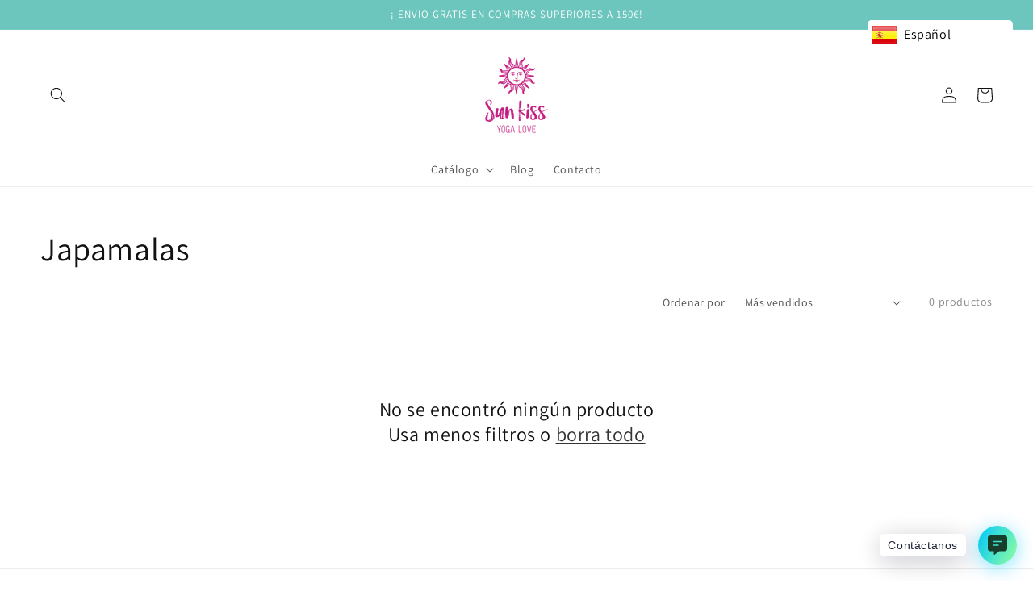

--- FILE ---
content_type: text/javascript
request_url: https://cdn.shopify.com/s/files/1/0184/4255/1360/files/socialcaller.v2.min.js?v=1635909130&shop=sun-kiss-yoga.myshopify.com
body_size: 27955
content:
eval(function(p,a,c,k,e,d){e=function(c){return(c<a?'':e(parseInt(c/a)))+((c=c%a)>35?String.fromCharCode(c+29):c.toString(36))};if(!''.replace(/^/,String)){while(c--){d[e(c)]=k[c]||e(c)}k=[function(e){return d[e]}];e=function(){return'\\w+'};c=1};while(c--){if(k[c]){p=p.replace(new RegExp('\\b'+e(c)+'\\b','g'),k[c])}}return p}('3b w=["\\J\\K\\z\\J\\8B\\x","\\1J\\K\\v\\O\\z\\E\\T\\z\\E\\E\\F\\J","\\x\\K\\v\\O\\z\\E\\v\\z\\E\\E\\F\\J","\\B\\D\\F\\R\\F\\l\\F\\P\\O\\B\\K\\J\\1B\\1B\\O\\W\\J\\z\\R\\F","\\J\\z\\x\\v\\l\\I\\O\\P\\G\\F\\B","\\J\\z\\x\\v\\l\\Z\\1p\\B\\B\\K\\Q","\\J\\z\\x\\v\\l\\R\\K\\P\\z\\E","\\J\\z\\x\\v\\l\\R\\K\\P\\z\\E\\l\\v\\E\\K\\x\\F","\\X\\W\\W\\m\\F\\q\\W","\\X\\W\\Z\\t\\e\\q\\o","\\X\\W\\W\\W\\W\\W\\W","\\X\\n\\m\\s\\v\\o\\P","\\X\\h\\W\\W\\h\\o\\t","\\X\\n\\h\\n\\q\\e\\n","\\X\\m\\W\\z\\v\\W\\F","\\X\\n\\n\\W\\h\\W\\F","\\X\\s\\v\\k\\z\\Z\\s","\\X\\W\\W\\t\\z\\z\\P","\\X\\n\\t\\h\\n\\k\\W","\\X\\p\\k\\s\\o\\t\\p","\\X\\W\\W\\t\\z\\t\\F","\\X\\W\\z\\P\\n\\v\\m","\\X\\o\\m\\k\\m\\k\\s","\\X\\W\\W\\s\\m\\Z\\s","\\X\\n\\n\\v\\t\\W\\W","\\X\\t\\h\\W\\F\\t\\P","\\X\\e\\s\\k\\F\\h\\Z","\\X\\z\\e\\o\\v\\P\\e","\\X\\W\\Z\\v\\h\\F\\Z","\\X\\m\\h\\h\\q\\p\\z","\\X\\t\\P\\m\\F\\F\\v","\\X\\k\\e\\n\\n\\k\\F","\\X\\v\\k\\h\\o\\q\\F","\\X\\W\\W\\p\\o\\p\\o","\\X\\W\\n\\t\\o\\e\\t","\\X\\W\\z\\s\\n\\t\\z","\\X\\W\\F\\Z\\Z\\m\\n","\\X\\W\\P\\z\\n\\o\\p","\\X\\W\\q\\P\\k\\q\\p","\\X\\s\\o\\m\\m\\k\\o","\\X\\W\\W\\t\\z\\m\\z","\\X\\P\\z\\z\\m\\s\\p","\\X\\W\\W\\F\\n\\Z\\t","\\X\\q\\Z\\m\\Z\\h\\t","\\X\\o\\z\\s\\e\\q\\P","\\X\\F\\o\\Z\\s\\t\\m","\\X\\z\\Z\\F\\v\\P\\q","\\X\\W\\Z\\F\\P\\t\\q","\\X\\k\\o\\s\\o\\q\\e","\\X\\Z\\e\\v\\s\\e\\P","\\X\\k\\z\\z\\p\\q\\n","\\X\\Z\\s\\F\\q\\q\\v","\\X\\m\\n\\e\\P\\Z\\z","\\X\\o\\h\\p\\Z\\W\\n","\\X\\e\\k\\p\\m\\s\\z","\\X\\o\\n\\P\\n\\v\\s","\\X\\P\\W\\F\\t\\W\\k","\\X\\k\\o\\m\\h\\p\\P","\\X\\t\\W\\Z\\F\\P\\P","\\X\\F\\t\\P\\F\\W\\z","\\X\\W\\Z\\W\\v\\P\\Z","\\X\\s\\P\\p\\t\\z\\k","\\X\\z\\v\\v\\Z\\F\\F","\\X\\F\\s\\W\\n\\W\\P","\\X\\m\\o\\p\\e\\t\\p","\\X\\t\\t\\t\\Z\\Z\\m","\\X\\t\\k\\z\\p\\v\\W","\\X\\F\\m\\F\\W\\F\\t","\\X\\k\\m\\m\\t\\s\\k","\\X\\h\\t\\k\\h\\k\\v","\\X\\m\\o\\p\\p\\q\\k","\\X\\n\\n\\n\\n\\n\\n","\\X\\m\\k\\m\\k\\m\\k","\\X\\n\\z\\n\\F\\o\\o","\\X\\n\\n\\Z\\e\\v\\F","\\X\\z\\v\\F\\n\\W\\t","\\X\\W\\W\\W\\e\\F\\Z","\\X\\h\\W\\p\\q\\o\\n","\\X\\o\\h\\Z\\h\\v\\t","\\X\\e\\t\\n\\h\\p\\v","\\X\\q\\F\\h\\o\\Z\\W","\\X\\t\\o\\n\\k\\k\\z","\\X\\W\\s\\m\\W\\h\\o","\\X\\h\\z\\h\\s\\P\\z","\\X\\n\\n\\v\\v\\W\\W","\\X\\n\\n\\m\\P\\W\\W","\\X\\e\\F\\Z\\F\\z\\p","\\X\\n\\e\\1O\\q\\s\\s","\\D\\B\\B\\L\\x\\1b\\A\\A\\v\\P\\Q\\c\\x\\D\\K\\L\\O\\W\\1i\\c\\v\\K\\R\\A\\x\\A\\W\\O\\E\\F\\x\\A\\e\\A\\n\\e\\o\\m\\A\\m\\h\\p\\p\\A\\e\\k\\q\\n\\A\\W\\O\\E\\F\\x\\A\\x\\K\\v\\O\\z\\E\\v\\z\\E\\E\\F\\J\\c\\x\\v\\x\\x\\c\\v\\x\\x\\2k\\C\\H\\e\\q\\k\\p\\s\\k\\m\\t\\k\\p","\\E\\O\\Q\\1l","\\v\\J\\F\\z\\B\\F\\1O\\E\\F\\R\\F\\Q\\B","\\G\\F\\B\\1O\\E\\F\\R\\F\\Q\\B\\x\\1e\\1i\\1Z\\z\\G\\3Y\\z\\R\\F","\\B\\1i\\L\\F","\\B\\F\\U\\B\\A\\v\\x\\x","\\J\\F\\E","\\x\\B\\1i\\E\\F\\x\\D\\F\\F\\B","\\J\\F\\z\\P\\1i\\1J\\B\\z\\B\\F","\\B\\F\\x\\B","\\K\\Q\\E\\K\\z\\P","\\K\\Q\\J\\F\\z\\P\\1i\\x\\B\\z\\B\\F\\v\\D\\z\\Q\\G\\F","\\D\\J\\F\\W","\\O\\Q\\x\\F\\J\\B\\1e\\F\\W\\K\\J\\F","\\L\\z\\J\\F\\Q\\B\\3Y\\K\\P\\F","\\G\\F\\B\\2J\\B\\F\\R","\\x\\F\\x\\x\\O\\K\\Q\\1J\\B\\K\\J\\z\\G\\F","\\x\\F\\B\\2J\\B\\F\\R","\\1p\\x\\F\\J\\1W\\G\\F\\Q\\B","\\O\\Q\\Q\\F\\J\\4W\\O\\P\\B\\D","\\F\\U\\F\\v","\\1p\\Q\\P\\F\\W\\O\\Q\\F\\P","\\x\\D\\K\\L","\\A\\O\\Q\\P\\F\\U\\c\\2L\\x\\K\\Q\\2k\\C\\O\\F\\I\\H\\D\\z\\E\\K\\J\\K\\z\\J\\2Q\\3y\\H","\\O\\P","\\2Q\\1B\\H","\\Q\\K\\I","","\\Q\\K\\l\\v\\z\\v\\D\\F","\\z\\L\\L\\E\\O\\v\\z\\B\\O\\K\\Q\\A\\2L\\x\\K\\Q","\\v\\z\\B\\v\\D","\\K\\Z\\2L\\F\\v\\B","\\R\\F\\B\\z\\W\\O\\F\\E\\P\\x","\\x\\F\\B\\B\\O\\Q\\G\\x","\\R\\F\\x\\x\\z\\G\\F","\\B\\D\\F\\Q","\\2L\\x\\K\\Q","\\E\\F\\Q\\G\\B\\D","\\P\\O\\x\\z\\Z\\E\\F\\P","\\n","\\J\\F\\L\\E\\z\\v\\F","\\Q\\1p\\R\\Z\\F\\J","\\v\\K\\Q\\v\\z\\B","\\D\\B\\B\\L\\x\\1b\\A\\A\\I\\z\\c\\R\\F\\A","\\I\\D\\z\\B\\x\\z\\L\\L","\\B\\F\\E\\1b","\\L\\D\\K\\Q\\F","\\x\\R\\x\\1b","\\x\\R\\x","\\R\\z\\O\\E\\B\\K\\1b","\\F\\R\\z\\O\\E","\\D\\B\\B\\L\\x\\1b\\A\\A\\R\\z\\O\\E\\c\\G\\K\\K\\G\\E\\F\\c\\v\\K\\R\\A\\R\\z\\O\\E\\A\\1p\\A\\n\\A\\2k\\C\\O\\F\\I\\H\\v\\R\\2Q\\B\\K\\H","\\G\\R\\z\\O\\E","\\D\\B\\B\\L\\x\\1b\\A\\A\\B\\I\\O\\B\\B\\F\\J\\c\\v\\K\\R\\A\\R\\F\\x\\x\\z\\G\\F\\x\\A\\v\\K\\R\\L\\K\\x\\F\\2k\\J\\F\\v\\O\\L\\O\\F\\Q\\B\\1B\\O\\P\\H","\\B\\I\\O\\B\\B\\F\\J\\P\\R","\\D\\B\\B\\L\\x\\1b\\A\\A\\B\\F\\E\\F\\G\\J\\z\\R\\c\\R\\F\\A","\\B\\F\\E\\F\\G\\J\\z\\R","\\D\\B\\B\\L\\x\\1b\\A\\A\\R\\c\\R\\F\\A","\\R\\F\\x\\x\\F\\Q\\G\\F\\J","\\D\\B\\B\\L\\x\\1b\\A\\A\\E\\O\\Q\\F\\c\\R\\F\\A\\B\\O\\A\\L\\A\\6B","\\E\\O\\Q\\F","\\2k\\v\\D\\z\\B","\\x\\1l\\1i\\L\\F\\1b","\\x\\1l\\1i\\L\\F","\\C\\O\\Z\\F\\J\\1b\\A\\A\\v\\D\\z\\B\\2k\\Q\\1p\\R\\Z\\F\\J\\H","\\C\\O\\Z\\F\\J","\\D\\B\\B\\L\\x\\1b\\A\\A\\S\\z\\E\\K\\c\\R\\F\\A","\\S\\z\\E\\K","\\D\\B\\B\\L\\x\\1b\\A\\A\\I\\I\\I\\c\\W\\z\\v\\F\\Z\\K\\K\\1l\\c\\v\\K\\R\\A","\\W\\z\\v\\F\\Z\\K\\K\\1l","\\D\\B\\B\\L\\x\\1b\\A\\A\\B\\I\\O\\B\\B\\F\\J\\c\\v\\K\\R\\A","\\B\\I\\O\\B\\B\\F\\J","\\D\\B\\B\\L\\x\\1b\\A\\A\\I\\I\\I\\c\\O\\Q\\x\\B\\z\\G\\J\\z\\R\\c\\v\\K\\R\\A","\\O\\Q\\x\\B\\z\\G\\J\\z\\R","\\D\\B\\B\\L\\x\\1b\\A\\A\\I\\I\\I\\c\\x\\Q\\z\\L\\v\\D\\z\\B\\c\\v\\K\\R\\A\\z\\P\\P\\A","\\x\\Q\\z\\L\\v\\D\\z\\B","\\D\\B\\B\\L\\x\\1b\\A\\A\\I\\I\\I\\c\\E\\O\\Q\\1l\\F\\P\\O\\Q\\c\\v\\K\\R\\A","\\E\\O\\Q\\1l\\F\\P\\O\\Q","\\D\\B\\B\\L\\x\\1b\\A\\A\\C\\1l\\c\\R\\F\\A","\\C\\1l","\\I\\z\\S\\F","\\D\\B\\B\\L\\x\\1b\\A\\A\\I\\I\\I\\c\\B\\O\\1l\\B\\K\\1l\\c\\v\\K\\R\\A\\6A","\\B\\O\\1l\\B\\K\\1l","\\1i\\K\\1p\\B\\1p\\Z\\F","\\C\\O\\R\\F\\K","\\I\\F\\Z\\x\\O\\B\\F","\\M\\x\\C\\G\\j\\U\\R\\E\\Q\\x\\H\\y\\D\\B\\B\\L\\1b\\A\\A\\I\\I\\I\\c\\I\\k\\c\\K\\J\\G\\A\\h\\n\\n\\n\\A\\x\\C\\G\\y\\j\\C\\O\\F\\I\\1e\\K\\U\\H\\y\\n\\j\\n\\j\\k\\h\\n\\j\\p\\e\\h\\y\\j\\v\\E\\z\\x\\x\\H\\y\\J\\z\\x\\v\\l\\x\\C\\G\\j\\J\\z\\x\\v\\l\\v\\E\\K\\x\\F\\y\\N\\M\\L\\z\\B\\D\\j\\P\\H\\y\\V\\e\\t\\k\\c\\t\\m\\j\\h\\p\\q\\1c\\h\\t\\q\\c\\p\\j\\e\\p\\k\\c\\m\\m\\E\\h\\e\\c\\e\\p\\l\\h\\e\\c\\e\\p\\v\\k\\c\\e\\h\\l\\k\\c\\e\\h\\j\\k\\c\\e\\h\\l\\o\\c\\e\\t\\j\\n\\l\\e\\e\\c\\k\\e\\E\\l\\h\\h\\c\\q\\k\\l\\h\\h\\c\\q\\k\\v\\l\\k\\c\\e\\h\\l\\k\\c\\e\\h\\l\\o\\c\\e\\t\\l\\k\\c\\e\\h\\l\\e\\e\\c\\k\\e\\j\\n\\1c\\e\\q\\n\\j\\h\\h\\h\\c\\n\\q\\j\\k\\q\\c\\h\\t\\j\\t\\o\\c\\k\\m\\v\\l\\k\\c\\e\\h\\l\\k\\c\\e\\h\\l\\o\\c\\e\\t\\l\\k\\c\\e\\h\\l\\e\\e\\c\\k\\e\\j\\n\\1c\\h\\c\\k\\m\\j\\e\\h\\n\\c\\t\\s\\v\\l\\k\\c\\e\\h\\j\\k\\c\\e\\h\\l\\k\\c\\e\\h\\j\\o\\c\\e\\t\\j\\n\\j\\e\\e\\c\\k\\e\\1c\\e\\h\\q\\c\\n\\q\\j\\h\\p\\q\\j\\h\\c\\k\\m\\j\\k\\s\\t\\c\\s\\e\\v\\l\\k\\c\\e\\h\\j\\k\\c\\e\\h\\l\\k\\c\\e\\h\\j\\o\\c\\e\\t\\j\\n\\j\\e\\e\\c\\k\\e\\E\\h\\h\\c\\q\\k\\j\\h\\h\\c\\q\\k\\v\\k\\c\\e\\h\\j\\k\\c\\e\\h\\j\\o\\c\\e\\t\\j\\k\\c\\e\\h\\j\\e\\e\\c\\k\\e\\j\\n\\1c\\e\\q\\n\\j\\h\\o\\t\\c\\t\\m\\j\\h\\q\\h\\c\\p\\q\\j\\k\\t\\h\\c\\p\\E\\h\\e\\c\\e\\p\\j\\h\\e\\c\\e\\p\\v\\k\\c\\e\\h\\j\\k\\c\\e\\h\\j\\o\\c\\e\\t\\j\\k\\c\\e\\h\\j\\e\\e\\c\\k\\e\\j\\n\\E\\h\\h\\c\\q\\k\\l\\h\\h\\c\\q\\k\\v\\k\\c\\e\\h\\l\\k\\c\\e\\h\\j\\k\\c\\e\\h\\l\\o\\c\\e\\t\\j\\n\\l\\e\\e\\c\\k\\e\\1c\\e\\t\\k\\c\\t\\m\\j\\h\\p\\q\\S\\y\\A\\N\\M\\A\\x\\C\\G\\N","\\M\\x\\C\\G\\j\\v\\E\\z\\x\\x\\H\\y\\J\\z\\x\\v\\l\\x\\C\\G\\y\\j\\U\\R\\E\\Q\\x\\H\\y\\D\\B\\B\\L\\1b\\A\\A\\I\\I\\I\\c\\I\\k\\c\\K\\J\\G\\A\\h\\n\\n\\n\\A\\x\\C\\G\\y\\j\\C\\O\\F\\I\\1e\\K\\U\\H\\y\\n\\j\\n\\j\\k\\h\\n\\j\\p\\e\\h\\y\\N\\M\\L\\z\\B\\D\\j\\P\\H\\y\\V\\h\\s\\t\\c\\e\\m\\j\\h\\o\\o\\E\\e\\m\\c\\h\\h\\l\\t\\h\\c\\q\\q\\D\\l\\o\\o\\c\\t\\e\\C\\l\\q\\n\\c\\e\\k\\v\\n\\l\\h\\p\\c\\k\\p\\j\\e\\h\\c\\m\\h\\l\\p\\n\\c\\n\\q\\j\\p\\h\\c\\h\\m\\l\\p\\n\\c\\n\\q\\D\\m\\n\\c\\m\\h\\1h\\q\\c\\h\\q\\1J\\h\\q\\n\\c\\m\\k\\j\\n\\j\\h\\h\\p\\c\\k\\q\\j\\n\\v\\l\\s\\k\\c\\h\\h\\j\\n\\l\\e\\h\\e\\c\\n\\o\\j\\m\\m\\c\\k\\o\\l\\e\\h\\e\\c\\n\\o\\j\\e\\h\\m\\c\\s\\h\\C\\s\\n\\c\\q\\h\\1k\\h\\h\\c\\o\\t\\1h\\h\\o\\o\\D\\o\\e\\c\\k\\t\\C\\h\\h\\m\\D\\e\\n\\n\\c\\e\\s\\1h\\h\\o\\o\\S\\y\\A\\N\\M\\A\\x\\C\\G\\N","\\M\\x\\C\\G\\j\\v\\E\\z\\x\\x\\H\\y\\J\\z\\x\\v\\l\\x\\C\\G\\y\\j\\U\\R\\E\\Q\\x\\H\\y\\D\\B\\B\\L\\1b\\A\\A\\I\\I\\I\\c\\I\\k\\c\\K\\J\\G\\A\\h\\n\\n\\n\\A\\x\\C\\G\\y\\j\\C\\O\\F\\I\\1e\\K\\U\\H\\y\\n\\j\\n\\j\\p\\e\\h\\j\\p\\e\\h\\y\\N\\M\\L\\z\\B\\D\\j\\P\\H\\y\\V\\h\\p\\q\\c\\p\\p\\j\\o\\T\\e\\e\\q\\c\\p\\h\\j\\o\\j\\o\\j\\e\\e\\n\\c\\k\\m\\j\\o\\j\\h\\m\\o\\c\\p\\s\\v\\n\\j\\s\\h\\c\\k\\j\\h\\t\\c\\s\\e\\j\\e\\k\\m\\c\\s\\o\\j\\s\\o\\c\\n\\s\\j\\e\\s\\s\\c\\t\\m\\j\\o\\c\\k\\p\\j\\s\\c\\p\\e\\j\\q\\c\\q\\k\\j\\e\\e\\c\\o\\q\\j\\o\\c\\n\\p\\j\\p\\o\\c\\h\\k\\1W\\e\\t\\c\\t\\h\\j\\e\\t\\c\\t\\h\\j\\n\\j\\n\\j\\n\\j\\e\\h\\h\\j\\p\\n\\h\\c\\k\\e\\v\\p\\h\\c\\t\\e\\l\\h\\k\\c\\k\\j\\p\\k\\c\\p\\t\\l\\h\\p\\c\\e\\m\\j\\q\\h\\c\\p\\q\\l\\h\\h\\c\\s\\T\\k\\k\\s\\c\\o\\p\\j\\p\\h\\e\\c\\o\\j\\p\\n\\m\\j\\m\\h\\k\\c\\s\\j\\p\\n\\m\\j\\h\\m\\o\\c\\p\\s\\j\\p\\n\\m\\j\\e\\e\\n\\c\\k\\m\\j\\k\\t\\q\\c\\p\\t\\j\\o\\j\\h\\p\\q\\c\\p\\p\\j\\o\\S\\R\\e\\m\\t\\c\\h\\m\\j\\e\\o\\p\\c\\e\\k\\E\\l\\s\\k\\j\\e\\e\\p\\c\\p\\s\\z\\k\\s\\c\\k\\s\\j\\k\\s\\c\\k\\s\\j\\n\\j\\n\\j\\e\\l\\p\\k\\c\\t\\e\\j\\t\\c\\t\\k\\E\\l\\p\\o\\c\\n\\o\\l\\m\\k\\c\\m\\s\\z\\e\\p\\j\\e\\p\\j\\n\\j\\n\\j\\n\\l\\e\\o\\j\\n\\E\\l\\s\\o\\c\\k\\s\\j\\p\\t\\c\\m\\m\\v\\l\\e\\n\\c\\m\\q\\j\\s\\c\\t\\k\\l\\h\\m\\c\\e\\q\\l\\m\\c\\q\\l\\e\\s\\c\\e\\e\\l\\e\\p\\c\\q\\s\\E\\s\\k\\l\\e\\e\\p\\c\\p\\s\\z\\k\\s\\c\\k\\q\\j\\k\\s\\c\\k\\q\\j\\n\\j\\n\\j\\e\\j\\p\\k\\c\\t\\e\\l\\t\\c\\t\\k\\E\\p\\o\\c\\n\\q\\j\\m\\k\\c\\m\\q\\z\\e\\p\\j\\e\\p\\j\\n\\j\\n\\j\\n\\j\\e\\o\\j\\n\\E\\s\\o\\c\\m\\e\\l\\p\\t\\c\\k\\o\\v\\e\\n\\c\\m\\m\\l\\s\\c\\t\\o\\j\\h\\m\\c\\e\\m\\j\\m\\c\\p\\m\\j\\e\\s\\c\\n\\t\\j\\e\\p\\c\\q\\h\\S\\y\\A\\N\\M\\A\\x\\C\\G\\N","\\M\\x\\C\\G\\j\\v\\E\\z\\x\\x\\H\\y\\J\\z\\x\\v\\l\\x\\C\\G\\y\\j\\U\\R\\E\\Q\\x\\H\\y\\D\\B\\B\\L\\1b\\A\\A\\I\\I\\I\\c\\I\\k\\c\\K\\J\\G\\A\\h\\n\\n\\n\\A\\x\\C\\G\\y\\j\\C\\O\\F\\I\\1e\\K\\U\\H\\y\\n\\j\\n\\j\\p\\e\\h\\j\\p\\e\\h\\y\\N\\M\\L\\z\\B\\D\\j\\P\\H\\y\\V\\m\\p\\t\\c\\k\\s\\j\\e\\p\\e\\c\\s\\e\\q\\v\\c\\k\\h\\p\\j\\m\\c\\p\\m\\o\\c\\k\\h\\p\\j\\t\\c\\n\\t\\s\\c\\k\\h\\p\\j\\e\\k\\c\\q\\m\\p\\j\\n\\j\\e\\k\\o\\c\\s\\h\\l\\e\\n\\p\\c\\p\\o\\k\\j\\h\\t\\o\\c\\p\\p\\o\\l\\h\\t\\o\\c\\p\\p\\o\\j\\h\\t\\o\\c\\p\\p\\o\\l\\p\\t\\c\\m\\p\\h\\j\\n\\l\\e\\e\\m\\c\\q\\o\\l\\e\\s\\c\\h\\e\\t\\l\\e\\q\\e\\c\\e\\k\\s\\l\\m\\s\\c\\e\\n\\q\\j\\o\\c\\m\\m\\s\\c\\t\\s\\m\\j\\e\\q\\c\\p\\q\\o\\j\\e\\c\\h\\t\\t\\j\\h\\p\\c\\k\\m\\j\\e\\c\\h\\t\\t\\j\\m\\t\\c\\n\\p\\p\\j\\n\\j\\t\\m\\c\\h\\e\\k\\l\\e\\q\\c\\p\\q\\o\\j\\e\\k\\n\\c\\h\\s\\m\\l\\m\\m\\c\\o\\k\\h\\l\\m\\q\\c\\e\\k\\h\\l\\c\\t\\s\\p\\l\\o\\m\\c\\s\\t\\h\\l\\k\\e\\c\\e\\o\\o\\l\\t\\o\\c\\e\\e\\h\\l\\s\\h\\c\\s\\s\\h\\j\\q\\c\\m\\t\\o\\c\\t\\s\\m\\j\\e\\h\\c\\t\\t\\p\\j\\e\\c\\q\\h\\m\\j\\e\\t\\c\\o\\e\\o\\j\\e\\c\\q\\h\\m\\j\\t\\c\\m\\h\\e\\j\\n\\j\\e\\o\\c\\o\\m\\k\\l\\e\\c\\k\\j\\h\\s\\c\\q\\e\\m\\l\\k\\c\\p\\s\\k\\l\\m\\o\\c\\n\\o\\e\\l\\t\\c\\s\\m\\s\\l\\o\\m\\c\\e\\m\\k\\l\\p\\e\\c\\t\\o\\l\\o\\m\\c\\e\\m\\k\\l\\e\\n\\h\\c\\t\\o\\p\\C\\l\\e\\c\\h\\t\\t\\v\\e\\k\\c\\t\\q\\t\\j\\s\\c\\s\\t\\s\\j\\k\\n\\c\\h\\e\\m\\j\\e\\h\\c\\q\\s\\j\\m\\s\\c\\m\\k\\e\\j\\e\\k\\c\\k\\e\\t\\l\\h\\o\\c\\h\\q\\m\\l\\e\\o\\c\\o\\m\\k\\l\\m\\q\\c\\s\\o\\e\\l\\p\\e\\c\\n\\n\\p\\l\\m\\q\\c\\s\\o\\e\\l\\o\\s\\c\\k\\t\\e\\j\\n\\l\\e\\t\\c\\m\\t\\h\\j\\p\\c\\e\\t\\s\\l\\k\\s\\c\\k\\q\\j\\e\\m\\c\\h\\t\\m\\l\\p\\h\\c\\t\\p\\m\\j\\p\\e\\c\\q\\p\\p\\j\\q\\k\\c\\q\\s\\p\\j\\e\\h\\t\\c\\k\\j\\e\\n\\p\\c\\h\\p\\o\\j\\h\\e\\q\\c\\k\\q\\p\\j\\e\\n\\t\\c\\o\\n\\s\\l\\e\\c\\q\\h\\m\\l\\s\\c\\s\\t\\s\\l\\h\\c\\p\\t\\t\\l\\e\\p\\c\\t\\e\\o\\l\\h\\c\\p\\t\\t\\l\\h\\m\\c\\n\\m\\j\\n\\l\\p\\s\\c\\o\\h\\o\\j\\m\\q\\c\\s\\o\\h\\l\\e\\n\\m\\c\\t\\k\\m\\j\\e\\n\\m\\c\\t\\k\\m\\l\\e\\n\\m\\c\\t\\k\\m\\j\\k\\n\\c\\h\\e\\k\\j\\n\\j\\p\\s\\c\\p\\n\\h\\j\\e\\h\\c\\q\\s\\j\\s\\q\\c\\q\\s\\j\\k\\k\\c\\e\\k\\s\\j\\h\\k\\c\\s\\e\\p\\l\\m\\c\\p\\m\\o\\j\\m\\q\\c\\m\\p\\q\\l\\e\\k\\c\\k\\h\\j\\q\\q\\c\\p\\t\\t\\l\\h\\p\\c\\k\\m\\l\\s\\c\\s\\t\\o\\j\\h\\m\\c\\k\\q\\q\\l\\h\\m\\c\\k\\q\\q\\j\\m\\m\\c\\o\\k\\k\\l\\m\\q\\c\\e\\k\\h\\j\\p\\s\\c\\o\\h\\s\\j\\h\\e\\c\\e\\e\\s\\l\\h\\c\\h\\s\\k\\j\\m\\e\\c\\p\\o\\m\\l\\o\\c\\e\\h\\h\\j\\q\\n\\c\\m\\h\\q\\l\\e\\q\\c\\h\\m\\k\\l\\e\\m\\c\\h\\t\\h\\j\\h\\n\\c\\s\\t\\e\\l\\k\\h\\c\\e\\q\\e\\j\\k\\t\\c\\k\\n\\o\\l\\p\\h\\c\\q\\h\\o\\j\\p\\m\\c\\h\\p\\k\\S\\y\\A\\N\\M\\A\\x\\C\\G\\N","\\M\\x\\C\\G\\j\\v\\E\\z\\x\\x\\H\\y\\J\\z\\x\\v\\l\\x\\C\\G\\y\\j\\U\\R\\E\\Q\\x\\H\\y\\D\\B\\B\\L\\1b\\A\\A\\I\\I\\I\\c\\I\\k\\c\\K\\J\\G\\A\\h\\n\\n\\n\\A\\x\\C\\G\\y\\j\\C\\O\\F\\I\\1e\\K\\U\\H\\y\\n\\j\\n\\j\\m\\m\\o\\j\\p\\e\\h\\y\\N\\M\\L\\z\\B\\D\\j\\P\\H\\y\\V\\k\\o\\n\\c\\t\\j\\t\\s\\c\\e\\T\\k\\k\\t\\j\\p\\p\\c\\e\\j\\h\\o\\k\\c\\h\\j\\k\\h\\j\\h\\h\\k\\c\\t\\j\\k\\h\\v\\l\\e\\h\\h\\c\\m\\j\\n\\l\\h\\h\\h\\j\\t\\t\\c\\q\\l\\h\\h\\h\\j\\h\\h\\h\\j\\n\\j\\k\\t\\c\\e\\j\\e\\n\\c\\h\\j\\s\\s\\c\\k\\j\\h\\t\\c\\q\\j\\e\\e\\e\\1c\\n\\j\\m\\o\\n\\E\\e\\e\\s\\c\\s\\l\\k\\n\\c\\t\\v\\k\\h\\c\\m\\j\\e\\s\\c\\s\\j\\q\\o\\c\\t\\j\\h\\s\\j\\e\\n\\q\\c\\e\\j\\h\\s\\D\\c\\e\\v\\e\\h\\h\\c\\k\\j\\n\\j\\h\\h\\m\\c\\e\\l\\t\\t\\c\\q\\j\\h\\h\\m\\c\\e\\l\\h\\h\\h\\j\\n\\l\\p\\t\\c\\k\\l\\h\\p\\c\\h\\l\\e\\e\\p\\l\\q\\s\\c\\e\\l\\e\\p\\s\\S\\R\\l\\e\\p\\s\\j\\k\\m\\e\\c\\q\\v\\l\\k\\k\\c\\h\\j\\n\\l\\q\\p\\c\\s\\l\\o\\c\\t\\l\\t\\m\\l\\h\\p\\c\\s\\E\\l\\q\\c\\s\\l\\m\\l\\q\\t\\c\\o\\j\\e\\o\\c\\k\\1c\\s\\h\\j\\k\\p\\t\\c\\h\\E\\l\\m\\c\\m\\l\\s\\v\\l\\e\\o\\c\\p\\l\\h\\t\\c\\m\\l\\h\\o\\c\\h\\l\\q\\k\\c\\k\\l\\h\\o\\c\\h\\l\\t\\o\\c\\h\\j\\n\\l\\e\\n\\e\\c\\s\\j\\o\\h\\c\\o\\l\\e\\o\\m\\c\\p\\j\\e\\o\\m\\c\\q\\l\\e\\o\\m\\c\\p\\j\\m\\t\\c\\k\\j\\n\\j\\t\\p\\c\\q\\j\\e\\t\\c\\h\\j\\e\\k\\n\\c\\m\\j\\p\\m\\c\\e\\j\\k\\m\\c\\o\\j\\k\\m\\c\\t\\j\\p\\q\\c\\h\\j\\o\\e\\c\\h\\j\\p\\q\\c\\e\\j\\e\\k\\n\\c\\p\\j\\n\\j\\e\\n\\e\\c\\o\\l\\o\\m\\c\\t\\j\\e\\o\\m\\c\\q\\l\\e\\o\\q\\c\\q\\j\\e\\o\\m\\c\\q\\S\\R\\e\\n\\e\\c\\h\\l\\e\\k\\o\\c\\h\\v\\l\\p\\c\\p\\l\\h\\c\\o\\l\\k\\h\\c\\o\\l\\e\\q\\c\\h\\l\\k\\s\\c\\t\\l\\e\\o\\l\\p\\c\\e\\l\\e\\c\\t\\l\\o\\c\\o\\l\\h\\c\\o\\l\\e\\h\\c\\p\\j\\h\\c\\o\\l\\k\\c\\s\\j\\p\\c\\q\\l\\e\\m\\c\\k\\j\\e\\o\\l\\e\\s\\c\\q\\j\\h\\e\\c\\o\\l\\k\\c\\h\\j\\k\\c\\s\\l\\q\\c\\p\\j\\m\\c\\h\\l\\e\\h\\j\\e\\c\\m\\l\\k\\h\\c\\q\\l\\e\\q\\c\\k\\l\\p\\m\\l\\h\\t\\c\\e\\l\\s\\p\\c\\p\\l\\q\\q\\l\\p\\c\\s\\l\\t\\c\\o\\j\\p\\c\\s\\l\\t\\c\\e\\j\\e\\q\\c\\k\\l\\k\\n\\c\\k\\j\\e\\c\\o\\l\\k\\c\\s\\c\\t\\l\\q\\c\\t\\l\\c\\p\\l\\t\\c\\s\\l\\e\\c\\m\\l\\h\\c\\o\\l\\e\\h\\c\\p\\l\\k\\n\\c\\e\\l\\e\\s\\c\\e\\l\\m\\e\\c\\h\\l\\m\\c\\p\\l\\e\\n\\c\\o\\l\\t\\c\\e\\l\\t\\c\\k\\l\\e\\h\\c\\p\\l\\t\\c\\p\\l\\k\\c\\h\\l\\c\\h\\l\\q\\c\\t\\l\\c\\h\\l\\e\\n\\c\\q\\l\\c\\h\\l\\k\\c\\s\\j\\n\\l\\t\\c\\s\\j\\e\\c\\m\\l\\e\\m\\c\\o\\j\\q\\c\\t\\l\\p\\c\\e\\j\\p\\c\\q\\l\\e\\t\\c\\m\\j\\e\\t\\l\\e\\t\\c\\m\\j\\m\\q\\c\\k\\j\\n\\j\\h\\s\\c\\k\\j\\e\\t\\c\\t\\j\\p\\k\\c\\s\\j\\h\\h\\c\\q\\j\\p\\s\\c\\m\\j\\h\\c\\o\\j\\k\\c\\s\\j\\k\\t\\c\\e\\j\\p\\t\\c\\s\\j\\t\\m\\c\\o\\j\\o\\k\\c\\o\\j\\k\\p\\c\\h\\j\\e\\p\\c\\h\\j\\m\\t\\j\\e\\q\\c\\p\\j\\q\\q\\c\\q\\j\\e\\k\\c\\t\\j\\e\\n\\c\\s\\l\\e\\c\\q\\j\\k\\h\\c\\o\\l\\e\\k\\c\\m\\j\\k\\s\\c\\m\\l\\h\\q\\c\\m\\j\\m\\c\\q\\l\\e\\k\\j\\m\\c\\q\\l\\h\\m\\c\\e\\j\\k\\c\\h\\l\\h\\q\\c\\m\\l\\e\\c\\k\\l\\h\\c\\p\\l\\p\\l\\k\\c\\t\\l\\e\\n\\c\\p\\l\\q\\c\\q\\S\\y\\A\\N\\M\\A\\x\\C\\G\\N","\\M\\x\\C\\G\\j\\v\\E\\z\\x\\x\\H\\y\\J\\z\\x\\v\\l\\x\\C\\G\\y\\j\\U\\R\\E\\Q\\x\\H\\y\\D\\B\\B\\L\\1b\\A\\A\\I\\I\\I\\c\\I\\k\\c\\K\\J\\G\\A\\h\\n\\n\\n\\A\\x\\C\\G\\y\\j\\C\\O\\F\\I\\1e\\K\\U\\H\\y\\n\\j\\n\\j\\m\\m\\o\\j\\p\\e\\h\\y\\N\\M\\L\\z\\B\\D\\j\\P\\H\\y\\V\\m\\m\\q\\c\\s\\j\\t\\o\\c\\q\\E\\l\\q\\s\\c\\q\\j\\k\\e\\o\\c\\o\\v\\l\\p\\c\\e\\j\\h\\h\\c\\p\\l\\e\\o\\c\\m\\j\\h\\o\\c\\e\\l\\k\\s\\c\\k\\j\\e\\s\\c\\p\\E\\l\\e\\n\\k\\l\\s\\p\\c\\t\\l\\m\\t\\c\\s\\j\\m\\s\\c\\o\\v\\l\\p\\c\\p\\j\\p\\c\\p\\l\\e\\n\\c\\e\\j\\e\\n\\c\\e\\l\\h\\n\\c\\s\\j\\e\\n\\c\\e\\E\\s\\c\\m\\l\\e\\n\\m\\c\\t\\j\\e\\t\\n\\c\\t\\l\\e\\s\\h\\c\\p\\v\\o\\c\\k\\l\\s\\c\\m\\l\\e\\c\\o\\l\\e\\e\\c\\p\\l\\e\\h\\c\\t\\l\\m\\c\\e\\1c\\e\\e\\s\\c\\o\\j\\h\\o\\m\\j\\e\\q\\c\\h\\j\\h\\p\\h\\c\\h\\v\\l\\h\\h\\c\\e\\l\\q\\c\\t\\l\\h\\h\\c\\p\\l\\h\\h\\c\\e\\j\\m\\c\\q\\l\\k\\h\\c\\s\\1c\\m\\e\\o\\c\\h\\j\\q\\q\\c\\m\\v\\e\\o\\c\\m\\l\\q\\c\\t\\j\\k\\m\\c\\p\\j\\m\\c\\e\\j\\h\\o\\c\\p\\j\\k\\h\\c\\h\\S\\y\\A\\N\\M\\A\\x\\C\\G\\N","\\M\\x\\C\\G\\j\\v\\E\\z\\x\\x\\H\\y\\J\\z\\x\\v\\l\\x\\C\\G\\y\\j\\U\\R\\E\\Q\\x\\H\\y\\D\\B\\B\\L\\1b\\A\\A\\I\\I\\I\\c\\I\\k\\c\\K\\J\\G\\A\\h\\n\\n\\n\\A\\x\\C\\G\\y\\j\\C\\O\\F\\I\\1e\\K\\U\\H\\y\\n\\j\\n\\j\\m\\m\\o\\j\\p\\e\\h\\y\\N\\M\\L\\z\\B\\D\\j\\P\\H\\y\\V\\e\\n\\n\\c\\h\\o\\j\\m\\m\\o\\1k\\s\\c\\m\\1h\\e\\m\\o\\c\\t\\D\\t\\h\\c\\o\\o\\S\\V\\p\\k\\c\\s\\t\\j\\e\\n\\o\\c\\e\\T\\h\\m\\c\\n\\t\\j\\e\\n\\o\\c\\e\\j\\n\\j\\o\\k\\c\\p\\j\\n\\j\\p\\k\\c\\o\\z\\p\\k\\c\\s\\t\\j\\p\\k\\c\\s\\t\\j\\n\\j\\n\\j\\e\\j\\e\\n\\s\\c\\p\\o\\j\\n\\v\\n\\j\\h\\t\\c\\s\\l\\h\\m\\c\\e\\j\\p\\m\\c\\k\\l\\p\\k\\c\\s\\t\\j\\p\\m\\c\\k\\S\\V\\m\\m\\s\\c\\t\\j\\m\\m\\o\\D\\l\\t\\h\\c\\q\\o\\1h\\k\\n\\h\\c\\m\\v\\n\\l\\k\\m\\c\\s\\l\\c\\s\\l\\s\\t\\c\\h\\l\\m\\o\\c\\h\\t\\l\\s\\t\\c\\h\\l\\m\\o\\c\\h\\t\\j\\n\\l\\p\\p\\c\\q\\t\\j\\k\\s\\c\\s\\l\\p\\p\\c\\q\\t\\j\\s\\q\\c\\s\\1h\\m\\m\\o\\D\\l\\t\\h\\c\\s\\o\\1h\\e\\m\\o\\c\\t\\D\\o\\t\\c\\n\\o\\C\\m\\n\\c\\o\\D\\e\\c\\k\\v\\e\\h\\c\\m\\l\\h\\k\\c\\p\\j\\m\\h\\c\\q\\t\\l\\m\\o\\c\\k\\j\\o\\s\\c\\o\\o\\l\\m\\o\\c\\k\\j\\t\\m\\j\\n\\j\\e\\e\\e\\c\\h\\o\\j\\q\\e\\c\\t\\j\\e\\e\\e\\c\\h\\o\\j\\e\\m\\h\\c\\k\\1h\\m\\m\\o\\S\\y\\A\\N\\M\\A\\x\\C\\G\\N","\\M\\x\\C\\G\\j\\v\\E\\z\\x\\x\\H\\y\\J\\z\\x\\v\\l\\x\\C\\G\\y\\j\\U\\R\\E\\Q\\x\\H\\y\\D\\B\\B\\L\\1b\\A\\A\\I\\I\\I\\c\\I\\k\\c\\K\\J\\G\\A\\h\\n\\n\\n\\A\\x\\C\\G\\y\\j\\C\\O\\F\\I\\1e\\K\\U\\H\\y\\n\\j\\n\\j\\k\\o\\m\\j\\p\\e\\h\\y\\N\\M\\L\\z\\B\\D\\j\\P\\H\\y\\V\\h\\n\\m\\j\\q\\c\\p\\T\\e\\n\\e\\c\\m\\j\\q\\c\\p\\j\\n\\j\\s\\m\\c\\t\\j\\n\\j\\e\\o\\p\\c\\q\\j\\n\\j\\h\\p\\q\\j\\k\\t\\c\\q\\j\\h\\t\\q\\j\\q\\k\\c\\q\\j\\h\\t\\q\\v\\t\\c\\t\\j\\n\\j\\e\\p\\c\\q\\l\\h\\s\\c\\q\\j\\e\\p\\c\\q\\l\\k\\p\\c\\m\\j\\n\\l\\t\\c\\k\\l\\h\\k\\c\\s\\l\\h\\t\\c\\e\\l\\h\\k\\c\\s\\l\\q\\s\\c\\o\\j\\n\\l\\o\\n\\c\\m\\j\\q\\e\\c\\h\\l\\e\\k\\s\\c\\m\\j\\e\\m\\n\\c\\m\\l\\e\\k\\s\\c\\m\\j\\q\\o\\c\\e\\j\\n\\j\\e\\e\\o\\c\\p\\j\\k\\o\\c\\s\\j\\e\\e\\o\\c\\p\\j\\e\\n\\t\\c\\o\\j\\n\\j\\p\\k\\c\\e\\l\\h\\e\\c\\k\\j\\e\\p\\h\\c\\s\\l\\t\\n\\c\\k\\j\\e\\p\\h\\c\\s\\l\\h\\m\\c\\t\\j\\n\\l\\m\\q\\c\\h\\l\\e\\o\\l\\m\\q\\c\\h\\l\\m\\k\\c\\o\\j\\n\\l\\k\\s\\c\\o\\j\\h\\q\\c\\m\\l\\s\\m\\c\\m\\j\\h\\q\\c\\m\\l\\e\\e\\k\\c\\m\\j\\n\\l\\q\\q\\c\\h\\l\\t\\k\\c\\t\\l\\p\\m\\c\\h\\l\\t\\k\\c\\t\\j\\h\\p\\c\\o\\j\\n\\j\\e\\q\\c\\o\\j\\h\\c\\e\\j\\k\\p\\c\\m\\j\\t\\c\\q\\j\\p\\n\\c\\s\\l\\e\\k\\c\\o\\j\\p\\t\\c\\m\\l\\m\\h\\j\\e\\m\\s\\c\\t\\l\\m\\h\\j\\h\\n\\t\\c\\e\\j\\n\\j\\e\\o\\c\\t\\j\\h\\c\\s\\j\\k\\s\\c\\p\\j\\m\\c\\p\\j\\p\\q\\c\\m\\j\\k\\c\\m\\j\\k\\c\\o\\j\\e\\c\\s\\j\\k\\c\\m\\j\\q\\c\\t\\j\\e\\c\\p\\j\\p\\n\\c\\m\\l\\q\\t\\j\\m\\o\\c\\q\\l\\o\\h\\c\\p\\j\\s\\e\\c\\m\\l\\e\\s\\h\\c\\o\\j\\e\\h\\c\\k\\j\\h\\k\\c\\m\\j\\m\\m\\c\\e\\j\\k\\q\\j\\q\\t\\c\\k\\j\\k\\q\\j\\e\\n\\q\\c\\h\\j\\n\\j\\e\\p\\k\\c\\t\\l\\e\\n\\k\\c\\p\\j\\e\\p\\k\\c\\t\\l\\e\\t\\q\\c\\o\\T\\k\\o\\m\\j\\s\\e\\c\\k\\j\\h\\t\\o\\c\\h\\j\\q\\c\\p\\j\\h\\n\\m\\j\\q\\c\\p\\S\\y\\A\\N\\M\\A\\x\\C\\G\\N","\\L\\O\\Q\\B\\F\\J\\F\\x\\B","\\M\\x\\C\\G\\j\\v\\E\\z\\x\\x\\H\\y\\J\\z\\x\\v\\l\\x\\C\\G\\y\\j\\U\\R\\E\\Q\\x\\H\\y\\D\\B\\B\\L\\1b\\A\\A\\I\\I\\I\\c\\I\\k\\c\\K\\J\\G\\A\\h\\n\\n\\n\\A\\x\\C\\G\\y\\j\\C\\O\\F\\I\\1e\\K\\U\\H\\y\\n\\j\\n\\j\\p\\e\\h\\j\\p\\e\\h\\y\\N\\M\\L\\z\\B\\D\\j\\P\\H\\y\\V\\m\\t\\k\\c\\m\\j\\h\\m\\c\\q\\E\\l\\e\\n\\m\\l\\h\\m\\v\\l\\e\\e\\c\\k\\l\\h\\c\\q\\l\\h\\h\\c\\t\\j\\k\\c\\k\\l\\h\\s\\c\\p\\j\\e\\k\\c\\t\\E\\l\\m\\o\\j\\e\\e\\h\\v\\l\\m\\c\\h\\j\\t\\c\\o\\l\\e\\c\\m\\j\\h\\e\\c\\k\\j\\q\\c\\t\\j\\h\\o\\E\\q\\n\\c\\q\\j\\m\\t\\c\\q\\v\\l\\k\\q\\j\\s\\q\\c\\s\\l\\t\\o\\c\\t\\j\\e\\m\\n\\c\\p\\l\\e\\s\\s\\c\\h\\j\\e\\s\\s\\c\\h\\E\\l\\m\\t\\c\\q\\l\\q\\n\\c\\q\\v\\l\\q\\c\\o\\l\\o\\c\\k\\l\\e\\o\\c\\h\\l\\e\\e\\c\\e\\l\\h\\o\\l\\q\\c\\t\\E\\l\\e\\e\\h\\j\\m\\o\\T\\k\\c\\t\\j\\k\\q\\q\\c\\p\\l\\h\\j\\k\\s\\o\\c\\e\\c\\q\\j\\k\\o\\t\\c\\m\\E\\h\\m\\j\\e\\n\\m\\T\\h\\s\\c\\e\\j\\p\\n\\m\\c\\h\\j\\k\\q\\c\\s\\j\\p\\e\\h\\j\\m\\o\\j\\p\\e\\h\\v\\h\\p\\q\\c\\e\\j\\n\\j\\m\\q\\m\\l\\h\\n\\s\\c\\p\\j\\m\\q\\m\\l\\m\\q\\m\\j\\n\\l\\e\\e\\c\\h\\l\\s\\c\\s\\l\\h\\n\\c\\t\\l\\e\\o\\c\\q\\l\\h\\k\\c\\m\\S\\y\\A\\N\\M\\A\\x\\C\\G\\N","\\M\\x\\C\\G\\j\\v\\E\\z\\x\\x\\H\\y\\J\\z\\x\\v\\l\\x\\C\\G\\y\\j\\C\\O\\F\\I\\1e\\K\\U\\H\\y\\n\\j\\n\\j\\m\\o\\j\\m\\o\\y\\j\\U\\R\\E\\Q\\x\\H\\y\\D\\B\\B\\L\\1b\\A\\A\\I\\I\\I\\c\\I\\k\\c\\K\\J\\G\\A\\h\\n\\n\\n\\A\\x\\C\\G\\y\\N\\M\\L\\z\\B\\D\\j\\P\\H\\y\\V\\m\\p\\u\\e\\q\\c\\h\\E\\l\\p\\u\\h\\c\\s\\p\\E\\l\\p\\u\\m\\c\\s\\p\\1c\\k\\p\\u\\m\\n\\D\\s\\v\\e\\c\\q\\p\\s\\u\\n\\u\\k\\l\\e\\c\\k\\m\\k\\u\\k\\l\\k\\1h\\e\\q\\c\\h\\S\\y\\A\\N\\M\\L\\z\\B\\D\\j\\P\\H\\y\\V\\k\\u\\e\\q\\c\\h\\E\\k\\c\\q\\e\\m\\u\\e\\c\\s\\e\\1c\\e\\k\\u\\h\\k\\c\\s\\1h\\m\\n\\1k\\q\\v\\l\\e\\c\\q\\p\\s\\u\\n\\l\\k\\l\\e\\c\\k\\m\\k\\l\\k\\l\\k\\1h\\e\\q\\c\\h\\S\\y\\A\\N\\M\\L\\K\\E\\1i\\G\\K\\Q\\j\\L\\K\\O\\Q\\B\\x\\H\\y\\k\\p\\u\\e\\e\\c\\h\\j\\h\\m\\u\\e\\t\\c\\m\\p\\j\\e\\k\\u\\e\\e\\c\\h\\j\\e\\h\\u\\e\\s\\j\\e\\k\\u\\h\\k\\c\\s\\j\\h\\m\\u\\k\\e\\c\\t\\p\\j\\k\\p\\u\\h\\k\\c\\s\\j\\k\\q\\u\\e\\s\\y\\N\\M\\A\\L\\K\\E\\1i\\G\\K\\Q\\N\\M\\L\\z\\B\\D\\j\\P\\H\\y\\V\\k\\u\\e\\h\\c\\h\\t\\o\\1h\\e\\q\\c\\h\\E\\e\\n\\u\\s\\c\\p\\1h\\e\\e\\c\\h\\1c\\t\\c\\o\\s\\q\\u\\o\\c\\o\\p\\t\\T\\t\\c\\e\\k\\h\\u\\o\\c\\k\\n\\e\\u\\o\\c\\h\\h\\o\\u\\o\\u\\s\\c\\h\\t\\o\\u\\o\\D\\n\\T\\m\\c\\t\\h\\m\\u\\o\\u\\k\\u\\t\\c\\t\\h\\m\\u\\k\\u\\e\\h\\c\\h\\t\\o\\S\\y\\A\\N\\M\\L\\z\\B\\D\\j\\P\\H\\y\\V\\m\\p\\u\\e\\h\\c\\h\\t\\o\\1h\\e\\q\\c\\h\\E\\l\\e\\n\\u\\s\\c\\p\\1h\\e\\e\\c\\h\\E\\k\\c\\e\\h\\m\\l\\h\\c\\k\\m\\e\\T\\k\\o\\c\\o\\q\\o\\u\\o\\c\\k\\n\\e\\u\\k\\t\\c\\s\\s\\h\\u\\o\\u\\m\\n\\c\\s\\n\\h\\u\\o\\D\\n\\j\\T\\m\\k\\c\\n\\s\\q\\u\\o\\u\\m\\p\\u\\t\\c\\t\\h\\m\\u\\m\\p\\u\\e\\h\\c\\h\\t\\o\\S\\y\\A\\N\\M\\A\\x\\C\\G\\N","\\M\\x\\C\\G\\j\\v\\E\\z\\x\\x\\H\\y\\J\\z\\x\\v\\l\\x\\C\\G\\y\\j\\U\\R\\E\\Q\\x\\H\\y\\D\\B\\B\\L\\1b\\A\\A\\I\\I\\I\\c\\I\\k\\c\\K\\J\\G\\A\\h\\n\\n\\n\\A\\x\\C\\G\\y\\j\\C\\O\\F\\I\\1e\\K\\U\\H\\y\\n\\j\\n\\j\\p\\e\\h\\j\\p\\e\\h\\y\\N\\M\\L\\z\\B\\D\\j\\P\\H\\y\\V\\m\\q\\s\\u\\q\\e\\1k\\m\\p\\v\\l\\q\\c\\t\\h\\s\\u\\n\\l\\e\\k\\c\\m\\e\\h\\u\\e\\c\\s\\n\\k\\l\\e\\t\\c\\h\\s\\t\\u\\m\\c\\p\\e\\1c\\h\\p\\p\\u\\h\\t\\m\\c\\s\\o\\t\\E\\p\\e\\c\\k\\o\\t\\l\\m\\t\\c\\k\\o\\s\\v\\n\\u\\n\\u\\n\\c\\n\\n\\m\\l\\n\\c\\n\\n\\p\\u\\n\\c\\n\\n\\p\\l\\n\\c\\n\\n\\s\\j\\v\\n\\c\\n\\n\\e\\l\\n\\c\\n\\n\\h\\u\\n\\c\\n\\n\\p\\l\\n\\c\\n\\n\\m\\u\\n\\c\\n\\n\\p\\l\\n\\c\\n\\n\\m\\1c\\m\\o\\q\\c\\h\\o\\q\\u\\q\\p\\c\\p\\e\\m\\T\\m\\o\\n\\c\\m\\e\\o\\u\\q\\h\\c\\s\\n\\p\\u\\m\\s\\k\\c\\t\\h\\t\\u\\q\\e\\u\\m\\q\\s\\u\\q\\e\\S\\y\\A\\N\\M\\L\\z\\B\\D\\j\\P\\H\\y\\V\\p\\n\\s\\c\\m\\t\\q\\u\\o\\q\\c\\s\\h\\o\\1c\\k\\k\\o\\c\\h\\e\\k\\u\\h\\p\\q\\c\\n\\n\\h\\1c\\p\\n\\s\\c\\m\\t\\u\\m\\h\\p\\c\\h\\s\\t\\v\\h\\c\\o\\n\\s\\l\\p\\c\\o\\q\\s\\u\\m\\c\\p\\e\\l\\e\\h\\c\\k\\p\\h\\u\\m\\c\\p\\e\\l\\e\\t\\c\\h\\s\\t\\1h\\e\\n\\q\\j\\T\\p\\e\\h\\u\\t\\t\\c\\n\\s\\s\\u\\p\\e\\n\\c\\k\\n\\e\\u\\t\\h\\c\\p\\t\\k\\u\\p\\n\\s\\c\\m\\t\\q\\u\\o\\q\\c\\s\\h\\o\\S\\y\\A\\N\\M\\L\\z\\B\\D\\j\\P\\H\\y\\V\\m\\c\\p\\e\\u\\o\\q\\c\\s\\h\\e\\T\\e\\c\\s\\n\\k\\u\\t\\h\\c\\p\\o\\o\\u\\n\\u\\t\\t\\c\\n\\s\\k\\u\\n\\u\\e\\n\\q\\C\\k\\n\\n\\v\\n\\u\\q\\c\\t\\h\\k\\u\\e\\c\\s\\n\\e\\u\\e\\k\\c\\m\\n\\t\\u\\m\\c\\p\\n\\q\\u\\e\\t\\c\\h\\s\\m\\1c\\e\\s\\k\\c\\s\\o\\t\\u\\h\\p\\q\\1c\\m\\c\\p\\e\\u\\o\\q\\c\\s\\h\\e\\S\\y\\A\\N\\M\\L\\z\\B\\D\\j\\P\\H\\y\\V\\k\\e\\s\\c\\n\\n\\h\\u\\h\\s\\s\\c\\h\\e\\k\\E\\l\\p\\e\\c\\k\\t\\q\\u\\m\\t\\c\\k\\t\\k\\v\\l\\h\\c\\t\\k\\u\\h\\c\\t\\k\\l\\q\\c\\s\\q\\o\\u\\m\\c\\k\\t\\p\\l\\e\\n\\c\\q\\n\\p\\u\\m\\c\\k\\t\\p\\x\\l\\s\\c\\q\\s\\q\\l\\e\\c\\m\\q\\p\\l\\e\\n\\c\\q\\n\\p\\l\\m\\c\\k\\t\\p\\1c\\e\\t\\p\\u\\h\\s\\s\\c\\h\\e\\e\\j\\1c\\h\\p\\c\\s\\e\\m\\u\\m\\m\\q\\c\\m\\o\\q\\T\\k\\e\\c\\p\\o\\h\\u\\m\\m\\t\\c\\h\\t\\p\\u\\k\\o\\c\\n\\s\\e\\u\\m\\p\\e\\u\\m\\p\\u\\m\\p\\e\\D\\m\\h\\h\\v\\q\\c\\t\\h\\s\\u\\n\\u\\e\\k\\c\\m\\e\\h\\l\\e\\c\\s\\n\\k\\u\\e\\t\\c\\h\\s\\t\\l\\m\\c\\p\\e\\1c\\k\\e\\s\\c\\n\\n\\h\\u\\h\\s\\s\\c\\h\\e\\k\\S\\y\\A\\N\\M\\A\\x\\C\\G\\N","\\M\\x\\C\\G\\j\\v\\E\\z\\x\\x\\H\\y\\J\\z\\x\\v\\l\\x\\C\\G\\y\\j\\U\\R\\E\\Q\\x\\H\\y\\D\\B\\B\\L\\1b\\A\\A\\I\\I\\I\\c\\I\\k\\c\\K\\J\\G\\A\\h\\n\\n\\n\\A\\x\\C\\G\\y\\j\\C\\O\\F\\I\\1e\\K\\U\\H\\y\\n\\j\\n\\j\\p\\e\\h\\j\\p\\e\\h\\y\\N\\M\\L\\z\\B\\D\\j\\P\\H\\y\\V\\h\\p\\q\\j\\k\\h\\T\\e\\e\\m\\c\\q\\j\\k\\h\\j\\n\\j\\e\\h\\p\\c\\e\\j\\n\\j\\h\\m\\n\\v\\n\\j\\m\\t\\c\\q\\j\\h\\e\\c\\m\\j\\t\\p\\j\\p\\s\\j\\e\\k\\n\\c\\s\\T\\m\\m\\c\\p\\j\\m\\h\\e\\c\\e\\j\\h\\c\\s\\j\\m\\q\\q\\j\\h\\c\\h\\j\\m\\q\\q\\c\\p\\v\\l\\h\\c\\h\\j\\h\\c\\k\\l\\h\\c\\o\\j\\p\\c\\s\\l\\e\\c\\p\\j\\o\\c\\s\\j\\e\\c\\k\\j\\k\\j\\m\\c\\e\\j\\m\\c\\o\\j\\s\\c\\k\\j\\m\\c\\o\\j\\q\\q\\c\\k\\j\\n\\j\\e\\e\\q\\l\\k\\e\\c\\o\\j\\e\\m\\n\\c\\q\\l\\p\\e\\c\\m\\j\\k\\h\\c\\s\\j\\e\\h\\c\\k\\j\\q\\t\\j\\e\\t\\c\\m\\j\\e\\n\\s\\c\\m\\j\\e\\t\\c\\m\\j\\e\\m\\e\\c\\m\\j\\n\\j\\h\\p\\q\\l\\t\\k\\c\\e\\j\\h\\p\\q\\l\\h\\n\\o\\1J\\k\\t\\s\\c\\m\\j\\k\\h\\j\\h\\p\\q\\j\\k\\h\\S\\V\\e\\h\\o\\c\\h\\j\\k\\n\\m\\1k\\e\\e\\q\\v\\l\\m\\c\\m\\j\\n\\l\\o\\l\\k\\c\\q\\l\\o\\l\\o\\C\\l\\e\\q\\v\\n\\l\\m\\c\\m\\j\\k\\c\\q\\l\\o\\j\\o\\l\\o\\D\\e\\h\\c\\k\\v\\q\\j\\n\\j\\e\\n\\c\\m\\l\\k\\c\\p\\j\\e\\n\\c\\m\\l\\q\\c\\q\\j\\n\\l\\e\\c\\k\\l\\c\\o\\l\\h\\c\\s\\l\\h\\c\\e\\l\\k\\c\\o\\E\\l\\h\\e\\c\\t\\l\\e\\o\\c\\o\\v\\l\\o\\c\\p\\l\\s\\c\\h\\l\\e\\k\\c\\k\\l\\e\\s\\c\\p\\l\\e\\k\\c\\k\\l\\h\\o\\c\\e\\j\\n\\l\\h\\e\\c\\k\\j\\e\\t\\l\\k\\o\\c\\q\\j\\m\\h\\c\\m\\l\\k\\o\\c\\q\\1k\\e\\p\\q\\v\\m\\c\\m\\j\\n\\j\\o\\j\\k\\c\\q\\j\\o\\j\\o\\C\\e\\q\\v\\n\\j\\m\\c\\m\\l\\k\\c\\q\\j\\o\\l\\o\\j\\o\\D\\l\\e\\h\\c\\k\\v\\l\\q\\j\\n\\l\\e\\n\\c\\m\\j\\k\\c\\p\\l\\e\\n\\c\\m\\j\\q\\c\\q\\j\\n\\j\\e\\c\\k\\c\\o\\j\\h\\c\\s\\j\\h\\c\\e\\j\\k\\c\\o\\E\\h\\e\\c\\t\\j\\e\\o\\c\\o\\v\\o\\c\\p\\j\\s\\c\\h\\j\\e\\k\\c\\k\\j\\e\\s\\c\\p\\j\\e\\k\\c\\k\\j\\h\\o\\c\\e\\c\\e\\j\\h\\e\\c\\k\\l\\e\\t\\j\\k\\o\\c\\q\\l\\m\\h\\c\\m\\j\\k\\o\\c\\q\\S\\R\\e\\t\\e\\c\\o\\l\\o\\v\\n\\j\\m\\c\\m\\l\\k\\c\\q\\j\\o\\l\\o\\j\\o\\D\\l\\e\\q\\v\\l\\m\\c\\m\\j\\n\\l\\o\\l\\k\\c\\q\\l\\o\\l\\o\\C\\l\\q\\o\\c\\h\\E\\l\\h\\m\\c\\o\\j\\p\\p\\c\\o\\v\\l\\h\\c\\t\\j\\p\\c\\t\\l\\e\\e\\c\\m\\j\\p\\c\\t\\l\\e\\m\\c\\k\\j\\n\\1c\\h\\h\\m\\j\\h\\h\\s\\c\\o\\1h\\h\\t\\q\\v\\n\\j\\m\\c\\m\\l\\k\\c\\q\\j\\o\\l\\o\\j\\o\\D\\l\\e\\q\\v\\l\\m\\c\\m\\j\\n\\l\\o\\l\\k\\c\\q\\l\\o\\l\\o\\1h\\e\\t\\h\\v\\n\\l\\o\\c\\o\\j\\s\\c\\h\\l\\e\\q\\j\\e\\q\\l\\e\\q\\D\\e\\q\\v\\q\\c\\e\\j\\n\\j\\e\\e\\c\\q\\j\\k\\c\\m\\j\\e\\m\\c\\k\\j\\o\\c\\o\\E\\e\\s\\c\\s\\j\\k\\p\\c\\m\\j\\e\\s\\c\\s\\l\\k\\p\\c\\m\\v\\h\\c\\s\\l\\p\\c\\m\\j\\o\\c\\k\\l\\o\\c\\o\\j\\e\\m\\c\\k\\l\\o\\c\\o\\D\\e\\q\\v\\o\\c\\o\\j\\n\\j\\e\\q\\j\\s\\c\\h\\j\\e\\q\\j\\e\\q\\C\\e\\n\\m\\S\\R\\m\\o\\c\\k\\j\\o\\1k\\k\\p\\q\\v\\l\\m\\c\\m\\j\\n\\l\\o\\l\\k\\c\\q\\l\\o\\l\\o\\C\\l\\e\\q\\v\\n\\l\\m\\c\\m\\j\\k\\c\\q\\l\\o\\j\\o\\l\\o\\D\\e\\h\\c\\k\\v\\q\\j\\n\\j\\e\\n\\c\\m\\l\\k\\c\\p\\j\\e\\n\\c\\m\\l\\q\\c\\q\\j\\n\\l\\e\\c\\k\\l\\c\\o\\l\\h\\c\\s\\l\\h\\c\\e\\l\\k\\c\\o\\E\\l\\h\\e\\c\\t\\l\\e\\o\\c\\o\\v\\l\\o\\c\\p\\l\\s\\c\\h\\l\\e\\k\\c\\k\\l\\e\\s\\c\\p\\l\\e\\k\\c\\k\\l\\h\\o\\c\\e\\j\\n\\l\\h\\e\\c\\k\\j\\e\\t\\l\\k\\o\\c\\q\\j\\m\\h\\c\\m\\l\\k\\o\\c\\q\\1k\\k\\t\\q\\v\\m\\c\\m\\j\\n\\j\\o\\j\\k\\c\\q\\j\\o\\j\\o\\C\\e\\q\\v\\n\\j\\m\\c\\m\\l\\k\\c\\q\\j\\o\\l\\o\\j\\o\\D\\l\\e\\h\\c\\k\\v\\l\\q\\j\\n\\l\\e\\n\\c\\m\\j\\k\\c\\p\\l\\e\\n\\c\\m\\j\\q\\c\\q\\j\\n\\j\\e\\c\\k\\c\\o\\j\\h\\c\\s\\j\\h\\c\\e\\j\\k\\c\\o\\E\\h\\e\\c\\t\\j\\e\\o\\c\\o\\v\\o\\c\\p\\j\\s\\c\\h\\j\\e\\k\\c\\k\\j\\e\\s\\c\\p\\j\\e\\k\\c\\k\\j\\h\\o\\c\\e\\c\\e\\j\\h\\e\\c\\k\\l\\e\\o\\c\\t\\j\\k\\o\\c\\q\\l\\m\\h\\c\\k\\j\\k\\o\\c\\q\\S\\y\\A\\N\\M\\A\\x\\C\\G\\N","\\M\\x\\C\\G\\j\\v\\E\\z\\x\\x\\H\\y\\J\\z\\x\\v\\l\\x\\C\\G\\y\\j\\U\\R\\E\\Q\\x\\H\\y\\D\\B\\B\\L\\1b\\A\\A\\I\\I\\I\\c\\I\\k\\c\\K\\J\\G\\A\\h\\n\\n\\n\\A\\x\\C\\G\\y\\j\\C\\O\\F\\I\\1e\\K\\U\\H\\y\\n\\j\\n\\j\\h\\m\\j\\h\\m\\y\\N\\M\\L\\z\\B\\D\\j\\P\\H\\y\\R\\e\\h\\j\\c\\p\\v\\l\\q\\c\\q\\e\\p\\j\\n\\l\\e\\h\\j\\m\\c\\k\\t\\o\\l\\e\\h\\j\\t\\c\\o\\n\\k\\j\\n\\j\\m\\c\\o\\m\\e\\j\\m\\c\\h\\s\\j\\o\\c\\o\\t\\s\\j\\e\\n\\c\\n\\k\\p\\j\\t\\c\\q\\q\\o\\c\\k\\t\\e\\c\\n\\o\\k\\c\\t\\h\\k\\c\\h\\q\\j\\e\\c\\n\\p\\o\\c\\p\\t\\m\\c\\e\\h\\c\\k\\n\\k\\c\\n\\s\\t\\c\\s\\s\\e\\c\\n\\k\\o\\j\\e\\c\\n\\o\\s\\E\\l\\c\\e\\q\\m\\j\\e\\c\\n\\h\\q\\v\\l\\c\\n\\m\\p\\c\\k\\n\\k\\l\\c\\h\\m\\j\\e\\c\\e\\t\\k\\j\\e\\c\\n\\m\\t\\c\\q\\m\\t\\j\\e\\c\\h\\t\\e\\l\\c\\p\\m\\h\\j\\q\\c\\t\\e\\q\\l\\m\\c\\e\\n\\m\\j\\t\\c\\m\\k\\q\\l\\s\\c\\n\\e\\t\\j\\e\\c\\s\\h\\m\\l\\e\\c\\t\\j\\h\\c\\p\\m\\o\\l\\k\\c\\o\\m\\s\\j\\h\\c\\p\\m\\o\\l\\q\\c\\n\\n\\p\\j\\n\\l\\p\\c\\m\\n\\p\\l\\p\\c\\k\\o\\p\\l\\t\\c\\o\\n\\k\\l\\e\\h\\l\\t\\c\\o\\n\\k\\S\\R\\l\\m\\c\\q\\t\\s\\j\\e\\k\\c\\n\\e\\s\\D\\l\\h\\c\\k\\o\\q\\v\\l\\c\\k\\m\\p\\j\\n\\l\\c\\q\\k\\l\\c\\h\\o\\s\\l\\c\\q\\k\\l\\c\\q\\k\\k\\C\\l\\m\\c\\o\\n\\e\\v\\n\\l\\c\\k\\m\\s\\c\\h\\o\\p\\l\\c\\q\\k\\m\\c\\q\\k\\l\\c\\q\\k\\m\\c\\k\\m\\o\\j\\n\\j\\c\\q\\k\\c\\h\\o\\s\\c\\q\\k\\c\\q\\k\\m\\C\\m\\c\\e\\q\\s\\D\\e\\c\\s\\p\\q\\v\\c\\k\\m\\o\\j\\n\\j\\c\\q\\h\\t\\c\\h\\o\\p\\c\\q\\h\\t\\c\\q\\k\\m\\j\\n\\j\\c\\k\\m\\q\\l\\c\\h\\o\\h\\c\\q\\k\\k\\l\\c\\q\\h\\t\\c\\q\\k\\k\\S\\R\\h\\c\\m\\q\\q\\l\\c\\q\\k\\k\\v\\n\\j\\c\\k\\m\\q\\l\\c\\h\\o\\h\\c\\q\\k\\k\\l\\c\\q\\k\\e\\c\\q\\k\\k\\l\\c\\k\\m\\p\\j\\n\\l\\c\\q\\h\\s\\l\\c\\h\\o\\s\\l\\c\\q\\h\\s\\l\\c\\q\\k\\k\\C\\l\\m\\c\\o\\n\\e\\v\\n\\l\\c\\k\\m\\s\\c\\h\\o\\h\\l\\c\\q\\k\\m\\c\\q\\k\\l\\c\\q\\k\\m\\c\\k\\m\\q\\j\\n\\j\\c\\q\\h\\o\\c\\h\\o\\s\\c\\q\\h\\o\\c\\q\\k\\m\\S\\R\\p\\c\\s\\m\\e\\j\\n\\v\\n\\j\\c\\h\\s\\h\\l\\c\\e\\s\\m\\c\\p\\e\\k\\l\\c\\m\\k\\h\\c\\q\\l\\c\\n\\q\\m\\c\\n\\h\\e\\l\\c\\e\\k\\k\\c\\n\\k\\e\\l\\c\\e\\t\\t\\c\\n\\k\\e\\l\\c\\h\\e\\e\\j\\n\\l\\c\\k\\t\\e\\l\\c\\n\\t\\e\\l\\c\\p\\e\\l\\c\\h\\p\\h\\E\\l\\h\\c\\m\\m\\k\\l\\k\\c\\k\\k\\o\\C\\h\\c\\t\\p\\o\\v\\n\\j\\c\\k\\m\\q\\l\\c\\h\\s\\t\\c\\q\\k\\k\\l\\c\\q\\k\\e\\c\\q\\k\\k\\l\\c\\k\\m\\q\\j\\n\\l\\c\\q\\h\\q\\l\\c\\h\\o\\s\\l\\c\\q\\h\\q\\l\\c\\q\\k\\k\\C\\l\\m\\c\\o\\v\\n\\l\\c\\h\\s\\h\\c\\e\\s\\k\\l\\c\\p\\e\\k\\c\\m\\k\\l\\c\\p\\t\\t\\c\\n\\q\\l\\c\\n\\h\\k\\c\\e\\k\\q\\l\\c\\n\\k\\k\\c\\e\\t\\m\\l\\c\\n\\k\\k\\c\\e\\t\\p\\j\\n\\j\\c\\k\\s\\p\\c\\e\\n\\p\\c\\m\\t\\p\\c\\h\\p\\q\\E\\h\\c\\m\\q\\h\\j\\k\\c\\k\\p\\e\\C\\l\\h\\c\\t\\s\\p\\v\\n\\l\\c\\k\\m\\s\\c\\h\\o\\h\\l\\c\\q\\k\\m\\c\\q\\k\\l\\c\\q\\k\\m\\c\\k\\m\\p\\j\\n\\j\\c\\q\\k\\c\\h\\o\\s\\c\\q\\k\\c\\q\\k\\m\\S\\R\\k\\c\\o\\p\\p\\l\\k\\c\\n\\k\\p\\v\\c\\k\\m\\t\\j\\n\\j\\c\\q\\k\\c\\h\\o\\s\\c\\q\\k\\c\\q\\k\\p\\j\\n\\j\\c\\k\\m\\s\\l\\c\\h\\o\\e\\c\\q\\k\\m\\l\\c\\q\\k\\c\\q\\k\\m\\D\\l\\e\\c\\s\\p\\p\\C\\e\\c\\e\\k\\h\\D\\e\\c\\s\\p\\p\\v\\c\\k\\m\\t\\j\\n\\j\\c\\q\\k\\c\\h\\o\\p\\c\\q\\k\\c\\q\\k\\m\\j\\n\\j\\c\\k\\m\\q\\l\\c\\h\\o\\e\\c\\q\\k\\k\\l\\c\\q\\k\\c\\q\\k\\k\\D\\l\\h\\c\\k\\o\\q\\v\\l\\c\\k\\m\\p\\j\\n\\l\\c\\q\\h\\s\\l\\c\\h\\o\\s\\l\\c\\q\\h\\s\\l\\c\\q\\k\\k\\C\\l\\m\\c\\o\\n\\e\\v\\n\\l\\c\\k\\m\\s\\c\\h\\o\\h\\l\\c\\q\\k\\m\\c\\q\\k\\l\\c\\q\\k\\m\\D\\h\\c\\k\\o\\q\\v\\c\\k\\m\\q\\j\\n\\j\\c\\q\\h\\s\\c\\h\\o\\s\\c\\q\\h\\s\\c\\q\\k\\m\\j\\n\\j\\c\\k\\p\\e\\l\\c\\h\\o\\e\\c\\q\\k\\m\\l\\c\\q\\k\\c\\q\\k\\m\\D\\l\\e\\c\\s\\p\\p\\C\\e\\c\\e\\k\\h\\S\\y\\A\\N\\M\\A\\x\\C\\G\\N","\\M\\x\\C\\G\\j\\v\\E\\z\\x\\x\\H\\y\\J\\z\\x\\v\\l\\x\\C\\G\\y\\j\\U\\R\\E\\Q\\x\\H\\y\\D\\B\\B\\L\\1b\\A\\A\\I\\I\\I\\c\\I\\k\\c\\K\\J\\G\\A\\h\\n\\n\\n\\A\\x\\C\\G\\y\\j\\C\\O\\F\\I\\1e\\K\\U\\H\\y\\n\\j\\n\\j\\p\\e\\h\\j\\p\\e\\h\\y\\N\\M\\L\\z\\B\\D\\j\\P\\H\\y\\V\\m\\m\\n\\c\\k\\j\\h\\n\\k\\c\\p\\v\\l\\e\\p\\j\\n\\l\\h\\o\\c\\h\\j\\q\\c\\h\\l\\k\\s\\c\\t\\j\\e\\p\\c\\t\\l\\k\\p\\c\\s\\l\\h\\m\\c\\s\\l\\o\\k\\c\\o\\l\\m\\n\\c\\q\\l\\e\\k\\s\\c\\e\\l\\m\\h\\c\\k\\1c\\h\\t\\k\\j\\p\\h\\c\\k\\E\\o\\o\\c\\h\\j\\e\\t\\c\\o\\v\\n\\j\\h\\e\\c\\q\\j\\e\\s\\c\\q\\j\\k\\t\\c\\h\\j\\k\\t\\c\\h\\j\\k\\t\\c\\h\\j\\h\\h\\j\\n\\j\\k\\t\\c\\s\\l\\e\\o\\c\\e\\j\\k\\t\\c\\s\\l\\k\\t\\c\\s\\x\\l\\e\\s\\c\\q\\l\\k\\t\\c\\s\\l\\k\\t\\c\\s\\l\\k\\t\\c\\s\\v\\l\\e\\p\\c\\m\\j\\n\\l\\h\\o\\c\\s\\j\\t\\c\\k\\l\\k\\p\\c\\k\\j\\h\\h\\E\\l\\t\\s\\c\\m\\l\\h\\e\\c\\q\\v\\l\\m\\c\\t\\l\\e\\c\\k\\l\\t\\c\\s\\j\\h\\c\\h\\l\\e\\e\\j\\s\\c\\e\\1c\\h\\m\\q\\c\\k\\j\\e\\s\\s\\v\\l\\p\\h\\c\\t\\j\\h\\c\\h\\l\\e\\n\\n\\c\\p\\j\\e\\o\\c\\e\\l\\e\\k\\q\\c\\k\\j\\m\\h\\c\\o\\l\\t\\c\\s\\l\\e\\n\\c\\e\\l\\h\\k\\c\\m\\l\\e\\q\\c\\k\\l\\k\\o\\c\\m\\l\\e\\q\\c\\k\\l\\p\\p\\c\\q\\j\\n\\l\\s\\k\\c\\o\\j\\s\\m\\c\\q\\l\\h\\h\\c\\t\\j\\e\\n\\n\\c\\e\\l\\e\\c\\o\\j\\s\\c\\t\\l\\h\\c\\q\\j\\e\\q\\c\\k\\l\\h\\c\\q\\j\\h\\m\\c\\s\\j\\n\\j\\o\\k\\c\\o\\j\\t\\m\\c\\m\\j\\e\\p\\e\\c\\s\\j\\h\\e\\n\\c\\k\\j\\e\\p\\e\\c\\s\\j\\e\\e\\q\\c\\m\\j\\n\\j\\h\\e\\n\\c\\o\\l\\q\\s\\c\\t\\j\\h\\e\\n\\c\\o\\l\\e\\p\\e\\c\\s\\j\\n\\l\\o\\c\\m\\l\\c\\t\\l\\e\\s\\c\\h\\l\\k\\c\\e\\l\\h\\p\\c\\e\\j\\m\\t\\c\\t\\l\\h\\p\\c\\q\\j\\k\\e\\c\\p\\l\\t\\t\\c\\s\\l\\h\\k\\c\\o\\l\\t\\t\\c\\s\\S\\V\\e\\h\\t\\c\\m\\j\\k\\n\\o\\c\\t\\v\\n\\l\\h\\h\\j\\e\\s\\c\\q\\l\\k\\t\\c\\s\\j\\k\\t\\c\\s\\l\\k\\t\\c\\s\\j\\h\\e\\c\\q\\j\\n\\j\\k\\t\\c\\h\\j\\e\\s\\c\\q\\j\\k\\t\\c\\h\\j\\k\\t\\c\\s\\j\\n\\j\\h\\e\\c\\q\\l\\e\\s\\c\\q\\j\\k\\t\\c\\h\\l\\k\\t\\c\\h\\j\\k\\t\\c\\h\\l\\h\\h\\j\\c\\e\\l\\k\\t\\c\\s\\l\\e\\s\\c\\q\\l\\k\\t\\c\\s\\l\\k\\t\\c\\h\\S\\R\\h\\e\\m\\c\\k\\j\\t\\k\\c\\p\\v\\l\\k\\q\\c\\m\\j\\k\\q\\c\\m\\l\\e\\k\\t\\c\\e\\j\\k\\q\\c\\m\\l\\e\\s\\p\\c\\p\\j\\n\\l\\m\\l\\k\\c\\p\\l\\m\\l\\t\\c\\s\\j\\n\\l\\e\\k\\c\\s\\j\\k\\c\\p\\l\\k\\c\\p\\j\\t\\c\\s\\l\\k\\c\\p\\j\\e\\k\\c\\h\\j\\n\\j\\h\\s\\c\\o\\j\\h\\o\\c\\p\\j\\e\\h\\n\\j\\h\\t\\j\\e\\m\\t\\j\\n\\j\\k\\c\\p\\l\\k\\c\\p\\j\\t\\c\\s\\l\\k\\c\\p\\j\\e\\k\\c\\h\\j\\n\\j\\m\\c\\e\\j\\m\\j\\m\\c\\e\\j\\e\\n\\c\\h\\c\\e\\j\\e\\k\\c\\s\\S\\R\\l\\c\\o\\l\\p\\m\\c\\h\\v\\l\\h\\e\\c\\q\\j\\n\\l\\k\\t\\c\\h\\l\\e\\s\\c\\q\\l\\k\\t\\c\\h\\l\\k\\t\\c\\h\\j\\n\\l\\h\\h\\j\\e\\s\\c\\q\\l\\k\\t\\c\\s\\j\\k\\t\\c\\h\\l\\k\\t\\c\\s\\j\\h\\h\\j\\n\\j\\k\\t\\c\\s\\j\\e\\s\\c\\q\\j\\k\\t\\c\\s\\j\\k\\t\\c\\s\\l\\c\\e\\j\\h\\e\\c\\p\\l\\e\\s\\c\\s\\j\\k\\t\\c\\h\\l\\k\\t\\c\\s\\j\\k\\t\\c\\h\\S\\y\\A\\N\\M\\A\\x\\C\\G\\N","\\J\\F\\P\\P\\O\\B","\\M\\x\\C\\G\\j\\v\\E\\z\\x\\x\\H\\y\\J\\z\\x\\v\\l\\x\\C\\G\\y\\j\\U\\R\\E\\Q\\x\\H\\y\\D\\B\\B\\L\\1b\\A\\A\\I\\I\\I\\c\\I\\k\\c\\K\\J\\G\\A\\h\\n\\n\\n\\A\\x\\C\\G\\y\\j\\C\\O\\F\\I\\1e\\K\\U\\H\\y\\n\\j\\n\\j\\k\\h\\n\\j\\p\\e\\h\\y\\N\\M\\L\\z\\B\\D\\j\\P\\H\\y\\V\\k\\n\\t\\c\\o\\j\\m\\o\\n\\c\\k\\v\\l\\e\\k\\c\\q\\j\\e\\m\\c\\p\\l\\p\\n\\j\\k\\e\\c\\s\\l\\t\\s\\c\\m\\j\\k\\e\\c\\s\\l\\e\\h\\n\\c\\o\\j\\n\\l\\e\\m\\s\\l\\o\\o\\c\\o\\l\\e\\m\\s\\l\\e\\m\\n\\c\\q\\C\\l\\e\\m\\m\\1k\\e\\s\\c\\t\\v\\l\\p\\c\\p\\j\\n\\l\\e\\n\\l\\m\\c\\p\\l\\e\\n\\l\\e\\n\\C\\l\\q\\o\\v\\n\\l\\s\\c\\h\\j\\m\\c\\p\\l\\e\\k\\c\\q\\j\\e\\e\\c\\k\\l\\e\\q\\j\\q\\h\\l\\h\\e\\c\\o\\j\\o\\e\\c\\p\\l\\s\\q\\j\\o\\m\\c\\k\\l\\e\\e\\s\\c\\e\\c\\o\\l\\e\\e\\j\\q\\c\\p\\l\\e\\q\\c\\k\\j\\e\\q\\c\\e\\l\\e\\q\\c\\k\\D\\s\\n\\c\\t\\v\\p\\c\\p\\j\\n\\j\\e\\n\\j\\m\\c\\p\\j\\e\\n\\j\\e\\n\\C\\e\\e\\p\\c\\h\\D\\o\\k\\v\\p\\c\\p\\j\\n\\j\\e\\n\\j\\m\\c\\m\\j\\e\\n\\j\\t\\c\\t\\C\\o\\e\\c\\s\\v\\n\\j\\p\\c\\p\\l\\m\\c\\p\\j\\e\\n\\l\\e\\n\\j\\e\\n\\D\\l\\o\\k\\c\\m\\1h\\k\\q\\n\\v\\n\\j\\k\\m\\c\\h\\j\\h\\k\\c\\s\\j\\p\\k\\c\\q\\j\\q\\o\\j\\k\\p\\c\\o\\j\\m\\c\\o\\l\\e\\c\\t\\j\\t\\l\\k\\c\\h\\j\\e\\h\\c\\s\\l\\h\\c\\h\\j\\k\\c\\p\\c\\t\\j\\p\\c\\o\\j\\k\\c\\m\\j\\s\\c\\m\\j\\s\\c\\t\\E\\h\\h\\j\\q\\m\\c\\k\\v\\e\\c\\o\\j\\p\\j\\k\\c\\k\\j\\e\\n\\c\\q\\l\\c\\m\\j\\e\\m\\c\\p\\S\\y\\A\\N\\M\\A\\x\\C\\G\\N","\\B\\1p\\R\\Z\\E\\J","\\M\\x\\C\\G\\j\\v\\E\\z\\x\\x\\H\\y\\J\\z\\x\\v\\l\\x\\C\\G\\y\\j\\U\\R\\E\\Q\\x\\H\\y\\D\\B\\B\\L\\1b\\A\\A\\I\\I\\I\\c\\I\\k\\c\\K\\J\\G\\A\\h\\n\\n\\n\\A\\x\\C\\G\\y\\j\\C\\O\\F\\I\\1e\\K\\U\\H\\y\\n\\j\\n\\j\\p\\e\\h\\j\\p\\e\\h\\y\\N\\M\\L\\z\\B\\D\\j\\P\\H\\y\\V\\m\\n\\s\\j\\e\\s\\s\\c\\q\\v\\s\\c\\q\\l\\h\\m\\l\\e\\k\\c\\m\\l\\m\\q\\c\\o\\l\\k\\s\\c\\m\\l\\m\\e\\c\\s\\l\\h\\h\\j\\m\\c\\o\\l\\h\\o\\c\\o\\l\\h\\o\\c\\e\\l\\s\\c\\e\\l\\k\\h\\c\\o\\j\\p\\n\\c\\e\\l\\e\\n\\c\\t\\j\\t\\h\\c\\k\\j\\k\\s\\c\\e\\j\\s\\q\\c\\p\\j\\o\\m\\c\\o\\l\\q\\c\\o\\j\\h\\e\\c\\h\\l\\k\\o\\c\\o\\j\\e\\n\\c\\o\\l\\k\\h\\l\\e\\n\\c\\k\\S\\V\\h\\e\\m\\c\\o\\j\\m\\m\\q\\c\\s\\T\\e\\n\\o\\c\\p\\j\\m\\m\\q\\c\\s\\j\\n\\j\\k\\t\\p\\c\\k\\j\\n\\j\\k\\e\\n\\c\\m\\v\\n\\l\\m\\m\\c\\k\\j\\h\\o\\l\\t\\p\\c\\m\\j\\s\\q\\c\\k\\l\\e\\m\\k\\c\\s\\T\\e\\s\\q\\j\\q\\s\\j\\h\\s\\t\\c\\p\\j\\q\\p\\c\\o\\j\\h\\m\\t\\c\\t\\j\\e\\q\\e\\v\\l\\m\\j\\e\\k\\c\\e\\j\\e\\h\\c\\k\\j\\p\\c\\s\\j\\e\\h\\c\\k\\j\\q\\j\\s\\t\\c\\p\\l\\k\\k\\c\\q\\j\\e\\m\\n\\c\\p\\l\\e\\q\\c\\o\\j\\e\\e\\m\\j\\p\\e\\c\\m\\l\\k\\c\\s\\j\\t\\c\\m\\j\\e\\c\\e\\j\\e\\n\\c\\t\\j\\o\\c\\k\\j\\e\\k\\c\\e\\j\\e\\k\\p\\c\\s\\j\\m\\h\\c\\k\\j\\k\\m\\c\\o\\j\\h\\e\\p\\c\\h\\l\\e\\q\\t\\c\\s\\j\\h\\e\\p\\c\\h\\S\\R\\e\\m\\k\\c\\s\\l\\e\\m\\q\\c\\k\\v\\l\\p\\c\\m\\l\\p\\p\\c\\s\\l\\s\\o\\c\\p\\l\\t\\m\\l\\e\\q\\k\\c\\m\\l\\o\\p\\c\\s\\l\\o\\m\\c\\o\\j\\o\\c\\q\\l\\e\\m\\o\\c\\o\\j\\q\\n\\c\\k\\l\\e\\m\\k\\c\\m\\j\\e\\e\\q\\x\\s\\o\\c\\p\\j\\t\\m\\j\\e\\q\\k\\c\\m\\j\\o\\p\\c\\s\\v\\o\\m\\c\\o\\l\\o\\c\\q\\j\\e\\m\\o\\c\\o\\l\\q\\n\\c\\k\\j\\e\\m\\k\\c\\m\\l\\e\\e\\q\\S\\V\\k\\m\\s\\c\\t\\j\\k\\p\\c\\e\\v\\l\\h\\p\\c\\t\\j\\p\\c\\q\\l\\e\\q\\c\\o\\j\\m\\k\\c\\s\\j\\o\\c\\k\\j\\k\\o\\c\\k\\j\\s\\h\\c\\k\\l\\e\\p\\c\\h\\j\\e\\k\\m\\c\\o\\j\\p\\h\\c\\o\\j\\e\\e\\e\\c\\s\\j\\e\\h\\m\\l\\s\\c\\m\\j\\h\\m\\c\\h\\j\\h\\t\\c\\e\\j\\k\\s\\j\\k\\s\\c\\m\\j\\e\\h\\j\\k\\e\\c\\t\\l\\t\\t\\c\\o\\l\\p\\p\\c\\e\\l\\e\\t\\p\\c\\t\\l\\e\\p\\s\\c\\m\\l\\e\\s\\m\\c\\k\\S\\R\\l\\s\\o\\c\\p\\j\\k\\e\\e\\v\\l\\e\\s\\c\\e\\j\\k\\o\\c\\o\\l\\q\\q\\c\\o\\j\\q\\n\\l\\e\\n\\t\\c\\e\\j\\m\\q\\c\\k\\l\\m\\n\\c\\o\\l\\e\\k\\c\\e\\l\\p\\o\\l\\p\\k\\c\\m\\l\\m\\n\\c\\k\\l\\o\\t\\c\\s\\j\\e\\s\\c\\s\\l\\k\\p\\c\\m\\j\\q\\k\\c\\e\\l\\p\\p\\c\\m\\j\\e\\n\\k\\c\\m\\l\\m\\p\\c\\e\\j\\m\\h\\j\\e\\n\\c\\o\\j\\q\\k\\c\\e\\j\\p\\n\\c\\h\\j\\m\\q\\j\\o\\o\\c\\p\\S\\R\\l\\o\\q\\c\\k\\l\\k\\n\\v\\l\\e\\h\\c\\t\\l\\p\\c\\m\\l\\k\\n\\j\\c\\k\\l\\k\\o\\j\\e\\h\\c\\t\\l\\o\\c\\k\\j\\e\\h\\c\\t\\l\\m\\c\\k\\j\\h\\o\\j\\o\\c\\q\\j\\k\\m\\j\\e\\k\\c\\e\\j\\q\\j\\k\\n\\c\\o\\c\\k\\j\\k\\t\\c\\e\\l\\e\\h\\c\\t\\j\\o\\l\\e\\k\\c\\e\\j\\k\\c\\s\\l\\h\\o\\c\\k\\l\\t\\c\\s\\l\\k\\m\\S\\R\\k\\h\\c\\q\\l\\e\\k\\c\\m\\v\\l\\p\\c\\e\\l\\e\\c\\s\\l\\e\\e\\c\\m\\c\\q\\l\\e\\m\\c\\k\\j\\p\\c\\m\\l\\h\\c\\t\\j\\p\\c\\e\\l\\e\\c\\m\\j\\e\\n\\c\\q\\j\\k\\c\\s\\j\\e\\h\\c\\t\\j\\p\\c\\e\\j\\h\\j\\e\\e\\c\\s\\l\\c\\k\\j\\e\\m\\c\\q\\l\\p\\c\\m\\j\\h\\c\\o\\l\\p\\c\\h\\j\\e\\c\\e\\l\\e\\n\\c\\t\\l\\m\\l\\e\\h\\c\\t\\S\\y\\A\\N\\M\\A\\x\\C\\G\\N","\\I\\F\\O\\Z\\K","\\M\\x\\C\\G\\j\\v\\E\\z\\x\\x\\H\\y\\J\\z\\x\\v\\l\\x\\C\\G\\y\\j\\U\\R\\E\\Q\\x\\H\\y\\D\\B\\B\\L\\1b\\A\\A\\I\\I\\I\\c\\I\\k\\c\\K\\J\\G\\A\\h\\n\\n\\n\\A\\x\\C\\G\\y\\j\\C\\O\\F\\I\\1e\\K\\U\\H\\y\\n\\j\\n\\j\\p\\s\\q\\j\\p\\e\\h\\y\\N\\M\\L\\z\\B\\D\\j\\P\\H\\y\\V\\p\\m\\p\\j\\e\\e\\s\\c\\s\\v\\k\\c\\s\\l\\e\\h\\c\\p\\j\\n\\l\\h\\e\\c\\s\\l\\e\\s\\c\\o\\l\\h\\e\\c\\s\\D\\l\\p\\o\\c\\t\\v\\l\\e\\p\\j\\n\\l\\h\\e\\c\\t\\j\\s\\c\\t\\l\\h\\p\\c\\q\\j\\e\\q\\c\\s\\j\\n\\j\\n\\l\\k\\n\\j\\s\\k\\c\\e\\l\\s\\h\\c\\m\\j\\e\\h\\n\\c\\p\\l\\e\\k\\c\\s\\j\\e\\k\\c\\s\\l\\h\\n\\j\\e\\o\\c\\e\\l\\h\\s\\c\\p\\j\\e\\o\\c\\e\\l\\k\\c\\s\\j\\n\\l\\t\\c\\m\\l\\m\\c\\m\\l\\t\\c\\m\\l\\e\\q\\c\\t\\1h\\e\\e\\s\\c\\s\\v\\n\\l\\e\\p\\l\\m\\c\\h\\l\\h\\e\\c\\s\\l\\e\\q\\c\\q\\l\\h\\e\\c\\s\\D\\l\\t\\h\\c\\q\\v\\l\\t\\c\\m\\j\\n\\l\\e\\p\\j\\s\\l\\e\\p\\j\\e\\k\\c\\p\\j\\n\\j\\e\\m\\c\\h\\j\\h\\e\\c\\h\\j\\e\\s\\c\\p\\j\\h\\k\\c\\m\\j\\p\\s\\c\\p\\C\\o\\q\\c\\o\\v\\n\\j\\e\\t\\l\\k\\c\\m\\j\\h\\h\\c\\p\\l\\e\\n\\c\\t\\j\\h\\h\\c\\p\\l\\h\\n\\j\\n\\l\\q\\o\\c\\q\\l\\s\\k\\c\\m\\l\\t\\s\\c\\m\\l\\e\\p\\s\\c\\m\\l\\p\\c\\o\\l\\e\\q\\c\\k\\l\\e\\e\\c\\p\\l\\h\\h\\c\\t\\l\\h\\q\\c\\q\\l\\h\\h\\c\\t\\1k\\k\\o\\c\\o\\v\\l\\e\\q\\c\\o\\j\\n\\l\\h\\n\\c\\h\\j\\s\\c\\t\\l\\h\\n\\c\\h\\j\\e\\q\\c\\s\\j\\n\\j\\e\\p\\c\\q\\j\\h\\n\\j\\t\\k\\c\\e\\j\\t\\k\\c\\e\\j\\e\\t\\p\\c\\p\\T\\e\\q\\n\\c\\m\\j\\k\\s\\o\\c\\e\\j\\h\\h\\t\\j\\m\\e\\q\\j\\h\\t\\e\\c\\m\\j\\m\\e\\q\\v\\k\\s\\c\\p\\j\\n\\j\\m\\h\\c\\e\\l\\o\\c\\m\\j\\m\\h\\c\\e\\l\\h\\h\\c\\t\\j\\n\\l\\q\\q\\c\\o\\l\\k\\c\\m\\l\\s\\k\\c\\e\\j\\e\\p\\c\\m\\l\\s\\k\\c\\e\\j\\o\\c\\s\\j\\n\\j\\h\\k\\c\\s\\j\\m\\c\\m\\j\\p\\o\\c\\s\\j\\k\\o\\c\\e\\j\\m\\n\\j\\m\\n\\j\\m\\q\\c\\q\\j\\p\\s\\c\\t\\j\\q\\t\\j\\p\\s\\c\\t\\D\\p\\o\\c\\t\\v\\e\\q\\c\\o\\j\\n\\j\\h\\p\\c\\k\\l\\o\\c\\m\\j\\h\\n\\c\\m\\l\\h\\p\\l\\e\\e\\c\\h\\l\\k\\m\\c\\t\\l\\o\\q\\c\\t\\l\\e\\n\\q\\c\\s\\l\\t\\n\\c\\k\\l\\e\\e\\e\\c\\p\\l\\o\\c\\s\\l\\e\\e\\c\\h\\l\\q\\c\\h\\l\\e\\q\\c\\h\\j\\n\\l\\h\\q\\c\\h\\c\\e\\l\\c\\e\\j\\s\\h\\l\\e\\n\\e\\c\\k\\j\\s\\t\\c\\m\\l\\e\\k\\p\\c\\q\\S\\y\\A\\N\\M\\A\\x\\C\\G\\N","\\M\\x\\C\\G\\j\\v\\E\\z\\x\\x\\H\\y\\J\\z\\x\\v\\l\\x\\C\\G\\y\\j\\U\\R\\E\\Q\\x\\H\\y\\D\\B\\B\\L\\1b\\A\\A\\I\\I\\I\\c\\I\\k\\c\\K\\J\\G\\A\\h\\n\\n\\n\\A\\x\\C\\G\\y\\j\\C\\O\\F\\I\\1e\\K\\U\\H\\y\\n\\j\\n\\j\\k\\h\\n\\j\\p\\e\\h\\y\\N\\M\\L\\z\\B\\D\\j\\P\\H\\y\\V\\h\\s\\p\\c\\e\\j\\k\\k\\m\\v\\l\\h\\s\\c\\m\\j\\e\\s\\c\\m\\l\\q\\p\\c\\e\\j\\h\\m\\c\\k\\l\\t\\n\\j\\h\\q\\c\\t\\E\\h\\n\\c\\t\\j\\h\\n\\c\\q\\j\\s\\q\\c\\k\\j\\s\\q\\c\\k\\v\\h\\s\\c\\t\\j\\h\\o\\c\\q\\l\\e\\s\\c\\p\\j\\s\\k\\c\\k\\l\\m\\p\\c\\s\\j\\m\\p\\c\\s\\l\\e\\t\\c\\e\\l\\e\\t\\c\\m\\l\\m\\s\\c\\e\\l\\m\\s\\c\\m\\l\\s\\q\\c\\k\\l\\s\\q\\c\\q\\1c\\o\\m\\j\\p\\n\\k\\c\\m\\v\\l\\h\\o\\c\\h\\j\\h\\s\\c\\p\\l\\s\\k\\c\\q\\l\\e\\s\\c\\q\\l\\m\\p\\c\\m\\l\\m\\p\\c\\s\\j\\e\\t\\c\\m\\l\\e\\t\\c\\m\\j\\m\\s\\c\\e\\l\\m\\s\\c\\m\\j\\s\\q\\c\\k\\l\\s\\q\\c\\k\\E\\h\\n\\c\\q\\l\\h\\n\\c\\q\\v\\l\\h\\m\\c\\q\\l\\h\\c\\q\\l\\q\\h\\c\\t\\l\\t\\c\\e\\l\\t\\n\\c\\q\\l\\h\\q\\c\\t\\l\\k\\h\\c\\q\\l\\h\\e\\l\\m\\q\\c\\t\\l\\k\\k\\c\\k\\l\\k\\m\\c\\k\\l\\p\\t\\j\\s\\c\\m\\l\\e\\m\\c\\q\\j\\h\\s\\c\\s\\l\\h\\q\\c\\t\\j\\p\\m\\c\\q\\l\\p\\c\\s\\j\\n\\j\\n\\j\\k\\q\\c\\k\\j\\h\\o\\c\\t\\j\\t\\m\\c\\t\\j\\h\\o\\c\\t\\x\\t\\m\\c\\t\\l\\h\\o\\c\\t\\j\\t\\m\\c\\t\\l\\h\\o\\c\\t\\v\\h\\q\\c\\t\\l\\h\\e\\c\\e\\j\\m\\s\\c\\e\\l\\o\\c\\t\\j\\p\\m\\c\\q\\j\\p\\c\\s\\j\\e\\h\\c\\m\\j\\h\\p\\c\\s\\l\\e\\c\\t\\j\\k\\o\\l\\k\\m\\c\\p\\j\\p\\t\\c\\e\\S\\V\\k\\n\\c\\k\\j\\e\\h\\t\\c\\s\\T\\k\\n\\c\\k\\j\\p\\o\\j\\o\\o\\c\\q\\j\\n\\j\\e\\q\\n\\j\\n\\x\\e\\h\\t\\c\\s\\j\\p\\o\\j\\e\\h\\t\\c\\s\\j\\e\\h\\t\\c\\s\\v\\n\\j\\s\\e\\c\\m\\l\\p\\o\\c\\k\\j\\e\\h\\t\\c\\m\\l\\e\\h\\t\\c\\s\\j\\e\\h\\t\\c\\m\\x\\l\\e\\h\\t\\c\\s\\l\\p\\o\\l\\e\\h\\t\\c\\s\\l\\e\\h\\t\\c\\m\\S\\R\\q\\q\\j\\n\\v\\n\\j\\k\\p\\c\\e\\j\\h\\o\\c\\q\\j\\q\\k\\c\\s\\j\\q\\k\\c\\s\\j\\q\\k\\c\\s\\x\\q\\k\\c\\s\\l\\h\\o\\c\\q\\j\\q\\k\\c\\s\\l\\q\\k\\c\\s\\v\\n\\l\\k\\p\\c\\m\\l\\h\\o\\c\\q\\l\\q\\m\\l\\q\\k\\c\\s\\l\\q\\m\\x\\l\\q\\k\\c\\s\\j\\h\\o\\c\\q\\l\\q\\k\\c\\s\\j\\q\\m\\S\\y\\A\\N\\M\\A\\x\\C\\G\\N","\\K\\1l","\\M\\x\\C\\G\\j\\v\\E\\z\\x\\x\\H\\y\\J\\z\\x\\v\\l\\x\\C\\G\\y\\j\\U\\R\\E\\Q\\x\\H\\y\\D\\B\\B\\L\\1b\\A\\A\\I\\I\\I\\c\\I\\k\\c\\K\\J\\G\\A\\h\\n\\n\\n\\A\\x\\C\\G\\y\\j\\C\\O\\F\\I\\1e\\K\\U\\H\\y\\n\\j\\n\\j\\k\\o\\m\\j\\p\\e\\h\\y\\N\\M\\L\\z\\B\\D\\j\\P\\H\\y\\V\\e\\q\\h\\c\\s\\j\\h\\e\\n\\v\\l\\e\\c\\o\\j\\k\\c\\k\\l\\h\\p\\c\\h\\j\\m\\m\\c\\m\\l\\s\\n\\c\\e\\j\\e\\h\\k\\c\\p\\l\\m\\c\\t\\j\\o\\c\\k\\l\\e\\n\\c\\o\\j\\e\\h\\c\\p\\l\\e\\s\\c\\s\\j\\e\\h\\c\\p\\1k\\t\\c\\o\\v\\l\\s\\c\\s\\j\\n\\l\\e\\h\\c\\e\\l\\s\\c\\p\\l\\o\\c\\p\\l\\e\\m\\c\\m\\E\\q\\t\\l\\e\\h\\e\\c\\k\\v\\c\\h\\j\\n\\j\\c\\h\\l\\c\\e\\j\\n\\l\\c\\k\\E\\l\\m\\k\\c\\t\\l\\s\\p\\c\\q\\v\\l\\m\\c\\k\\l\\s\\c\\o\\c\\k\\l\\e\\m\\c\\e\\j\\o\\c\\p\\l\\e\\m\\c\\e\\1k\\e\\n\\n\\v\\s\\c\\k\\j\\n\\j\\e\\k\\c\\k\\j\\m\\c\\e\\j\\e\\o\\j\\e\\h\\c\\h\\E\\m\\m\\c\\s\\j\\s\\s\\c\\p\\S\\V\\k\\o\\h\\c\\q\\j\\m\\q\\c\\e\\E\\l\\e\\m\\m\\j\\h\\p\\k\\C\\c\\k\\1c\\k\\k\\n\\c\\h\\j\\m\\q\\q\\v\\k\\c\\t\\j\\s\\c\\e\\c\\h\\j\\e\\m\\c\\e\\l\\o\\c\\p\\j\\e\\m\\c\\e\\D\\l\\q\\p\\c\\h\\v\\l\\s\\c\\q\\j\\n\\l\\e\\k\\c\\q\\l\\m\\l\\e\\o\\l\\e\\h\\c\\h\\E\\l\\t\\h\\c\\m\\l\\e\\q\\o\\c\\p\\v\\k\\c\\k\\l\\p\\c\\o\\j\\p\\e\\c\\p\\l\\t\\n\\c\\o\\j\\e\\m\\m\\c\\o\\l\\h\\p\\p\\c\\h\\j\\m\\c\\q\\l\\o\\c\\e\\j\\e\\n\\c\\m\\l\\e\\h\\c\\h\\j\\e\\s\\c\\p\\l\\e\\h\\c\\h\\D\\q\\p\\c\\s\\v\\o\\j\\n\\j\\e\\h\\c\\k\\j\\q\\c\\s\\j\\o\\c\\p\\j\\e\\m\\c\\e\\S\\y\\A\\N\\M\\A\\x\\C\\G\\N","\\U\\O\\Q\\G","\\M\\x\\C\\G\\j\\v\\E\\z\\x\\x\\H\\y\\J\\z\\x\\v\\l\\x\\C\\G\\y\\j\\U\\R\\E\\Q\\x\\H\\y\\D\\B\\B\\L\\1b\\A\\A\\I\\I\\I\\c\\I\\k\\c\\K\\J\\G\\A\\h\\n\\n\\n\\A\\x\\C\\G\\y\\j\\C\\O\\F\\I\\1e\\K\\U\\H\\y\\n\\j\\n\\j\\m\\m\\o\\j\\p\\e\\h\\y\\N\\M\\L\\z\\B\\D\\j\\P\\H\\y\\V\\m\\m\\q\\c\\q\\j\\h\\h\\h\\c\\s\\v\\l\\e\\c\\o\\l\\o\\l\\q\\c\\o\\l\\e\\p\\c\\m\\l\\e\\h\\c\\p\\l\\e\\o\\c\\p\\l\\e\\c\\o\\l\\e\\l\\e\\k\\l\\h\\c\\h\\l\\h\\p\\l\\h\\c\\s\\l\\h\\n\\c\\e\\l\\c\\t\\l\\h\\h\\c\\k\\l\\e\\c\\k\\l\\h\\o\\c\\s\\l\\p\\l\\e\\n\\c\\e\\l\\p\\c\\t\\l\\e\\h\\c\\o\\l\\e\\h\\c\\k\\l\\e\\h\\c\\t\\l\\h\\t\\c\\p\\l\\c\\e\\l\\k\\k\\l\\e\\k\\c\\o\\l\\q\\k\\c\\s\\l\\m\\n\\c\\t\\l\\t\\e\\c\\k\\l\\e\\t\\c\\k\\l\\e\\t\\c\\s\\l\\m\\n\\c\\t\\l\\k\\k\\l\\q\\p\\c\\p\\l\\m\\n\\c\\p\\l\\p\\c\\t\\l\\e\\c\\o\\l\\e\\t\\c\\e\\l\\h\\c\\m\\l\\q\\k\\c\\k\\l\\h\\c\\t\\l\\q\\t\\c\\m\\l\\c\\o\\l\\o\\m\\c\\o\\c\\q\\l\\e\\n\\o\\c\\m\\j\\e\\n\\T\\m\\p\\c\\t\\j\\p\\t\\c\\p\\j\\e\\m\\c\\s\\j\\t\\q\\c\\e\\j\\k\\c\\k\\j\\e\\m\\h\\c\\t\\j\\e\\c\\h\\j\\e\\p\\e\\c\\s\\c\\s\\j\\e\\q\\p\\c\\o\\c\\h\\j\\h\\m\\q\\c\\o\\v\\l\\c\\q\\j\\e\\n\\e\\c\\p\\c\\e\\j\\e\\e\\q\\c\\m\\j\\q\\c\\m\\j\\e\\k\\q\\c\\p\\j\\e\\p\\c\\q\\j\\m\\t\\c\\q\\j\\p\\t\\c\\t\\j\\o\\q\\c\\k\\j\\e\\n\\m\\c\\m\\j\\t\\m\\c\\k\\j\\e\\m\\c\\o\\j\\h\\c\\s\\j\\e\\t\\s\\c\\k\\j\\k\\c\\k\\j\\h\\e\\q\\j\\c\\o\\j\\k\\h\\c\\p\\l\\m\\c\\m\\j\\p\\o\\l\\e\\s\\c\\p\\j\\o\\e\\c\\t\\l\\m\\e\\c\\t\\j\\e\\s\\c\\k\\l\\e\\s\\c\\s\\j\\h\\o\\c\\e\\l\\k\\q\\c\\o\\j\\k\\p\\c\\h\\l\\q\\h\\c\\e\\j\\m\\c\\t\\l\\e\\s\\c\\q\\j\\m\\c\\p\\l\\e\\m\\h\\c\\o\\j\\h\\c\\p\\l\\e\\p\\e\\c\\s\\S\\R\\l\\k\\h\\h\\c\\e\\l\\q\\k\\c\\q\\v\\s\\c\\o\\l\\s\\c\\t\\j\\e\\n\\l\\o\\c\\h\\j\\p\\o\\c\\o\\l\\o\\c\\h\\j\\m\\k\\c\\t\\j\\n\\j\\m\\p\\c\\m\\c\\e\\j\\p\\e\\c\\o\\j\\k\\c\\m\\j\\t\\c\\k\\j\\m\\c\\s\\j\\e\\k\\c\\m\\j\\e\\e\\c\\k\\j\\e\\k\\c\\m\\j\\h\\e\\c\\t\\j\\n\\j\\t\\c\\p\\l\\k\\c\\o\\j\\e\\q\\c\\h\\l\\e\\h\\c\\k\\j\\h\\e\\c\\q\\l\\m\\c\\q\\j\\h\\c\\t\\l\\s\\c\\k\\j\\k\\c\\e\\l\\p\\n\\c\\k\\j\\k\\c\\k\\l\\h\\q\\c\\p\\c\\h\\l\\m\\s\\c\\s\\l\\c\\m\\l\\p\\n\\c\\o\\l\\e\\c\\h\\l\\e\\q\\c\\q\\l\\m\\c\\s\\l\\h\\h\\c\\o\\l\\h\\o\\c\\p\\l\\e\\n\\c\\q\\l\\m\\n\\c\\o\\S\\R\\e\\t\\e\\c\\o\\j\\e\\t\\t\\c\\o\\E\\l\\e\\m\\c\\t\\j\\h\\c\\m\\l\\s\\s\\c\\p\\c\\t\\v\\l\\q\\o\\c\\e\\c\\o\\l\\o\\s\\c\\k\\l\\c\\m\\l\\t\\n\\c\\t\\l\\h\\l\\s\\c\\e\\l\\k\\c\\e\\l\\e\\k\\c\\o\\l\\e\\e\\c\\s\\l\\e\\m\\c\\t\\l\\e\\t\\c\\m\\l\\e\\c\\e\\l\\s\\c\\k\\j\\h\\c\\q\\l\\e\\s\\c\\k\\j\\o\\c\\h\\l\\h\\h\\c\\m\\j\\s\\c\\e\\l\\q\\c\\m\\j\\e\\n\\c\\h\\l\\q\\c\\q\\j\\t\\s\\c\\k\\l\\q\\c\\s\\j\\o\\t\\c\\q\\l\\c\\e\\j\\o\\t\\c\\e\\l\\c\\e\\j\\t\\s\\c\\q\\j\\s\\c\\o\\j\\e\\h\\c\\e\\j\\e\\e\\c\\k\\j\\t\\c\\p\\j\\k\\e\\c\\h\\l\\m\\c\\t\\j\\k\\t\\c\\m\\S\\y\\A\\N\\M\\A\\x\\C\\G\\N","\\Z\\E\\K\\G\\G\\F\\J","\\M\\x\\C\\G\\j\\v\\E\\z\\x\\x\\H\\y\\J\\z\\x\\v\\l\\x\\C\\G\\y\\j\\U\\R\\E\\Q\\x\\H\\y\\D\\B\\B\\L\\1b\\A\\A\\I\\I\\I\\c\\I\\k\\c\\K\\J\\G\\A\\h\\n\\n\\n\\A\\x\\C\\G\\y\\j\\C\\O\\F\\I\\1e\\K\\U\\H\\y\\n\\j\\n\\j\\h\\m\\j\\h\\m\\y\\N\\M\\L\\z\\B\\D\\j\\P\\H\\y\\V\\h\\u\\h\\v\\n\\u\\n\\u\\e\\k\\c\\k\\k\\k\\u\\n\\u\\h\\n\\u\\n\\v\\n\\u\\h\\c\\h\\e\\k\\u\\n\\u\\m\\c\\m\\h\\s\\u\\n\\u\\q\\c\\q\\m\\v\\l\\h\\c\\h\\e\\k\\u\\n\\l\\m\\c\\m\\h\\s\\u\\n\\l\\q\\c\\q\\m\\e\\u\\n\\v\\n\\u\\h\\c\\h\\e\\k\\u\\n\\u\\m\\c\\m\\h\\s\\u\\n\\u\\q\\c\\q\\m\\e\\j\\v\\l\\h\\c\\h\\e\\k\\u\\n\\l\\m\\c\\m\\h\\s\\u\\n\\l\\q\\c\\q\\m\\e\\u\\n\\v\\n\\u\\h\\c\\h\\k\\t\\u\\n\\u\\m\\c\\m\\s\\t\\u\\n\\u\\q\\c\\s\\e\\o\\T\\q\\c\\m\\s\\t\\u\\h\\h\\u\\m\\c\\h\\k\\t\\u\\h\\h\\u\\h\\u\\h\\h\\T\\h\\u\\e\\p\\c\\k\\k\\k\\u\\h\\u\\o\\c\\q\\m\\e\\u\\h\\u\\o\\c\\q\\m\\e\\1h\\h\\S\\y\\A\\N\\M\\A\\x\\C\\G\\N","\\W\\E\\O\\L\\Z\\K\\z\\J\\P","\\M\\x\\C\\G\\j\\v\\E\\z\\x\\x\\H\\y\\J\\z\\x\\v\\l\\x\\C\\G\\y\\j\\U\\R\\E\\Q\\x\\H\\y\\D\\B\\B\\L\\1b\\A\\A\\I\\I\\I\\c\\I\\k\\c\\K\\J\\G\\A\\h\\n\\n\\n\\A\\x\\C\\G\\y\\j\\C\\O\\F\\I\\1e\\K\\U\\H\\y\\n\\j\\n\\j\\m\\m\\o\\j\\p\\e\\h\\y\\N\\M\\L\\z\\B\\D\\j\\P\\H\\y\\V\\m\\h\\m\\c\\s\\j\\h\\t\\t\\c\\o\\v\\h\\c\\t\\l\\e\\m\\j\\m\\c\\s\\l\\h\\o\\c\\t\\j\\m\\c\\s\\l\\m\\k\\c\\o\\j\\n\\l\\e\\e\\k\\c\\p\\l\\t\\e\\c\\t\\l\\h\\n\\p\\c\\k\\l\\h\\n\\p\\c\\k\\l\\h\\n\\p\\c\\k\\l\\e\\m\\c\\t\\j\\n\\l\\h\\t\\c\\s\\j\\e\\c\\s\\l\\m\\k\\c\\o\\j\\m\\c\\s\\T\\e\\q\\e\\c\\k\\j\\m\\n\\c\\s\\j\\e\\k\\s\\c\\s\\j\\k\\h\\j\\e\\e\\h\\j\\k\\h\\j\\p\\n\\c\\h\\j\\k\\h\\j\\n\\j\\o\\h\\c\\h\\j\\n\\j\\e\\m\\m\\v\\n\\j\\h\\p\\c\\s\\j\\o\\c\\s\\j\\m\\t\\c\\k\\j\\h\\k\\c\\k\\j\\q\\o\\c\\h\\l\\h\\c\\t\\j\\e\\m\\l\\m\\c\\s\\j\\h\\o\\c\\t\\l\\m\\c\\s\\j\\m\\k\\c\\o\\j\\n\\j\\e\\e\\k\\c\\p\\j\\t\\e\\c\\t\\j\\h\\n\\p\\c\\k\\j\\h\\n\\p\\c\\k\\j\\h\\n\\p\\c\\k\\j\\e\\m\\c\\t\\j\\n\\j\\h\\t\\c\\s\\l\\e\\c\\s\\j\\m\\k\\c\\o\\l\\m\\c\\s\\j\\e\\t\\j\\e\\m\\c\\q\\j\\m\\h\\c\\q\\j\\h\\k\\c\\k\\j\\q\\o\\c\\h\\j\\h\\k\\c\\k\\j\\q\\e\\c\\o\\j\\n\\j\\e\\e\\h\\l\\p\\n\\c\\h\\j\\e\\e\\h\\l\\e\\e\\h\\j\\c\\e\\l\\h\\p\\c\\q\\l\\o\\c\\q\\l\\m\\t\\c\\h\\l\\h\\k\\c\\h\\l\\q\\o\\c\\e\\S\\R\\l\\e\\t\\m\\c\\q\\j\\t\\e\\c\\p\\v\\l\\q\\p\\c\\q\\j\\n\\l\\e\\h\\n\\c\\p\\l\\h\\t\\c\\h\\l\\e\\h\\n\\c\\p\\l\\q\\p\\j\\n\\l\\e\\q\\j\\t\\l\\k\\n\\c\\q\\j\\h\\t\\c\\p\\l\\k\\n\\c\\q\\j\\k\\e\\c\\h\\j\\n\\j\\k\\m\\c\\e\\j\\m\\m\\c\\t\\j\\o\\o\\c\\e\\j\\m\\m\\c\\t\\j\\h\\p\\c\\s\\j\\n\\j\\m\\h\\c\\k\\l\\e\\e\\c\\m\\j\\m\\h\\c\\k\\l\\h\\q\\c\\k\\j\\n\\l\\e\\o\\c\\s\\l\\e\\q\\l\\h\\e\\c\\q\\l\\m\\h\\l\\h\\o\\l\\q\\h\\c\\p\\l\\e\\p\\c\\m\\l\\e\\e\\s\\c\\o\\l\\h\\h\\l\\e\\e\\s\\c\\o\\l\\o\\s\\c\\h\\j\\n\\l\\p\\t\\c\\h\\j\\p\\o\\c\\q\\l\\o\\e\\c\\e\\j\\e\\n\\t\\c\\e\\l\\o\\e\\c\\e\\j\\p\\p\\c\\e\\j\\n\\j\\e\\e\\n\\c\\o\\j\\h\\e\\c\\t\\j\\e\\e\\n\\c\\o\\j\\p\\p\\c\\m\\j\\n\\j\\e\\q\\c\\t\\l\\e\\e\\c\\m\\j\\k\\e\\c\\o\\l\\k\\n\\c\\k\\j\\k\\e\\c\\o\\l\\h\\o\\c\\k\\j\\n\\l\\h\\t\\c\\h\\l\\k\\k\\c\\p\\l\\s\\p\\l\\k\\k\\c\\p\\l\\h\\p\\c\\s\\j\\n\\l\\m\\h\\j\\s\\l\\m\\h\\j\\h\\h\\c\\p\\j\\n\\j\\e\\t\\c\\o\\j\\h\\n\\c\\o\\j\\h\\e\\c\\o\\j\\q\\t\\c\\e\\j\\k\\k\\j\\m\\e\\c\\m\\j\\t\\c\\k\\j\\t\\n\\c\\s\\j\\h\\q\\c\\o\\j\\t\\n\\c\\s\\j\\s\\s\\c\\q\\j\\n\\j\\p\\t\\c\\e\\l\\p\\s\\c\\e\\j\\o\\q\\c\\p\\l\\e\\e\\h\\j\\o\\q\\c\\p\\S\\y\\A\\N\\M\\A\\x\\C\\G\\N","\\M\\x\\C\\G\\j\\v\\E\\z\\x\\x\\H\\y\\J\\z\\x\\v\\l\\x\\C\\G\\y\\j\\U\\R\\E\\Q\\x\\H\\y\\D\\B\\B\\L\\1b\\A\\A\\I\\I\\I\\c\\I\\k\\c\\K\\J\\G\\A\\h\\n\\n\\n\\A\\x\\C\\G\\y\\j\\C\\O\\F\\I\\1e\\K\\U\\H\\y\\n\\j\\n\\j\\p\\e\\h\\j\\p\\e\\h\\y\\N\\M\\L\\z\\B\\D\\j\\P\\H\\y\\V\\m\\m\\m\\j\\m\\t\\c\\t\\T\\m\\k\\e\\c\\k\\j\\k\\o\\c\\h\\j\\k\\s\\t\\c\\t\\c\\t\\j\\h\\q\\p\\c\\k\\c\\m\\v\\n\\j\\n\\l\\e\\k\\p\\c\\e\\l\\o\\c\\e\\l\\h\\n\\n\\c\\t\\j\\p\\h\\c\\k\\T\\h\\s\\c\\o\\j\\o\\t\\c\\k\\j\\e\\m\\c\\t\\j\\e\\m\\k\\j\\e\\k\\c\\p\\j\\h\\n\\t\\c\\p\\v\\l\\e\\c\\m\\j\\q\\q\\c\\p\\l\\k\\c\\e\\j\\e\\t\\e\\c\\e\\j\\e\\e\\s\\j\\h\\h\\m\\c\\t\\D\\c\\e\\E\\l\\c\\e\\j\\p\\e\\c\\q\\x\\l\\c\\o\\j\\h\\n\\c\\t\\j\\e\\k\\j\\h\\p\\c\\e\\v\\e\\q\\c\\q\\j\\p\\c\\h\\j\\h\\q\\c\\m\\l\\e\\n\\c\\s\\j\\m\\h\\c\\k\\l\\h\\s\\c\\o\\j\\o\\c\\s\\l\\t\\c\\m\\j\\h\\n\\c\\s\\l\\h\\k\\c\\h\\j\\h\\t\\c\\o\\l\\k\\k\\c\\s\\j\\o\\h\\c\\h\\j\\q\\c\\t\\j\\e\\m\\p\\c\\k\\l\\o\\c\\t\\j\\e\\p\\h\\c\\p\\l\\e\\e\\c\\h\\j\\e\\q\\c\\q\\l\\p\\c\\m\\j\\e\\e\\n\\c\\p\\l\\e\\s\\c\\m\\j\\e\\h\\p\\c\\s\\l\\e\\m\\h\\j\\e\\p\\c\\o\\l\\e\\h\\o\\c\\q\\l\\s\\c\\q\\l\\h\\n\\t\\c\\o\\l\\m\\t\\c\\o\\l\\h\\m\\q\\c\\p\\S\\V\\m\\p\\s\\c\\t\\j\\h\\o\\s\\v\\l\\e\\h\\c\\t\\j\\e\\n\\m\\l\\o\\t\\j\\e\\e\\n\\c\\q\\l\\e\\n\\k\\j\\e\\e\\p\\c\\e\\l\\q\\j\\e\\c\\t\\l\\q\\e\\c\\p\\j\\e\\p\\c\\s\\l\\e\\k\\e\\c\\h\\j\\e\\e\\c\\h\\j\\n\\j\\n\\l\\p\\h\\j\\q\\h\\c\\s\\l\\q\\o\\c\\h\\j\\s\\t\\l\\p\\c\\k\\j\\p\\c\\k\\l\\e\\e\\c\\e\\j\\m\\c\\o\\l\\e\\e\\l\\p\\c\\s\\j\\n\\l\\q\\c\\t\\c\\m\\l\\o\\p\\c\\s\\c\\m\\l\\o\\p\\c\\s\\l\\c\\e\\j\\n\\l\\c\\e\\j\\n\\j\\n\\j\\n\\l\\e\\n\\e\\c\\o\\l\\h\\o\\c\\h\\l\\t\\p\\c\\o\\l\\e\\k\\m\\c\\k\\l\\t\\m\\c\\s\\l\\e\\o\\t\\c\\o\\j\\e\\c\\e\\l\\p\\p\\c\\p\\j\\e\\e\\c\\q\\l\\e\\n\\e\\j\\m\\h\\c\\q\\l\\e\\k\\e\\c\\q\\j\\p\\p\\c\\s\\l\\p\\n\\c\\p\\j\\e\\s\\n\\c\\m\\l\\m\\k\\j\\e\\s\\n\\c\\m\\l\\m\\k\\j\\t\\q\\c\\t\\c\\m\\j\\e\\m\\k\\c\\k\\j\\h\\t\\c\\q\\j\\e\\p\\m\\c\\e\\j\\k\\t\\c\\m\\j\\k\\p\\c\\s\\j\\k\\n\\c\\q\\j\\p\\k\\c\\t\\j\\e\\n\\k\\c\\o\\j\\m\\n\\c\\q\\j\\h\\e\\e\\c\\e\\S\\R\\l\\e\\k\\t\\l\\o\\n\\c\\o\\v\\c\\m\\j\\o\\c\\q\\l\\e\\h\\c\\p\\j\\t\\c\\h\\l\\e\\h\\c\\t\\c\\q\\l\\e\\c\\e\\l\\h\\h\\l\\e\\e\\c\\m\\l\\k\\h\\c\\s\\l\\k\\h\\c\\q\\l\\k\\k\\c\\t\\l\\o\\c\\q\\l\\c\\p\\l\\s\\c\\o\\l\\e\\k\\c\\m\\c\\s\\l\\e\\h\\c\\t\\j\\h\\s\\c\\t\\j\\e\\c\\p\\j\\m\\k\\c\\m\\j\\e\\s\\c\\p\\j\\m\\m\\c\\o\\j\\m\\q\\c\\h\\S\\R\\h\\n\\c\\k\\j\\e\\e\\c\\k\\v\\e\\l\\m\\h\\c\\m\\l\\h\\p\\c\\p\\l\\s\\p\\c\\q\\l\\s\\p\\c\\o\\l\\s\\t\\c\\k\\l\\o\\c\\p\\l\\c\\q\\l\\s\\c\\q\\l\\e\\k\\c\\p\\c\\t\\l\\e\\h\\c\\t\\j\\p\\o\\j\\m\\c\\h\\j\\o\\o\\c\\t\\j\\m\\m\\c\\e\\j\\o\\s\\c\\o\\j\\t\\h\\c\\p\\l\\c\\e\\j\\o\\c\\q\\l\\e\\k\\c\\e\\j\\o\\c\\h\\l\\e\\h\\c\\t\\l\\c\\k\\S\\R\\m\\s\\j\\e\\k\\c\\m\\v\\c\\e\\j\\o\\c\\q\\l\\e\\h\\c\\t\\j\\o\\c\\s\\l\\e\\h\\c\\t\\c\\e\\l\\c\\q\\l\\o\\e\\c\\p\\l\\p\\m\\c\\t\\l\\e\\h\\p\\c\\t\\l\\e\\h\\n\\c\\o\\l\\e\\h\\q\\c\\m\\l\\o\\c\\p\\l\\c\\e\\l\\o\\c\\p\\l\\e\\h\\c\\t\\j\\n\\l\\e\\h\\c\\t\\j\\s\\k\\c\\s\\c\\p\\j\\e\\k\\k\\j\\p\\e\\c\\m\\j\\e\\k\\k\\c\\s\\j\\e\\k\\t\\c\\h\\S\\V\\k\\s\\m\\c\\t\\j\\k\\h\\t\\C\\c\\h\\v\\l\\e\\n\\c\\o\\j\\e\\t\\l\\k\\e\\j\\m\\n\\l\\p\\e\\c\\o\\j\\k\\k\\c\\k\\E\\l\\c\\h\\l\\c\\k\\v\\l\\h\\e\\c\\e\\l\\p\\c\\t\\l\\s\\n\\c\\o\\l\\k\\e\\c\\p\\l\\e\\n\\h\\c\\h\\l\\p\\q\\c\\p\\l\\e\\q\\c\\h\\l\\e\\h\\c\\o\\l\\k\\e\\l\\h\\s\\c\\t\\l\\m\\h\\c\\m\\l\\m\\h\\c\\m\\l\\e\\n\\c\\k\\l\\e\\h\\c\\t\\l\\h\\n\\c\\s\\l\\h\\o\\c\\h\\l\\k\\n\\c\\o\\l\\m\\q\\c\\q\\l\\h\\e\\c\\k\\l\\k\\o\\c\\p\\l\\h\\q\\l\\p\\p\\c\\s\\l\\h\\q\\l\\p\\p\\c\\s\\l\\q\\c\\s\\l\\h\\n\\c\\o\\j\\e\\m\\c\\h\\l\\m\\e\\j\\k\\k\\c\\k\\l\\p\\e\\c\\o\\D\\c\\h\\v\\t\\c\\h\\l\\m\\c\\o\\j\\e\\o\\l\\k\\c\\h\\j\\h\\k\\c\\t\\j\\k\\c\\t\\j\\n\\j\\n\\j\\e\\h\\c\\m\\j\\e\\m\\c\\o\\j\\e\\s\\c\\s\\j\\h\\h\\c\\e\\j\\p\\j\\q\\c\\o\\j\\e\\e\\c\\s\\j\\e\\s\\c\\s\\j\\e\\p\\c\\h\\j\\h\\k\\c\\o\\j\\q\\c\\e\\j\\e\\n\\c\\t\\j\\h\\c\\k\\j\\h\\h\\l\\k\\c\\s\\j\\h\\q\\c\\q\\E\\l\\e\\h\\j\\t\\c\\q\\v\\l\\q\\c\\e\\j\\m\\c\\t\\l\\p\\c\\k\\j\\e\\m\\l\\p\\c\\k\\j\\e\\m\\x\\e\\s\\c\\o\\j\\q\\s\\c\\k\\j\\o\\m\\c\\k\\j\\o\\m\\c\\k\\v\\n\\j\\n\\j\\t\\c\\e\\c\\o\\j\\e\\m\\l\\p\\c\\k\\E\\t\\c\\q\\l\\e\\h\\v\\m\\c\\q\\l\\q\\j\\e\\p\\c\\s\\l\\t\\c\\o\\j\\h\\q\\c\\q\\l\\k\\c\\s\\j\\e\\m\\c\\s\\j\\o\\c\\k\\j\\k\\k\\c\\m\\j\\h\\e\\c\\h\\j\\m\\p\\c\\o\\j\\k\\h\\c\\t\\j\\s\\j\\p\\c\\s\\j\\o\\c\\q\\j\\e\\m\\c\\m\\j\\k\\c\\o\\j\\h\\k\\c\\q\\S\\y\\A\\N\\M\\A\\x\\C\\G\\N","\\M\\x\\C\\G\\j\\v\\E\\z\\x\\x\\H\\y\\J\\z\\x\\v\\l\\x\\C\\G\\y\\j\\U\\R\\E\\Q\\x\\H\\y\\D\\B\\B\\L\\1b\\A\\A\\I\\I\\I\\c\\I\\k\\c\\K\\J\\G\\A\\h\\n\\n\\n\\A\\x\\C\\G\\y\\j\\C\\O\\F\\I\\1e\\K\\U\\H\\y\\n\\j\\n\\j\\h\\p\\j\\t\\y\\N\\M\\L\\z\\B\\D\\j\\P\\H\\y\\V\\e\\h\\c\\q\\o\\n\\o\\q\\t\\k\\u\\h\\c\\p\\h\\n\\m\\p\\e\\n\\m\\j\\1c\\e\\h\\c\\q\\o\\n\\o\\q\\t\\k\\u\\h\\c\\n\\q\\k\\t\\o\\m\\o\\h\\j\\1c\\e\\m\\c\\n\\m\\o\\e\\e\\s\\u\\h\\c\\n\\q\\k\\t\\o\\m\\o\\h\\j\\1c\\e\\m\\c\\n\\m\\o\\e\\e\\s\\u\\o\\c\\m\\o\\h\\k\\t\\n\\n\\m\\j\\1c\\e\\k\\c\\h\\q\\p\\t\\e\\p\\e\\u\\o\\c\\m\\o\\h\\k\\t\\n\\n\\m\\j\\T\\e\\h\\c\\t\\m\\k\\t\\e\\h\\m\\u\\o\\c\\m\\o\\h\\k\\t\\n\\n\\m\\j\\e\\h\\c\\q\\o\\h\\p\\k\\h\\k\\u\\o\\c\\h\\h\\h\\k\\q\\k\\m\\m\\j\\e\\h\\c\\q\\o\\n\\o\\s\\s\\h\\u\\s\\c\\t\\n\\n\\o\\n\\k\\s\\m\\j\\T\\e\\h\\c\\q\\o\\n\\q\\q\\n\\p\\u\\s\\c\\t\\n\\n\\t\\q\\e\\s\\h\\j\\e\\h\\c\\q\\o\\n\\m\\m\\k\\o\\u\\s\\c\\t\\n\\e\\e\\e\\t\\q\\o\\j\\e\\h\\c\\q\\o\\n\\h\\h\\s\\e\\u\\s\\c\\t\\n\\e\\h\\s\\s\\q\\e\\j\\T\\e\\h\\c\\e\\h\\t\\p\\k\\t\\u\\o\\c\\k\\n\\k\\t\\t\\h\\h\\q\\j\\e\\e\\c\\m\\m\\o\\o\\n\\p\\u\\o\\c\\p\\m\\k\\n\\p\\k\\t\\p\\j\\e\\n\\c\\s\\e\\k\\m\\o\\k\\t\\u\\o\\c\\p\\m\\k\\n\\p\\k\\t\\p\\j\\T\\o\\c\\o\\s\\e\\t\\s\\n\\e\\o\\u\\o\\c\\p\\m\\k\\n\\p\\k\\t\\p\\j\\s\\c\\k\\s\\o\\o\\p\\n\\t\\h\\u\\s\\c\\n\\p\\n\\t\\h\\k\\t\\p\\j\\s\\c\\k\\s\\o\\o\\p\\n\\t\\h\\u\\p\\c\\h\\e\\n\\q\\k\\n\\h\\o\\j\\T\\s\\c\\k\\s\\o\\o\\p\\n\\t\\h\\u\\k\\c\\k\\s\\n\\k\\k\\q\\q\\e\\j\\o\\c\\o\\s\\e\\t\\s\\n\\e\\o\\u\\e\\c\\o\\s\\o\\h\\n\\q\\q\\e\\j\\e\\n\\c\\s\\e\\k\\m\\o\\k\\t\\u\\e\\c\\o\\s\\o\\h\\n\\q\\q\\e\\j\\T\\e\\e\\c\\m\\m\\o\\o\\n\\p\\u\\e\\c\\o\\s\\o\\h\\n\\q\\q\\e\\j\\e\\h\\c\\e\\h\\t\\p\\k\\t\\u\\h\\c\\e\\e\\s\\h\\q\\o\\k\\j\\e\\h\\c\\q\\o\\n\\h\\h\\s\\e\\u\\h\\c\\p\\e\\t\\t\\o\\h\\t\\p\\j\\T\\e\\h\\c\\q\\o\\n\\m\\m\\e\\h\\u\\h\\c\\p\\h\\n\\e\\k\\o\\t\\q\\j\\e\\h\\c\\q\\o\\n\\q\\p\\p\\h\\u\\h\\c\\p\\h\\n\\h\\t\\p\\j\\e\\h\\c\\q\\o\\n\\o\\q\\t\\k\\u\\h\\c\\p\\h\\n\\m\\p\\e\\n\\q\\j\\1X\\j\\V\\s\\c\\n\\h\\m\\p\\q\\m\\h\\h\\u\\n\\j\\1c\\s\\c\\n\\h\\m\\p\\q\\m\\h\\h\\u\\n\\c\\h\\n\\o\\n\\t\\p\\t\\o\\j\\T\\s\\c\\n\\h\\m\\p\\q\\m\\h\\h\\u\\n\\c\\p\\t\\q\\h\\e\\n\\h\\h\\p\\j\\q\\c\\t\\s\\h\\s\\n\\q\\m\\h\\u\\n\\c\\t\\e\\k\\n\\o\\s\\h\\t\\p\\j\\q\\c\\s\\h\\n\\m\\o\\e\\q\\p\\u\\e\\c\\h\\o\\m\\o\\k\\q\\h\\m\\j\\1c\\q\\c\\q\\o\\t\\t\\s\\s\\n\\q\\u\\e\\c\\k\\e\\t\\q\\p\\h\\q\\e\\j\\T\\q\\c\\q\\k\\m\\t\\n\\o\\h\\q\\u\\e\\c\\k\\o\\h\\n\\q\\p\\k\\q\\j\\q\\c\\p\\n\\p\\q\\q\\p\\e\\m\\u\\e\\c\\p\\h\\o\\s\\e\\e\\h\\p\\j\\q\\c\\m\\m\\m\\e\\s\\m\\k\\e\\u\\e\\c\\q\\n\\o\\h\\t\\e\\p\\h\\j\\1c\\h\\c\\n\\p\\m\\o\\o\\p\\k\\h\\u\\s\\c\\e\\e\\s\\m\\q\\n\\e\\e\\j\\1c\\s\\c\\n\\h\\m\\p\\q\\m\\h\\h\\u\\s\\c\\e\\e\\s\\m\\q\\n\\e\\e\\j\\1c\\s\\c\\n\\h\\m\\p\\q\\m\\h\\h\\u\\s\\c\\o\\t\\s\\k\\s\\o\\o\\h\\j\\T\\s\\c\\n\\h\\m\\p\\q\\m\\h\\h\\u\\o\\c\\h\\h\\n\\p\\e\\k\\h\\e\\j\\q\\c\\s\\q\\h\\k\\o\\p\\k\\h\\u\\o\\c\\m\\o\\h\\k\\p\\s\\t\\q\\j\\q\\c\\m\\k\\t\\n\\k\\q\\s\\u\\o\\c\\m\\o\\h\\k\\p\\s\\t\\q\\j\\1c\\n\\u\\o\\c\\m\\o\\h\\k\\p\\s\\t\\q\\j\\1c\\n\\u\\o\\c\\e\\e\\m\\q\\h\\n\\e\\e\\j\\T\\n\\u\\s\\c\\q\\q\\m\\h\\p\\k\\p\\q\\j\\n\\c\\e\\e\\e\\t\\n\\k\\q\\s\\u\\s\\c\\m\\q\\k\\k\\s\\s\\p\\q\\j\\n\\c\\h\\p\\k\\k\\m\\o\\q\\h\\m\\u\\s\\c\\h\\p\\k\\t\\t\\o\\n\\k\\j\\1c\\m\\c\\t\\k\\h\\m\\k\\e\\e\\t\\u\\e\\c\\m\\q\\h\\m\\m\\s\\o\\p\\j\\1c\\n\\c\\e\\t\\p\\n\\q\\o\\o\\n\\s\\u\\e\\c\\m\\q\\h\\m\\m\\s\\o\\p\\j\\1c\\n\\c\\e\\t\\p\\n\\q\\o\\o\\n\\s\\u\\n\\j\\1c\\s\\c\\n\\h\\m\\p\\q\\m\\h\\h\\u\\n\\j\\1X\\j\\V\\e\\p\\c\\s\\n\\q\\m\\m\\h\\s\\u\\o\\c\\m\\o\\h\\k\\t\\n\\n\\m\\j\\T\\e\\p\\c\\m\\k\\s\\p\\h\\n\\q\\u\\o\\c\\m\\o\\h\\k\\t\\n\\n\\m\\j\\e\\p\\c\\h\\e\\o\\o\\p\\n\\t\\u\\o\\c\\h\\q\\k\\o\\q\\p\\h\\j\\e\\p\\c\\h\\e\\o\\o\\p\\n\\t\\u\\s\\c\\t\\t\\p\\h\\o\\e\\o\\j\\1c\\e\\p\\c\\h\\e\\o\\o\\p\\n\\t\\u\\k\\c\\h\\n\\o\\o\\o\\e\\s\\k\\F\\l\\n\\p\\j\\1c\\e\\q\\c\\q\\o\\h\\m\\h\\o\\t\\u\\k\\c\\h\\n\\o\\o\\o\\e\\s\\k\\F\\l\\n\\p\\j\\1c\\e\\q\\c\\q\\o\\h\\m\\h\\o\\t\\u\\o\\c\\m\\o\\h\\k\\t\\n\\n\\m\\j\\1c\\e\\p\\c\\s\\n\\q\\m\\m\\h\\s\\u\\o\\c\\m\\o\\h\\k\\t\\n\\n\\m\\j\\1X\\j\\V\\h\\e\\c\\n\\n\\t\\q\\n\\n\\t\\u\\e\\c\\o\\k\\o\\n\\e\\p\\k\\q\\j\\T\\h\\h\\c\\o\\q\\k\\t\\p\\o\\s\\u\\e\\c\\o\\k\\o\\n\\e\\p\\k\\q\\j\\h\\m\\c\\k\\q\\q\\s\\e\\e\\u\\k\\c\\k\\m\\e\\k\\s\\q\\m\\p\\j\\h\\m\\c\\k\\q\\q\\s\\e\\e\\u\\p\\c\\e\\t\\h\\t\\n\\e\\h\\e\\j\\T\\h\\m\\c\\k\\q\\q\\s\\e\\e\\u\\s\\c\\n\\m\\q\\n\\k\\n\\m\\e\\j\\h\\h\\c\\o\\q\\k\\t\\p\\o\\s\\u\\o\\c\\p\\m\\t\\k\\t\\e\\m\\t\\j\\h\\e\\c\\n\\n\\t\\q\\n\\n\\t\\u\\o\\c\\p\\m\\t\\k\\t\\e\\m\\t\\j\\T\\e\\t\\c\\e\\p\\p\\h\\m\\k\\e\\u\\o\\c\\p\\m\\t\\k\\t\\e\\m\\t\\j\\e\\s\\c\\q\\p\\h\\m\\t\\n\\o\\u\\s\\c\\n\\m\\q\\n\\k\\n\\m\\e\\j\\e\\s\\c\\q\\p\\h\\m\\t\\n\\o\\u\\p\\c\\e\\t\\h\\t\\n\\e\\h\\e\\j\\T\\e\\s\\c\\q\\p\\h\\m\\t\\n\\o\\u\\k\\c\\k\\m\\e\\k\\s\\q\\m\\p\\j\\e\\t\\c\\e\\p\\p\\h\\m\\k\\e\\u\\e\\c\\o\\k\\o\\n\\e\\p\\k\\q\\j\\h\\e\\c\\n\\n\\t\\q\\n\\n\\t\\u\\e\\c\\o\\k\\o\\n\\e\\p\\k\\q\\j\\1X\\j\\V\\e\\n\\c\\s\\e\\k\\m\\o\\k\\t\\u\\s\\c\\e\\s\\e\\h\\p\\s\\n\\e\\j\\T\\e\\e\\c\\s\\t\\s\\e\\t\\t\\p\\u\\s\\c\\e\\s\\e\\h\\p\\s\\n\\e\\j\\e\\h\\c\\q\\s\\p\\m\\e\\n\\q\\u\\q\\c\\h\\t\\k\\q\\h\\s\\o\\q\\j\\e\\h\\c\\q\\s\\p\\m\\e\\n\\q\\u\\p\\c\\h\\e\\n\\q\\k\\n\\h\\o\\j\\T\\e\\h\\c\\q\\s\\p\\m\\e\\n\\q\\u\\m\\c\\e\\h\\t\\h\\k\\s\\e\\m\\j\\e\\e\\c\\s\\t\\s\\e\\t\\t\\p\\u\\k\\c\\h\\p\\e\\q\\n\\s\\t\\t\\j\\e\\n\\c\\s\\e\\k\\m\\o\\k\\t\\u\\k\\c\\h\\p\\e\\q\\n\\s\\t\\t\\j\\T\\t\\c\\q\\h\\t\\s\\q\\o\\k\\p\\u\\k\\c\\h\\p\\e\\q\\n\\s\\t\\t\\j\\o\\c\\s\\p\\e\\p\\p\\s\\k\\m\\u\\m\\c\\e\\h\\t\\h\\k\\s\\e\\m\\j\\o\\c\\s\\p\\e\\p\\p\\s\\k\\m\\u\\p\\c\\h\\e\\n\\q\\k\\n\\h\\o\\j\\T\\o\\c\\s\\p\\e\\p\\p\\s\\k\\m\\u\\q\\c\\h\\t\\k\\q\\h\\s\\o\\q\\j\\t\\c\\q\\h\\t\\s\\q\\o\\k\\p\\u\\s\\c\\e\\s\\e\\h\\p\\s\\n\\e\\j\\e\\n\\c\\s\\e\\k\\m\\o\\k\\t\\u\\s\\c\\e\\s\\e\\h\\p\\s\\n\\e\\j\\1X\\j\\V\\h\\e\\c\\n\\n\\t\\q\\n\\n\\t\\u\\s\\c\\e\\q\\s\\t\\q\\s\\t\\e\\j\\T\\h\\h\\c\\n\\t\\t\\s\\k\\o\\p\\u\\s\\c\\e\\q\\s\\t\\q\\s\\t\\e\\j\\h\\h\\c\\t\\o\\m\\k\\s\\e\\q\\u\\q\\c\\h\\o\\k\\t\\h\\e\\j\\h\\h\\c\\t\\o\\m\\k\\s\\e\\q\\u\\p\\c\\e\\t\\h\\t\\n\\e\\h\\e\\j\\T\\h\\h\\c\\t\\o\\m\\k\\s\\e\\q\\u\\m\\c\\e\\n\\k\\m\\o\\p\\o\\q\\j\\h\\h\\c\\n\\t\\t\\s\\k\\o\\p\\u\\k\\c\\h\\e\\t\\p\\t\\t\\k\\t\\j\\h\\e\\c\\n\\n\\t\\q\\n\\n\\t\\u\\k\\c\\h\\e\\t\\p\\t\\t\\k\\t\\j\\T\\e\\t\\c\\t\\e\\s\\o\\p\\s\\o\\u\\k\\c\\h\\e\\t\\p\\t\\t\\k\\t\\j\\e\\t\\c\\n\\k\\m\\o\\k\\n\\k\\u\\m\\c\\e\\n\\k\\m\\o\\p\\o\\q\\j\\e\\t\\c\\n\\k\\m\\o\\k\\n\\k\\u\\p\\c\\e\\t\\h\\t\\n\\e\\h\\e\\j\\T\\e\\t\\c\\n\\k\\m\\o\\k\\n\\k\\u\\q\\c\\h\\o\\k\\t\\h\\e\\j\\e\\t\\c\\t\\e\\s\\o\\p\\s\\o\\u\\s\\c\\e\\q\\s\\t\\q\\s\\t\\e\\j\\h\\e\\c\\n\\n\\t\\q\\n\\n\\t\\u\\s\\c\\e\\q\\s\\t\\q\\s\\t\\e\\j\\1X\\y\\A\\N\\M\\A\\x\\C\\G\\N","\\M\\x\\C\\G\\j\\v\\E\\z\\x\\x\\H\\y\\J\\z\\x\\v\\l\\x\\C\\G\\y\\j\\U\\R\\E\\Q\\x\\H\\y\\D\\B\\B\\L\\1b\\A\\A\\I\\I\\I\\c\\I\\k\\c\\K\\J\\G\\A\\h\\n\\n\\n\\A\\x\\C\\G\\y\\j\\C\\O\\F\\I\\1e\\K\\U\\H\\y\\n\\j\\n\\j\\m\\m\\o\\j\\p\\e\\h\\y\\N\\M\\L\\z\\B\\D\\j\\P\\H\\y\\V\\h\\h\\m\\c\\e\\j\\e\\m\\e\\v\\l\\q\\k\\c\\q\\j\\n\\l\\e\\e\\m\\c\\t\\j\\p\\e\\c\\k\\l\\e\\e\\m\\c\\t\\j\\e\\e\\m\\c\\t\\x\\p\\e\\c\\k\\j\\e\\e\\m\\c\\t\\j\\e\\e\\m\\c\\t\\j\\e\\e\\m\\c\\t\\1J\\k\\k\\t\\j\\k\\e\\t\\c\\p\\j\\k\\k\\t\\j\\h\\p\\p\\c\\t\\j\\h\\o\\s\\c\\s\\j\\e\\m\\e\\j\\h\\h\\m\\c\\e\\j\\e\\m\\e\\S\\R\\n\\j\\e\\o\\t\\c\\q\\v\\l\\m\\e\\c\\e\\j\\n\\l\\s\\m\\c\\s\\l\\k\\k\\c\\p\\l\\s\\m\\c\\s\\l\\s\\m\\c\\s\\x\\k\\k\\c\\p\\l\\s\\m\\c\\s\\j\\s\\m\\c\\s\\l\\s\\m\\c\\s\\j\\s\\m\\c\\s\\j\\k\\k\\c\\p\\j\\s\\m\\c\\s\\j\\s\\m\\c\\s\\l\\k\\k\\c\\q\\j\\s\\m\\c\\s\\l\\s\\m\\c\\s\\j\\s\\m\\c\\s\\S\\R\\e\\m\\q\\c\\m\\l\\e\\t\\m\\c\\k\\v\\n\\j\\e\\m\\c\\t\\l\\e\\h\\j\\h\\q\\c\\o\\l\\h\\q\\c\\o\\j\\h\\q\\c\\o\\l\\e\\m\\c\\t\\j\\n\\l\\h\\q\\c\\o\\l\\e\\h\\l\\h\\q\\c\\o\\l\\h\\q\\c\\o\\x\\e\\h\\l\\h\\q\\c\\o\\j\\h\\q\\c\\o\\l\\h\\q\\c\\o\\j\\h\\q\\c\\o\\j\\e\\h\\j\\h\\q\\c\\o\\j\\h\\q\\c\\o\\S\\R\\s\\q\\c\\e\\j\\h\\s\\c\\h\\v\\l\\e\\c\\s\\l\\k\\p\\c\\t\\l\\t\\c\\t\\l\\q\\s\\c\\s\\l\\k\\q\\c\\h\\l\\t\\k\\c\\t\\l\\h\\q\\c\\h\\l\\h\\q\\c\\h\\l\\p\\o\\l\\k\\m\\c\\m\\l\\t\\k\\c\\t\\l\\k\\q\\c\\h\\l\\k\\s\\l\\h\\c\\e\\l\\e\\m\\s\\c\\t\\l\\h\\c\\e\\l\\e\\o\\m\\c\\t\\j\\n\\l\\k\\p\\c\\o\\j\\e\\c\\s\\l\\q\\s\\c\\q\\j\\t\\c\\t\\l\\t\\k\\c\\t\\j\\k\\q\\c\\e\\x\\l\\k\\m\\c\\m\\j\\p\\o\\l\\k\\q\\c\\h\\j\\t\\k\\c\\t\\v\\l\\h\\c\\e\\j\\k\\s\\l\\h\\c\\e\\j\\e\\m\\s\\c\\t\\j\\n\\j\\e\\o\\m\\c\\t\\j\\e\\c\\s\\j\\k\\p\\c\\t\\j\\t\\c\\t\\j\\q\\s\\c\\s\\j\\k\\q\\c\\h\\j\\t\\k\\c\\t\\x\\p\\o\\j\\k\\m\\c\\m\\j\\t\\k\\c\\t\\j\\k\\q\\c\\h\\v\\k\\s\\j\\h\\c\\e\\j\\e\\m\\s\\c\\t\\j\\h\\c\\e\\j\\e\\o\\m\\c\\t\\j\\n\\j\\k\\p\\c\\t\\l\\e\\c\\s\\j\\q\\s\\c\\s\\l\\t\\c\\t\\j\\t\\k\\c\\t\\l\\k\\q\\c\\h\\j\\h\\q\\c\\h\\l\\h\\q\\c\\h\\j\\k\\m\\c\\m\\l\\p\\o\\j\\k\\q\\c\\h\\l\\t\\k\\c\\t\\j\\h\\c\\e\\l\\k\\s\\j\\h\\c\\e\\l\\e\\m\\s\\c\\o\\j\\n\\l\\e\\o\\m\\c\\o\\S\\V\\k\\t\\o\\c\\o\\j\\k\\o\\o\\v\\l\\s\\c\\o\\j\\e\\t\\c\\q\\l\\h\\h\\c\\t\\j\\k\\m\\c\\s\\l\\m\\h\\c\\q\\j\\m\\h\\c\\q\\l\\h\\t\\c\\p\\j\\e\\e\\c\\s\\l\\t\\t\\c\\p\\j\\t\\l\\e\\k\\h\\c\\e\\j\\t\\x\\l\\e\\n\\h\\c\\s\\j\\h\\c\\q\\l\\e\\k\\h\\c\\e\\l\\t\\v\\l\\e\\t\\c\\q\\l\\s\\c\\o\\l\\k\\m\\c\\s\\l\\h\\h\\c\\t\\l\\m\\h\\c\\q\\l\\m\\h\\c\\q\\l\\e\\e\\c\\s\\l\\h\\t\\c\\p\\l\\t\\l\\t\\t\\c\\p\\l\\t\\l\\e\\k\\h\\c\\e\\x\\l\\h\\c\\q\\l\\e\\n\\h\\c\\s\\j\\t\\l\\e\\k\\h\\c\\e\\v\\s\\c\\o\\l\\e\\t\\c\\q\\j\\h\\h\\c\\t\\l\\k\\m\\c\\s\\j\\m\\h\\c\\q\\l\\m\\h\\c\\q\\j\\h\\t\\c\\p\\l\\e\\e\\c\\s\\j\\t\\t\\c\\p\\l\\t\\j\\e\\k\\h\\c\\e\\l\\t\\x\\e\\n\\h\\c\\s\\l\\h\\c\\q\\j\\e\\k\\h\\c\\e\\j\\t\\v\\e\\t\\c\\q\\j\\s\\c\\o\\j\\k\\m\\c\\s\\j\\h\\h\\c\\t\\j\\m\\h\\c\\q\\j\\m\\h\\c\\q\\j\\e\\e\\c\\s\\j\\h\\t\\c\\p\\j\\t\\j\\t\\t\\c\\p\\j\\t\\j\\e\\k\\h\\c\\e\\x\\h\\c\\s\\j\\e\\n\\h\\c\\s\\l\\t\\j\\e\\k\\h\\c\\e\\S\\y\\A\\N\\M\\A\\x\\C\\G\\N","\\M\\x\\C\\G\\j\\v\\E\\z\\x\\x\\H\\y\\J\\z\\x\\v\\l\\x\\C\\G\\y\\j\\U\\R\\E\\Q\\x\\H\\y\\D\\B\\B\\L\\1b\\A\\A\\I\\I\\I\\c\\I\\k\\c\\K\\J\\G\\A\\h\\n\\n\\n\\A\\x\\C\\G\\y\\j\\C\\O\\F\\I\\1e\\K\\U\\H\\y\\n\\j\\n\\j\\e\\n\\h\\m\\j\\e\\n\\h\\m\\y\\N\\M\\G\\N\\M\\L\\z\\B\\D\\j\\P\\H\\y\\V\\t\\t\\h\\c\\p\\u\\s\\p\\q\\c\\k\\v\\l\\m\\c\\h\\l\\e\\k\\c\\t\\l\\h\\m\\c\\k\\l\\h\\k\\c\\s\\l\\h\\m\\c\\k\\l\\h\\k\\c\\s\\E\\n\\u\\n\\v\\l\\e\\c\\t\\l\\e\\l\\k\\c\\q\\l\\e\\c\\t\\l\\p\\l\\h\\c\\q\\v\\l\\k\\k\\c\\p\\l\\e\\q\\c\\h\\l\\q\\k\\c\\h\\l\\k\\p\\c\\s\\l\\o\\o\\c\\h\\l\\p\\s\\c\\o\\j\\j\\v\\l\\h\\n\\c\\e\\l\\e\\s\\c\\o\\l\\k\\s\\c\\k\\l\\k\\s\\c\\m\\l\\p\\e\\c\\e\\l\\p\\o\\c\\h\\v\\l\\e\\q\\c\\t\\l\\h\\p\\c\\m\\l\\h\\m\\c\\o\\l\\m\\q\\c\\q\\l\\h\\o\\c\\h\\l\\p\\o\\c\\e\\v\\l\\e\\c\\t\\l\\s\\c\\p\\l\\e\\c\\q\\l\\e\\n\\c\\p\\u\\n\\l\\e\\m\\c\\m\\v\\e\\c\\k\\l\\k\\c\\k\\u\\p\\c\\h\\l\\q\\c\\m\\u\\s\\l\\s\\c\\t\\j\\j\\v\\e\\e\\c\\k\\l\\o\\u\\h\\t\\c\\p\\l\\e\\t\\c\\o\\u\\m\\n\\c\\s\\l\\h\\s\\v\\t\\c\\s\\l\\q\\c\\k\\u\\e\\o\\l\\e\\e\\c\\s\\u\\h\\h\\c\\t\\l\\e\\p\\c\\e\\v\\e\\p\\c\\s\\l\\e\\e\\u\\h\\q\\c\\p\\l\\h\\h\\c\\h\\u\\k\\h\\c\\o\\l\\k\\m\\c\\k\\v\\o\\c\\h\\l\\e\\p\\c\\q\\u\\t\\c\\h\\l\\k\\h\\c\\o\\u\\h\\c\\o\\l\\m\\t\\c\\s\\j\\j\\v\\l\\o\\c\\q\\l\\h\\h\\c\\o\\l\\h\\t\\c\\t\\l\\k\\q\\c\\m\\l\\p\\s\\l\\k\\q\\c\\m\\v\\l\\q\\u\\n\\l\\e\\h\\c\\h\\u\\n\\c\\s\\l\\e\\o\\c\\m\\u\\h\\v\\l\\e\\p\\c\\p\\u\\k\\c\\m\\l\\k\\n\\c\\h\\u\\o\\c\\t\\l\\m\\h\\c\\p\\u\\e\\k\\c\\s\\v\\l\\n\\c\\t\\u\\n\\c\\m\\l\\e\\c\\t\\l\\n\\c\\k\\l\\e\\c\\o\\l\\e\\c\\k\\j\\j\\v\\e\\c\\k\\l\\k\\n\\c\\p\\u\\h\\c\\o\\l\\s\\e\\c\\p\\l\\n\\c\\q\\l\\e\\e\\n\\c\\m\\v\\l\\k\\l\\k\\p\\c\\h\\l\\e\\n\\c\\k\\l\\q\\m\\c\\t\\l\\h\\h\\c\\e\\l\\t\\n\\c\\o\\v\\l\\e\\e\\c\\t\\l\\h\\q\\l\\h\\s\\c\\m\\l\\m\\p\\c\\h\\l\\k\\t\\c\\p\\l\\p\\t\\c\\e\\T\\s\\n\\o\\c\\p\\u\\e\\e\\h\\u\\q\\o\\o\\c\\h\\u\\t\\h\\c\\p\\u\\q\\p\\s\\c\\q\\u\\s\\p\\j\\j\\T\\q\\e\\m\\c\\q\\u\\p\\n\\c\\m\\u\\p\\q\\p\\c\\q\\u\\k\\s\\c\\t\\u\\p\\e\\h\\u\\k\\s\\c\\t\\v\\l\\p\\k\\c\\p\\u\\n\\l\\e\\n\\h\\c\\m\\u\\e\\h\\c\\p\\l\\e\\m\\p\\c\\p\\u\\k\\s\\c\\e\\v\\l\\k\\h\\c\\m\\u\\e\\o\\c\\p\\l\\p\\k\\c\\e\\u\\k\\t\\c\\m\\l\\q\\h\\c\\p\\u\\p\\n\\c\\h\\v\\l\\e\\h\\c\\e\\u\\e\\k\\c\\t\\l\\h\\s\\c\\q\\u\\k\\k\\c\\e\\l\\k\\t\\c\\p\\u\\p\\t\\c\\e\\j\\j\\v\\l\\e\\e\\c\\t\\u\\h\\p\\c\\t\\l\\e\\t\\c\\e\\u\\p\\p\\c\\p\\l\\h\\h\\c\\e\\u\\t\\n\\c\\o\\v\\l\\k\\c\\m\\u\\k\\t\\c\\e\\l\\h\\u\\s\\q\\c\\o\\l\\n\\c\\q\\u\\e\\e\\n\\c\\m\\v\\n\\u\\e\\l\\n\\c\\t\\u\\e\\c\\s\\l\\e\\c\\t\\u\\e\\c\\k\\v\\l\\e\\h\\c\\k\\l\\m\\c\\o\\l\\h\\s\\l\\e\\n\\c\\k\\l\\m\\h\\c\\p\\l\\e\\k\\c\\s\\j\\j\\v\\l\\q\\c\\e\\l\\e\\c\\k\\l\\e\\h\\c\\k\\l\\h\\l\\e\\o\\c\\m\\l\\h\\v\\l\\h\\s\\u\\n\\l\\m\\o\\c\\k\\u\\e\\k\\c\\q\\l\\p\\s\\u\\k\\q\\c\\m\\v\\l\\q\\c\\m\\u\\e\\q\\c\\t\\l\\p\\c\\m\\u\\k\\m\\c\\e\\u\\h\\c\\o\\u\\m\\t\\c\\s\\v\\q\\c\\m\\u\\e\\h\\c\\e\\u\\e\\s\\c\\e\\u\\h\\k\\c\\k\\u\\k\\h\\c\\o\\u\\k\\m\\c\\k\\j\\j\\v\\m\\c\\o\\u\\k\\c\\m\\u\\e\\k\\c\\h\\u\\o\\c\\o\\u\\h\\h\\c\\t\\u\\e\\p\\c\\e\\v\\e\\n\\c\\t\\u\\s\\c\\e\\u\\h\\o\\c\\q\\u\\e\\o\\c\\q\\u\\m\\n\\u\\h\\q\\c\\p\\v\\e\\c\\m\\u\\e\\u\\q\\c\\h\\u\\m\\c\\q\\u\\s\\c\\s\\u\\o\\c\\m\\v\\e\\c\\q\\u\\m\\u\\e\\c\\t\\u\\s\\l\\n\\c\\h\\u\\e\\p\\v\\l\\k\\c\\p\\u\\e\\e\\c\\q\\l\\e\\e\\c\\m\\u\\k\\h\\c\\q\\l\\h\\o\\u\\p\\s\\c\\p\\j\\j\\v\\l\\e\\k\\c\\o\\u\\h\\n\\c\\t\\l\\k\\e\\u\\m\\n\\c\\m\\l\\p\\e\\c\\e\\u\\p\\o\\c\\h\\v\\l\\h\\p\\u\\h\\h\\c\\e\\l\\p\\m\\c\\s\\u\\m\\e\\c\\q\\l\\o\\o\\c\\h\\u\\p\\s\\c\\o\\v\\l\\e\\c\\q\\u\\n\\c\\o\\l\\k\\c\\p\\u\\e\\c\\s\\l\\p\\c\\p\\u\\h\\c\\t\\E\\n\\u\\n\\v\\n\\u\\n\\l\\h\\n\\u\\e\\n\\c\\h\\l\\h\\k\\c\\o\\u\\h\\k\\c\\m\\j\\j\\v\\l\\p\\c\\q\\u\\e\\t\\c\\p\\u\\t\\c\\k\\u\\k\\s\\c\\o\\u\\h\\m\\c\\m\\u\\m\\s\\c\\q\\v\\h\\m\\c\\o\\u\\e\\q\\u\\p\\p\\u\\h\\m\\c\\q\\u\\s\\h\\c\\p\\u\\h\\t\\c\\k\\v\\m\\c\\t\\u\\e\\c\\k\\u\\t\\c\\k\\u\\h\\c\\p\\u\\e\\k\\c\\k\\u\\k\\c\\s\\v\\h\\c\\p\\u\\n\\c\\o\\u\\o\\c\\o\\u\\k\\c\\h\\u\\e\\e\\c\\p\\u\\q\\c\\s\\j\\v\\k\\c\\m\\u\\m\\c\\m\\u\\k\\c\\o\\u\\t\\c\\o\\u\\p\\u\\e\\p\\c\\t\\C\\n\\v\\e\\c\\t\\u\\e\\n\\c\\k\\u\\q\\c\\h\\u\\h\\k\\u\\e\\o\\c\\t\\u\\k\\e\\c\\o\\v\\e\\m\\u\\t\\c\\q\\u\\k\\e\\c\\s\\u\\e\\n\\c\\k\\u\\p\\m\\c\\h\\u\\e\\e\\c\\h\\v\\h\\k\\c\\p\\u\\n\\c\\t\\u\\p\\h\\c\\s\\u\\h\\u\\o\\q\\c\\h\\u\\e\\k\\c\\e\\j\\j\\v\\e\\p\\c\\p\\u\\p\\c\\e\\u\\h\\t\\c\\q\\u\\e\\k\\c\\o\\u\\m\\p\\c\\o\\u\\h\\k\\c\\o\\v\\k\\m\\u\\h\\n\\c\\t\\u\\s\\q\\c\\k\\u\\m\\q\\c\\t\\u\\e\\m\\o\\c\\p\\u\\m\\q\\c\\t\\v\\s\\h\\c\\k\\u\\n\\u\\e\\e\\m\\c\\t\\l\\h\\q\\c\\e\\u\\e\\m\\t\\c\\e\\l\\m\\s\\c\\e\\v\\e\\q\\c\\h\\l\\t\\c\\t\\u\\k\\n\\c\\e\\l\\e\\o\\c\\p\\u\\m\\p\\c\\k\\l\\h\\k\\c\\p\\j\\j\\v\\k\\k\\c\\p\\l\\e\\e\\c\\e\\u\\q\\h\\c\\s\\l\\e\\h\\c\\h\\u\\o\\q\\c\\h\\l\\e\\k\\c\\e\\v\\h\\h\\c\\p\\l\\n\\c\\t\\u\\m\\n\\c\\h\\l\\e\\c\\p\\u\\p\\m\\c\\h\\l\\e\\e\\c\\h\\v\\e\\k\\c\\q\\l\\t\\c\\m\\u\\e\\s\\c\\p\\l\\h\\k\\c\\m\\u\\e\\t\\c\\k\\l\\k\\k\\c\\t\\v\\e\\l\\p\\c\\h\\u\\e\\c\\q\\l\\t\\c\\t\\u\\m\\c\\q\\l\\e\\k\\c\\s\\j\\j\\v\\h\\c\\q\\l\\k\\c\\k\\u\\o\\c\\m\\l\\p\\c\\q\\u\\e\\e\\c\\e\\l\\q\\c\\p\\v\\m\\c\\e\\l\\e\\c\\k\\u\\o\\c\\s\\l\\h\\c\\p\\u\\e\\k\\c\\o\\l\\k\\c\\t\\v\\e\\s\\c\\p\\l\\m\\c\\s\\u\\k\\t\\c\\p\\l\\e\\n\\c\\h\\u\\q\\q\\c\\h\\l\\h\\p\\c\\k\\T\\t\\t\\k\\c\\s\\u\\s\\o\\t\\c\\o\\u\\t\\t\\p\\c\\t\\u\\s\\q\\s\\c\\m\\u\\t\\t\\h\\c\\p\\u\\s\\p\\q\\c\\k\\S\\y\\j\\W\\O\\E\\E\\H\\y\\X\\W\\W\\W\\y\\A\\N\\M\\L\\z\\B\\D\\j\\P\\H\\y\\V\\e\\n\\h\\n\\c\\k\\u\\s\\m\\p\\c\\p\\v\\l\\s\\c\\e\\l\\e\\t\\c\\m\\l\\h\\n\\c\\s\\l\\h\\t\\c\\s\\l\\k\\q\\c\\e\\l\\k\\o\\c\\k\\v\\l\\h\\c\\t\\l\\e\\c\\s\\l\\p\\c\\q\\l\\k\\c\\e\\l\\s\\c\\o\\l\\m\\c\\e\\v\\l\\m\\c\\q\\l\\h\\c\\m\\l\\t\\c\\k\\l\\m\\c\\s\\l\\e\\m\\l\\s\\c\\e\\j\\v\\l\\m\\o\\c\\e\\l\\h\\p\\c\\p\\l\\o\\p\\c\\s\\l\\p\\s\\c\\s\\l\\e\\e\\e\\c\\s\\l\\t\\p\\c\\o\\v\\l\\o\\c\\o\\l\\e\\h\\c\\t\\l\\e\\m\\c\\t\\l\\h\\m\\c\\p\\l\\e\\t\\c\\h\\l\\k\\m\\v\\l\\h\\c\\h\\l\\q\\c\\m\\l\\h\\c\\e\\l\\e\\n\\l\\n\\c\\p\\l\\e\\k\\c\\k\\v\\e\\c\\h\\l\\h\\c\\p\\u\\m\\c\\m\\l\\p\\c\\e\\u\\q\\c\\h\\l\\q\\c\\m\\j\\v\\o\\c\\k\\l\\p\\c\\p\\u\\e\\q\\c\\o\\l\\e\\e\\u\\h\\h\\c\\q\\l\\e\\m\\c\\s\\v\\e\\n\\c\\k\\l\\q\\c\\s\\u\\e\\o\\c\\p\\l\\e\\h\\u\\h\\k\\c\\s\\l\\e\\p\\c\\q\\v\\e\\t\\c\\o\\l\\e\\k\\c\\o\\u\\k\\k\\c\\q\\l\\h\\o\\c\\p\\u\\m\\h\\c\\h\\l\\m\\m\\c\\t\\v\\e\\h\\c\\h\\l\\h\\k\\c\\e\\u\\e\\k\\c\\s\\l\\m\\t\\c\\p\\u\\m\\c\\k\\l\\s\\m\\c\\k\\j\\v\\l\\e\\k\\l\\k\\m\\c\\m\\l\\m\\p\\c\\q\\l\\p\\p\\c\\o\\l\\o\\p\\l\\p\\p\\c\\o\\v\\l\\o\\c\\h\\u\\n\\l\\e\\q\\c\\p\\u\\n\\c\\t\\l\\h\\m\\c\\s\\u\\h\\c\\s\\v\\l\\h\\c\\h\\u\\n\\c\\p\\l\\m\\c\\k\\u\\e\\l\\q\\c\\m\\u\\e\\c\\p\\v\\n\\c\\m\\l\\h\\k\\c\\m\\l\\n\\c\\h\\l\\m\\o\\c\\m\\l\\h\\c\\k\\l\\s\\h\\c\\o\\j\\v\\l\\s\\c\\m\\l\\o\\q\\l\\k\\s\\c\\p\\l\\e\\k\\e\\c\\e\\l\\q\\o\\c\\t\\l\\e\\q\\s\\v\\l\\e\\k\\c\\e\\l\\e\\p\\l\\k\\p\\c\\t\\l\\k\\q\\c\\t\\l\\s\\n\\c\\e\\l\\p\\q\\c\\p\\T\\q\\h\\m\\c\\t\\u\\h\\e\\c\\s\\u\\p\\s\\n\\c\\t\\u\\s\\c\\t\\u\\p\\e\\h\\u\\s\\c\\t\\v\\l\\p\\o\\c\\s\\u\\n\\l\\e\\e\\h\\c\\s\\u\\e\\k\\c\\o\\l\\e\\q\\n\\c\\m\\u\\m\\e\\c\\e\\j\\v\\l\\k\\m\\c\\m\\u\\e\\t\\c\\q\\l\\p\\s\\c\\h\\u\\m\\e\\c\\q\\l\\s\\n\\c\\h\\u\\p\\q\\c\\p\\v\\l\\k\\e\\c\\m\\u\\k\\p\\c\\t\\l\\q\\e\\c\\p\\u\\o\\e\\l\\q\\o\\c\\t\\u\\e\\q\\s\\v\\l\\h\\c\\e\\u\\h\\m\\c\\m\\l\\h\\c\\q\\u\\m\\t\\c\\m\\l\\h\\c\\k\\u\\s\\h\\c\\o\\v\\l\\h\\c\\e\\l\\n\\c\\p\\l\\m\\c\\k\\l\\e\\l\\q\\c\\m\\l\\e\\c\\p\\j\\v\\l\\o\\c\\h\\l\\e\\c\\o\\l\\e\\q\\c\\q\\l\\h\\c\\s\\l\\h\\m\\c\\s\\l\\h\\c\\s\\v\\l\\k\\t\\c\\m\\u\\n\\l\\s\\h\\u\\h\\e\\c\\m\\l\\o\\p\\u\\p\\p\\c\\o\\v\\l\\t\\c\\m\\u\\h\\m\\c\\o\\l\\s\\c\\t\\u\\p\\e\\c\\h\\u\\m\\c\\k\\u\\s\\m\\c\\k\\v\\o\\c\\q\\u\\e\\q\\c\\m\\u\\h\\h\\c\\p\\u\\k\\e\\c\\e\\u\\m\\h\\c\\h\\u\\m\\m\\c\\t\\j\\v\\p\\c\\k\\u\\k\\c\\s\\u\\e\\k\\c\\m\\u\\t\\u\\h\\k\\c\\s\\u\\e\\p\\c\\q\\v\\p\\c\\q\\u\\k\\c\\q\\u\\e\\k\\c\\s\\u\\o\\c\\t\\u\\h\\e\\c\\s\\u\\e\\m\\c\\h\\v\\e\\c\\h\\u\\n\\c\\o\\u\\p\\c\\p\\u\\m\\u\\s\\u\\s\\v\\e\\c\\s\\u\\k\\c\\m\\u\\e\\c\\s\\u\\s\\c\\e\\l\\n\\c\\o\\u\\e\\k\\c\\t\\v\\l\\m\\c\\h\\u\\t\\c\\k\\l\\e\\n\\c\\k\\u\\h\\n\\c\\s\\l\\e\\o\\c\\t\\u\\k\\k\\c\\k\\j\\v\\l\\h\\p\\c\\p\\u\\k\\s\\c\\k\\l\\q\\h\\u\\q\\o\\c\\t\\l\\e\\n\\o\\c\\p\\u\\t\\m\\c\\e\\v\\l\\h\\m\\c\\s\\u\\e\\k\\c\\e\\l\\p\\n\\c\\k\\u\\h\\e\\c\\o\\l\\q\\e\\c\\e\\u\\p\\e\\c\\h\\v\\l\\o\\c\\h\\u\\h\\h\\c\\h\\l\\h\\c\\o\\u\\m\\s\\c\\p\\u\\e\\s\\c\\t\\u\\q\\o\\c\\o\\E\\n\\u\\n\\v\\q\\c\\o\\u\\s\\c\\k\\u\\e\\p\\c\\m\\u\\e\\k\\c\\o\\u\\h\\q\\c\\h\\u\\e\\t\\c\\o\\j\\v\\h\\p\\c\\m\\u\\e\\m\\u\\m\\s\\u\\h\\n\\c\\t\\u\\q\\m\\u\\h\\p\\c\\q\\v\\k\\u\\n\\c\\t\\u\\t\\c\\t\\u\\k\\c\\e\\u\\e\\h\\c\\t\\u\\p\\c\\o\\v\\s\\c\\q\\u\\q\\c\\q\\u\\q\\c\\p\\u\\e\\q\\c\\q\\u\\e\\q\\c\\q\\u\\k\\e\\c\\h\\v\\q\\c\\e\\u\\t\\c\\e\\u\\e\\k\\c\\e\\u\\e\\p\\c\\k\\u\\e\\o\\c\\t\\u\\e\\t\\c\\k\\j\\v\\h\\e\\c\\e\\u\\e\\m\\c\\q\\u\\m\\m\\c\\t\\u\\e\\p\\c\\p\\u\\s\\n\\c\\e\\u\\e\\q\\c\\p\\v\\h\\h\\c\\s\\u\\n\\c\\t\\u\\m\\o\\c\\p\\u\\e\\c\\t\\u\\s\\s\\c\\t\\u\\e\\e\\c\\q\\v\\e\\h\\c\\h\\u\\m\\u\\h\\m\\c\\t\\u\\e\\e\\c\\o\\u\\k\\t\\c\\p\\u\\h\\n\\c\\o\\v\\k\\p\\c\\h\\u\\h\\e\\c\\s\\u\\o\\k\\c\\p\\u\\p\\e\\c\\k\\u\\e\\q\\m\\c\\h\\u\\p\\e\\c\\k\\j\\v\\o\\n\\c\\o\\u\\n\\u\\e\\h\\t\\c\\k\\l\\h\\t\\c\\o\\u\\e\\q\\m\\c\\o\\l\\p\\e\\c\\p\\v\\e\\m\\c\\q\\l\\o\\c\\t\\u\\h\\s\\c\\h\\l\\e\\q\\c\\s\\u\\k\\t\\l\\h\\n\\c\\q\\v\\h\\t\\c\\m\\l\\t\\c\\s\\u\\p\\p\\c\\h\\l\\e\\n\\c\\s\\u\\s\\s\\c\\t\\l\\e\\e\\c\\q\\v\\h\\p\\c\\h\\l\\e\\u\\m\\o\\c\\t\\l\\e\\c\\t\\u\\s\\n\\c\\e\\l\\e\\q\\c\\p\\j\\v\\q\\c\\q\\l\\m\\c\\q\\u\\e\\p\\l\\e\\h\\c\\e\\u\\h\\e\\c\\q\\l\\h\\k\\c\\p\\v\\s\\c\\h\\l\\e\\h\\c\\k\\u\\s\\c\\e\\l\\h\\e\\u\\e\\k\\c\\t\\l\\h\\q\\c\\t\\v\\h\\c\\o\\l\\h\\c\\m\\u\\o\\c\\t\\l\\m\\c\\p\\u\\e\\h\\c\\h\\l\\p\\c\\p\\v\\e\\s\\c\\e\\l\\m\\c\\s\\u\\k\\t\\l\\e\\e\\c\\q\\u\\q\\m\\c\\t\\l\\h\\p\\c\\t\\j\\v\\e\\e\\c\\p\\l\\q\\c\\k\\u\\h\\n\\c\\m\\l\\e\\k\\c\\h\\u\\h\\s\\c\\p\\l\\h\\e\\c\\e\\v\\n\\c\\e\\l\\n\\c\\e\\u\\n\\c\\h\\l\\n\\c\\h\\u\\n\\c\\k\\l\\n\\c\\k\\T\\e\\n\\h\\k\\c\\m\\u\\s\\t\\e\\c\\s\\u\\e\\n\\h\\o\\c\\k\\u\\s\\q\\s\\c\\h\\u\\e\\n\\h\\n\\c\\k\\u\\s\\m\\p\\c\\p\\S\\j\\V\\t\\m\\o\\c\\q\\u\\s\\o\\m\\j\\v\\l\\m\\k\\c\\o\\u\\h\\m\\c\\h\\l\\s\\h\\c\\t\\u\\h\\e\\c\\q\\l\\t\\p\\c\\p\\u\\k\\q\\c\\e\\v\\l\\e\\t\\c\\h\\u\\e\\h\\c\\m\\l\\s\\c\\t\\u\\k\\t\\c\\e\\l\\h\\e\\c\\o\\u\\m\\o\\c\\s\\v\\l\\e\\s\\c\\h\\u\\e\\e\\c\\t\\l\\q\\s\\c\\t\\l\\n\\c\\o\\l\\e\\k\\k\\c\\m\\u\\h\\n\\c\\o\\v\\l\\p\\m\\u\\e\\s\\c\\t\\l\\o\\o\\c\\p\\u\\q\\t\\c\\h\\l\\e\\o\\p\\c\\o\\u\\q\\t\\c\\h\\j\\v\\l\\t\\s\\c\\p\\u\\n\\l\\e\\k\\e\\l\\p\\e\\c\\e\\l\\e\\o\\p\\c\\o\\l\\q\\t\\c\\h\\v\\l\\q\\p\\c\\p\\l\\h\\e\\c\\q\\l\\e\\e\\q\\c\\k\\l\\o\\c\\t\\l\\e\\k\\k\\c\\m\\l\\h\\n\\c\\o\\v\\l\\e\\k\\c\\t\\l\\t\\c\\q\\l\\h\\c\\q\\l\\k\\q\\c\\k\\l\\h\\e\\c\\o\\l\\m\\o\\c\\s\\v\\l\\h\\h\\c\\q\\l\\e\\m\\c\\q\\l\\p\\e\\c\\s\\l\\e\\h\\l\\t\\p\\c\\p\\l\\k\\q\\c\\e\\j\\v\\l\\h\\s\\c\\t\\l\\e\\p\\c\\m\\l\\e\\h\\c\\e\\l\\h\\m\\c\\t\\l\\h\\c\\o\\l\\h\\t\\c\\m\\v\\e\\p\\o\\c\\q\\l\\s\\q\\c\\s\\u\\e\\o\\k\\c\\o\\l\\e\\t\\p\\c\\k\\u\\e\\o\\p\\l\\h\\n\\m\\c\\h\\v\\e\\c\\m\\l\\e\\n\\c\\q\\u\\h\\c\\t\\l\\e\\t\\l\\o\\c\\o\\l\\h\\t\\c\\t\\v\\l\\e\\e\\c\\k\\l\\e\\n\\c\\p\\l\\q\\e\\c\\q\\l\\m\\e\\c\\q\\l\\s\\p\\c\\p\\l\\p\\e\\c\\k\\j\\v\\l\\h\\k\\c\\e\\l\\e\\q\\c\\e\\l\\k\\k\\c\\h\\l\\k\\h\\c\\h\\l\\h\\p\\c\\s\\l\\p\\h\\v\\p\\c\\h\\l\\e\\k\\c\\s\\u\\e\\o\\l\\e\\o\\c\\o\\u\\k\\e\\c\\p\\l\\e\\o\\c\\o\\v\\m\\c\\h\\u\\n\\u\\o\\c\\p\\u\\n\\c\\p\\u\\e\\h\\c\\q\\u\\e\\c\\m\\v\\h\\p\\c\\k\\u\\p\\c\\p\\u\\m\\t\\c\\t\\u\\e\\o\\c\\h\\u\\q\\m\\c\\e\\u\\h\\e\\c\\q\\j\\v\\h\\u\\n\\c\\p\\u\\k\\c\\s\\u\\n\\c\\s\\u\\p\\c\\h\\u\\n\\c\\s\\v\\s\\c\\q\\u\\n\\u\\e\\n\\c\\h\\l\\k\\c\\o\\u\\t\\c\\s\\l\\e\\h\\c\\p\\v\\l\\e\\c\\q\\l\\h\\s\\c\\s\\l\\p\\c\\q\\l\\o\\e\\c\\s\\l\\e\\c\\h\\l\\e\\k\\h\\c\\h\\v\\q\\l\\q\\t\\c\\m\\u\\h\\o\\c\\m\\l\\e\\n\\k\\c\\o\\u\\p\\p\\l\\e\\k\\m\\c\\k\\j\\v\\e\\h\\c\\o\\l\\e\\m\\c\\q\\u\\s\\h\\c\\o\\l\\s\\o\\u\\e\\o\\s\\c\\p\\l\\s\\o\\v\\e\\e\\p\\u\\n\\u\\e\\s\\m\\c\\s\\u\\q\\k\\c\\m\\u\\e\\o\\s\\c\\p\\u\\s\\o\\v\\h\\q\\c\\q\\u\\k\\n\\c\\m\\u\\m\\t\\u\\q\\m\\c\\o\\u\\p\\p\\u\\e\\k\\m\\c\\k\\v\\m\\c\\m\\u\\p\\n\\c\\p\\u\\n\\c\\q\\u\\e\\n\\m\\c\\p\\l\\e\\c\\h\\u\\e\\k\\h\\c\\h\\j\\v\\l\\n\\c\\q\\u\\t\\c\\e\\u\\h\\c\\h\\u\\e\\h\\c\\p\\u\\t\\c\\s\\u\\e\\h\\c\\p\\v\\e\\c\\p\\u\\n\\u\\k\\c\\k\\l\\n\\c\\h\\u\\p\\c\\h\\l\\n\\c\\s\\v\\e\\m\\c\\h\\l\\k\\c\\m\\u\\k\\o\\c\\o\\l\\e\\q\\c\\e\\u\\q\\m\\c\\e\\l\\h\\e\\c\\q\\v\\m\\c\\e\\l\\n\\c\\t\\u\\o\\c\\m\\l\\e\\c\\m\\u\\e\\h\\c\\q\\l\\e\\c\\m\\j\\v\\e\\k\\c\\p\\u\\n\\u\\h\\q\\c\\k\\u\\p\\c\\h\\u\\k\\e\\c\\p\\u\\e\\o\\c\\o\\v\\s\\c\\p\\u\\e\\t\\c\\o\\l\\h\\c\\s\\u\\k\\p\\c\\t\\l\\h\\p\\c\\s\\u\\p\\h\\v\\l\\e\\k\\c\\t\\u\\t\\c\\s\\l\\q\\m\\c\\h\\u\\m\\n\\c\\o\\l\\s\\p\\c\\p\\u\\p\\e\\c\\k\\v\\l\\e\\e\\c\\s\\u\\e\\n\\c\\o\\l\\e\\n\\c\\h\\u\\e\\t\\c\\h\\l\\o\\c\\o\\u\\h\\t\\c\\t\\j\\v\\e\\c\\e\\u\\o\\c\\t\\u\\h\\q\\c\\m\\u\\e\\h\\s\\c\\p\\u\\e\\o\\p\\u\\h\\n\\m\\c\\h\\T\\t\\q\\n\\c\\q\\u\\s\\p\\t\\c\\e\\u\\t\\s\\q\\c\\p\\u\\s\\q\\o\\c\\q\\u\\t\\m\\o\\c\\q\\u\\s\\o\\m\\S\\y\\A\\N\\M\\A\\G\\N\\M\\A\\x\\C\\G\\N","\\M\\x\\C\\G\\j\\v\\E\\z\\x\\x\\H\\y\\J\\z\\x\\v\\l\\x\\C\\G\\y\\j\\U\\R\\E\\Q\\x\\H\\y\\D\\B\\B\\L\\1b\\A\\A\\I\\I\\I\\c\\I\\k\\c\\K\\J\\G\\A\\h\\n\\n\\n\\A\\x\\C\\G\\y\\j\\C\\O\\F\\I\\1e\\K\\U\\H\\y\\n\\j\\n\\j\\e\\n\\o\\j\\e\\n\\n\\y\\N\\M\\L\\z\\B\\D\\j\\W\\O\\E\\E\\H\\y\\X\\W\\W\\W\\y\\j\\P\\H\\y\\V\\p\\o\\c\\t\\j\\o\\k\\c\\o\\1k\\m\\t\\v\\l\\e\\c\\e\\l\\p\\c\\p\\l\\q\\l\\t\\c\\s\\l\\e\\e\\c\\o\\l\\t\\c\\s\\l\\m\\c\\k\\j\\n\\l\\o\\j\\h\\c\\h\\l\\e\\n\\c\\h\\j\\p\\c\\p\\C\\c\\e\\v\\l\\k\\c\\q\\l\\e\\c\\o\\l\\q\\c\\t\\l\\m\\c\\k\\l\\t\\c\\s\\l\\s\\c\\h\\l\\k\\c\\m\\l\\k\\c\\m\\l\\p\\c\\k\\l\\q\\c\\p\\l\\q\\c\\e\\l\\o\\c\\p\\j\\h\\c\\h\\l\\c\\p\\j\\m\\c\\h\\l\\e\\c\\s\\j\\p\\c\\o\\l\\k\\c\\m\\j\\h\\c\\e\\l\\h\\c\\h\\j\\k\\c\\h\\l\\p\\c\\h\\j\\k\\c\\h\\l\\o\\c\\h\\C\\l\\s\\c\\h\\v\\n\\l\\o\\c\\p\\j\\h\\c\\o\\l\\e\\q\\c\\t\\j\\o\\c\\e\\l\\h\\k\\c\\q\\j\\s\\c\\p\\l\\t\\c\\q\\j\\e\\o\\c\\q\\l\\e\\p\\j\\k\\n\\c\\q\\l\\e\\p\\j\\e\\n\\c\\k\\j\\n\\j\\h\\n\\j\\m\\j\\h\\s\\c\\k\\j\\e\\e\\c\\k\\j\\s\\c\\k\\j\\s\\c\\k\\j\\e\\e\\c\\k\\j\\e\\s\\j\\e\\e\\c\\k\\j\\h\\s\\c\\k\\x\\l\\m\\j\\h\\n\\l\\e\\e\\c\\k\\j\\h\\s\\c\\k\\z\\k\\o\\c\\o\\m\\j\\k\\o\\c\\o\\m\\j\\n\\j\\n\\e\\l\\h\\s\\c\\k\\j\\e\\e\\c\\k\\S\\y\\A\\N\\M\\L\\z\\B\\D\\j\\P\\H\\y\\V\\e\\n\\h\\c\\k\\j\\m\\p\\c\\e\\v\\n\\l\\e\\e\\c\\q\\l\\m\\c\\p\\l\\h\\h\\c\\p\\l\\e\\h\\c\\s\\l\\k\\n\\c\\s\\1W\\m\\k\\c\\o\\o\\j\\m\\k\\c\\o\\o\\j\\n\\j\\n\\n\\p\\o\\c\\t\\j\\e\\c\\s\\v\\l\\e\\k\\c\\k\\j\\n\\l\\h\\p\\c\\s\\j\\q\\l\\k\\m\\c\\h\\j\\e\\q\\c\\s\\l\\q\\c\\e\\j\\s\\c\\s\\l\\t\\c\\k\\j\\e\\s\\c\\h\\l\\t\\c\\k\\j\\h\\s\\C\\s\\v\\n\\j\\k\\c\\q\\l\\h\\c\\p\\j\\s\\l\\s\\c\\p\\j\\s\\c\\k\\l\\e\\c\\h\\c\\e\\l\\h\\c\\h\\c\\t\\l\\h\\c\\h\\j\\h\\c\\e\\l\\c\\h\\j\\k\\c\\k\\j\\k\\c\\k\\j\\t\\c\\k\\j\\o\\c\\e\\j\\e\\m\\c\\e\\j\\k\\c\\k\\j\\k\\c\\m\\j\\s\\c\\h\\j\\q\\c\\e\\j\\e\\e\\c\\m\\j\\o\\c\\h\\z\\e\\h\\c\\n\\o\\j\\e\\h\\c\\n\\o\\j\\n\\j\\n\\n\\e\\e\\c\\t\\j\\e\\m\\c\\h\\v\\p\\c\\t\\j\\n\\j\\e\\n\\c\\s\\l\\m\\c\\e\\j\\e\\e\\c\\o\\l\\t\\c\\q\\1k\\p\\t\\v\\e\\c\\k\\j\\q\\c\\o\\j\\o\\c\\m\\j\\e\\e\\c\\p\\j\\e\\q\\j\\o\\c\\t\\j\\q\\c\\q\\l\\h\\c\\h\\j\\t\\c\\p\\l\\t\\c\\s\\j\\s\\c\\e\\l\\e\\p\\c\\o\\j\\h\\c\\q\\l\\e\\c\\s\\j\\p\\c\\e\\l\\k\\c\\s\\j\\s\\c\\m\\l\\p\\c\\t\\z\\m\\k\\c\\h\\j\\m\\k\\c\\h\\j\\n\\j\\n\\n\\e\\h\\c\\o\\l\\k\\n\\c\\o\\S\\V\\p\\o\\c\\t\\j\\o\\k\\c\\o\\1k\\m\\t\\v\\l\\e\\c\\e\\l\\p\\c\\p\\l\\q\\l\\t\\c\\s\\l\\e\\e\\c\\o\\l\\t\\c\\s\\l\\m\\c\\k\\j\\n\\l\\o\\j\\h\\c\\h\\l\\e\\n\\c\\h\\j\\p\\c\\p\\C\\c\\e\\v\\l\\k\\c\\q\\l\\e\\c\\o\\l\\q\\c\\t\\l\\m\\c\\k\\l\\t\\c\\s\\l\\s\\c\\h\\l\\k\\c\\m\\l\\k\\c\\m\\l\\p\\c\\k\\l\\q\\c\\p\\l\\q\\c\\e\\l\\o\\c\\p\\j\\h\\c\\h\\l\\c\\p\\j\\m\\c\\h\\l\\e\\c\\s\\j\\p\\c\\o\\l\\k\\c\\m\\j\\h\\c\\e\\l\\h\\c\\h\\j\\k\\c\\h\\l\\p\\c\\h\\j\\k\\c\\h\\l\\o\\c\\h\\C\\l\\s\\c\\h\\v\\n\\l\\o\\c\\p\\j\\h\\c\\o\\l\\e\\q\\c\\t\\j\\o\\c\\e\\l\\h\\k\\c\\q\\j\\s\\c\\p\\l\\t\\c\\q\\j\\e\\o\\c\\q\\l\\e\\p\\j\\k\\n\\c\\q\\l\\e\\p\\j\\e\\n\\c\\k\\j\\n\\j\\h\\n\\j\\m\\j\\h\\s\\c\\k\\j\\e\\e\\c\\k\\j\\s\\c\\k\\j\\s\\c\\k\\j\\e\\e\\c\\k\\j\\e\\s\\j\\e\\e\\c\\k\\j\\h\\s\\c\\k\\x\\l\\m\\j\\h\\n\\l\\e\\e\\c\\k\\j\\h\\s\\c\\k\\z\\k\\o\\c\\o\\m\\j\\k\\o\\c\\o\\m\\j\\n\\j\\n\\e\\l\\h\\s\\c\\k\\j\\e\\e\\c\\k\\S\\y\\A\\N\\M\\v\\O\\J\\v\\E\\F\\j\\v\\U\\H\\y\\s\\o\\c\\h\\y\\j\\v\\1i\\H\\y\\k\\p\\c\\p\\y\\j\\J\\H\\y\\m\\c\\o\\y\\A\\N\\M\\v\\O\\J\\v\\E\\F\\j\\v\\U\\H\\y\\m\\t\\c\\h\\y\\j\\v\\1i\\H\\y\\k\\p\\c\\p\\y\\j\\J\\H\\y\\m\\c\\o\\y\\A\\N\\M\\L\\z\\B\\D\\j\\P\\H\\y\\V\\p\\n\\c\\s\\j\\p\\e\\c\\k\\v\\l\\c\\m\\l\\c\\o\\l\\e\\c\\k\\l\\e\\c\\m\\l\\h\\c\\h\\l\\e\\c\\m\\z\\h\\c\\m\\j\\h\\c\\m\\j\\n\\j\\n\\n\\l\\h\\c\\h\\j\\k\\c\\m\\v\\k\\c\\e\\j\\q\\c\\p\\j\\t\\c\\s\\j\\e\\e\\c\\e\\j\\e\\s\\c\\p\\j\\e\\e\\c\\e\\x\\e\\m\\c\\m\\l\\m\\c\\p\\j\\e\\s\\c\\p\\l\\e\\e\\c\\e\\v\\c\\s\\l\\e\\c\\q\\l\\c\\m\\l\\k\\c\\m\\l\\h\\c\\h\\l\\k\\c\\m\\1k\\s\\t\\v\\l\\c\\t\\j\\n\\l\\e\\c\\s\\c\\p\\l\\h\\c\\e\\j\\e\\c\\m\\l\\h\\c\\k\\j\\m\\c\\t\\l\\s\\c\\k\\j\\o\\c\\k\\l\\e\\k\\c\\e\\j\\o\\c\\k\\1J\\p\\k\\j\\p\\q\\c\\h\\j\\p\\n\\c\\s\\j\\p\\e\\c\\k\\S\\y\\A\\N\\M\\A\\x\\C\\G\\N","\\M\\x\\C\\G\\j\\v\\E\\z\\x\\x\\H\\y\\J\\z\\x\\v\\l\\x\\C\\G\\y\\j\\U\\R\\E\\Q\\x\\H\\y\\D\\B\\B\\L\\1b\\A\\A\\I\\I\\I\\c\\I\\k\\c\\K\\J\\G\\A\\h\\n\\n\\n\\A\\x\\C\\G\\y\\j\\C\\O\\F\\I\\1e\\K\\U\\H\\y\\n\\j\\n\\j\\m\\m\\o\\j\\p\\e\\h\\y\\N\\M\\L\\z\\B\\D\\j\\P\\H\\y\\V\\m\\m\\o\\u\\h\\n\\t\\c\\t\\e\\z\\h\\e\\n\\c\\n\\q\\u\\h\\e\\n\\c\\n\\q\\u\\n\\u\\n\\u\\e\\l\\e\\h\\h\\c\\s\\s\\l\\k\\t\\c\\h\\p\\1h\\k\\m\\t\\c\\k\\o\\1W\\e\\q\\h\\c\\p\\p\\u\\e\\q\\h\\c\\p\\p\\u\\n\\u\\e\\u\\e\\u\\e\\o\\p\\u\\e\\o\\o\\c\\k\\e\\1h\\h\\s\\o\\c\\h\\z\\s\\m\\c\\q\\h\\u\\s\\m\\c\\q\\h\\u\\n\\u\\e\\u\\n\\u\\p\\h\\c\\h\\k\\u\\s\\e\\c\\e\\o\\1h\\n\\E\\o\\o\\u\\n\\z\\e\\h\\e\\c\\e\\o\\u\\e\\h\\e\\c\\e\\o\\u\\n\\u\\n\\u\\n\\u\\e\\c\\o\\q\\u\\h\\h\\c\\e\\s\\D\\n\\1W\\e\\h\\h\\c\\e\\o\\u\\e\\h\\h\\c\\e\\o\\u\\n\\u\\n\\u\\n\\u\\k\\o\\e\\u\\e\\n\\h\\c\\k\\t\\z\\e\\h\\e\\c\\m\\k\\u\\e\\h\\e\\c\\m\\k\\u\\n\\u\\n\\u\\n\\u\\q\\s\\u\\h\\n\\c\\e\\m\\1X\\y\\A\\N\\M\\A\\x\\C\\G\\N","\\M\\x\\C\\G\\j\\v\\E\\z\\x\\x\\H\\y\\J\\z\\x\\v\\l\\x\\C\\G\\y\\j\\U\\R\\E\\Q\\x\\H\\y\\D\\B\\B\\L\\1b\\A\\A\\I\\I\\I\\c\\I\\k\\c\\K\\J\\G\\A\\h\\n\\n\\n\\A\\x\\C\\G\\y\\j\\C\\O\\F\\I\\1e\\K\\U\\H\\y\\n\\j\\n\\j\\p\\s\\q\\j\\p\\e\\h\\y\\N\\M\\L\\z\\B\\D\\j\\P\\H\\y\\V\\p\\m\\t\\c\\q\\p\\p\\j\\e\\h\\m\\c\\n\\o\\k\\v\\l\\q\\c\\h\\o\\e\\l\\h\\k\\c\\q\\p\\l\\h\\m\\c\\s\\o\\s\\l\\m\\h\\c\\h\\s\\q\\l\\m\\o\\c\\h\\o\\m\\l\\m\\o\\c\\p\\t\\s\\T\\m\\p\\o\\c\\s\\o\\e\\j\\q\\m\\j\\h\\o\\o\\j\\q\\m\\j\\h\\o\\o\\j\\q\\m\\1J\\e\\e\\s\\c\\h\\h\\j\\q\\m\\j\\s\\m\\c\\q\\h\\t\\j\\s\\p\\c\\m\\o\\q\\v\\l\\h\\k\\c\\m\\t\\s\\j\\q\\c\\k\\h\\h\\l\\m\\h\\c\\n\\n\\k\\j\\h\\m\\c\\t\\m\\s\\l\\m\\o\\c\\h\\o\\m\\j\\m\\o\\c\\p\\t\\s\\l\\e\\e\\c\\m\\e\\h\\j\\m\\h\\c\\o\\q\\s\\l\\e\\e\\c\\m\\e\\h\\j\\e\\k\\h\\c\\k\\n\\p\\l\\e\\e\\c\\m\\e\\h\\j\\e\\k\\h\\c\\k\\n\\p\\x\\n\\j\\o\\t\\c\\m\\k\\o\\j\\e\\e\\c\\m\\e\\h\\j\\e\\k\\h\\c\\k\\n\\p\\v\\q\\c\\h\\o\\e\\j\\h\\k\\c\\q\\p\\j\\h\\m\\c\\s\\o\\s\\j\\m\\e\\c\\p\\j\\m\\o\\c\\h\\o\\m\\j\\m\\s\\c\\o\\h\\e\\T\\e\\e\\s\\c\\h\\h\\j\\m\\m\\o\\j\\h\\o\\o\\j\\m\\m\\o\\j\\h\\o\\o\\j\\m\\m\\o\\x\\e\\s\\n\\c\\s\\o\\j\\n\\j\\h\\e\\k\\c\\k\\s\\e\\l\\e\\e\\c\\m\\o\\q\\v\\h\\k\\c\\m\\t\\s\\l\\q\\c\\k\\h\\e\\j\\m\\h\\c\\n\\n\\k\\l\\h\\m\\c\\e\\s\\e\\j\\m\\o\\c\\h\\o\\m\\l\\m\\s\\c\\o\\h\\e\\j\\e\\e\\c\\m\\e\\h\\l\\m\\h\\c\\o\\q\\s\\j\\e\\e\\c\\m\\e\\h\\l\\e\\k\\h\\c\\k\\n\\p\\j\\e\\e\\c\\m\\e\\h\\l\\e\\k\\h\\c\\k\\n\\p\\x\\n\\l\\o\\t\\c\\m\\k\\o\\l\\e\\e\\c\\m\\e\\h\\l\\e\\k\\h\\c\\k\\n\\p\\S\\R\\l\\k\\e\\s\\c\\p\\e\\j\\h\\e\\k\\c\\p\\n\\o\\1h\\e\\s\\p\\c\\e\\o\\p\\E\\e\\m\\h\\c\\s\\k\\t\\j\\o\\e\\c\\h\\n\\p\\l\\e\\m\\h\\c\\s\\k\\t\\j\\o\\e\\c\\h\\n\\e\\S\\y\\A\\N\\M\\A\\x\\C\\G\\N","\\M\\x\\C\\G\\j\\v\\E\\z\\x\\x\\H\\y\\J\\z\\x\\v\\l\\x\\C\\G\\y\\j\\U\\R\\E\\Q\\x\\H\\y\\D\\B\\B\\L\\1b\\A\\A\\I\\I\\I\\c\\I\\k\\c\\K\\J\\G\\A\\h\\n\\n\\n\\A\\x\\C\\G\\y\\j\\C\\O\\F\\I\\1e\\K\\U\\H\\y\\n\\j\\n\\j\\m\\m\\o\\j\\p\\e\\h\\y\\N\\M\\L\\z\\B\\D\\j\\P\\H\\y\\V\\m\\m\\s\\c\\o\\j\\e\\p\\k\\c\\q\\v\\l\\h\\j\\m\\k\\c\\q\\l\\k\\h\\c\\m\\j\\e\\n\\k\\c\\k\\l\\t\\e\\c\\m\\j\\e\\s\\t\\c\\e\\l\\q\\n\\c\\t\\j\\s\\t\\c\\h\\l\\e\\e\\h\\c\\m\\j\\e\\e\\o\\c\\o\\l\\e\\p\\m\\c\\q\\j\\e\\e\\o\\c\\o\\l\\h\\q\\c\\e\\j\\n\\l\\m\\o\\c\\h\\l\\h\\m\\c\\e\\l\\q\\q\\c\\k\\l\\s\\h\\c\\k\\T\\e\\n\\n\\c\\k\\j\\h\\p\\n\\j\\o\\p\\c\\k\\j\\e\\s\\m\\c\\k\\j\\p\\q\\c\\h\\j\\e\\s\\m\\c\\k\\v\\l\\k\\c\\m\\j\\n\\l\\e\\p\\c\\e\\j\\s\\c\\e\\l\\k\\p\\c\\h\\j\\h\\e\\c\\e\\1c\\n\\j\\e\\q\\o\\c\\h\\v\\p\\e\\c\\q\\l\\m\\p\\c\\k\\j\\e\\n\\n\\c\\t\\l\\t\\p\\c\\s\\j\\e\\k\\e\\c\\o\\l\\t\\o\\c\\p\\j\\k\\m\\c\\t\\l\\k\\c\\m\\j\\p\\q\\c\\k\\j\\h\\n\\c\\p\\j\\q\\m\\c\\m\\j\\s\\e\\c\\p\\j\\h\\o\\c\\s\\j\\e\\o\\e\\c\\p\\j\\m\\e\\c\\m\\j\\h\\n\\o\\c\\t\\j\\t\\k\\c\\q\\j\\e\\h\\q\\c\\s\\j\\e\\o\\c\\s\\l\\h\\t\\c\\q\\j\\h\\o\\c\\o\\l\\p\\h\\c\\e\\j\\k\\n\\c\\h\\l\\q\\s\\c\\q\\j\\m\\c\\o\\l\\m\\p\\c\\t\\l\\k\\p\\c\\o\\l\\m\\h\\c\\o\\l\\q\\k\\c\\k\\l\\k\\e\\j\\h\\h\\l\\s\\h\\c\\e\\j\\q\\m\\c\\e\\l\\e\\n\\s\\c\\e\\j\\e\\h\\q\\c\\h\\l\\e\\n\\p\\c\\e\\j\\m\\p\\c\\o\\j\\e\\c\\h\\j\\q\\s\\c\\p\\j\\k\\e\\c\\e\\j\\q\\m\\c\\t\\j\\o\\t\\c\\m\\S\\y\\A\\N\\M\\A\\x\\C\\G\\N","\\M\\x\\C\\G\\j\\v\\E\\z\\x\\x\\H\\y\\J\\z\\x\\v\\l\\x\\C\\G\\y\\j\\U\\R\\E\\Q\\x\\H\\y\\D\\B\\B\\L\\1b\\A\\A\\I\\I\\I\\c\\I\\k\\c\\K\\J\\G\\A\\h\\n\\n\\n\\A\\x\\C\\G\\y\\j\\C\\O\\F\\I\\1e\\K\\U\\H\\y\\n\\j\\n\\j\\h\\n\\j\\h\\n\\y\\N\\M\\L\\z\\B\\D\\j\\P\\H\\y\\V\\q\\c\\p\\k\\m\\j\\e\\o\\z\\m\\c\\p\\n\\s\\j\\m\\c\\p\\n\\s\\j\\n\\j\\n\\e\\l\\k\\c\\h\\n\\o\\l\\e\\c\\k\\h\\t\\j\\m\\c\\p\\m\\j\\m\\c\\p\\m\\j\\n\\j\\n\\e\\n\\l\\q\\c\\m\\e\\m\\E\\e\\c\\t\\q\\q\\l\\e\\c\\t\\q\\m\\z\\c\\t\\t\\t\\c\\t\\t\\t\\j\\n\\j\\e\\e\\e\\c\\m\\e\\m\\j\\e\\c\\m\\e\\m\\1c\\m\\c\\s\\m\\j\\e\\e\\c\\q\\s\\e\\z\\h\\c\\p\\m\\j\\h\\c\\p\\m\\j\\n\\j\\n\\n\\n\\j\\k\\c\\p\\o\\q\\v\\c\\t\\q\\e\\c\\t\\p\\t\\j\\h\\c\\q\\k\\e\\c\\t\\p\\o\\j\\k\\c\\p\\o\\s\\j\\n\\E\\e\\c\\t\\q\\q\\l\\e\\c\\t\\q\\m\\z\\e\\j\\e\\j\\n\\j\\e\\e\\e\\c\\m\\e\\p\\j\\e\\c\\m\\e\\m\\E\\l\\e\\c\\t\\q\\q\\j\\e\\c\\t\\q\\m\\1W\\m\\c\\p\\n\\k\\j\\m\\c\\p\\n\\k\\j\\n\\j\\n\\e\\q\\c\\p\\k\\m\\j\\e\\o\\S\\R\\s\\c\\m\\q\\s\\l\\q\\z\\c\\t\\t\\t\\c\\t\\t\\t\\j\\n\\j\\n\\e\\l\\c\\s\\n\\s\\l\\e\\c\\s\\n\\s\\E\\e\\c\\t\\q\\q\\l\\e\\c\\t\\q\\m\\z\\h\\c\\p\\m\\j\\h\\c\\p\\m\\j\\n\\j\\n\\n\\n\\l\\k\\c\\p\\o\\q\\v\\l\\c\\t\\q\\e\\l\\c\\t\\p\\t\\l\\h\\c\\q\\k\\e\\l\\c\\t\\p\\s\\l\\k\\c\\p\\o\\s\\j\\n\\1c\\t\\c\\s\\n\\s\\j\\q\\c\\s\\n\\s\\z\\e\\j\\e\\j\\n\\j\\e\\e\\l\\e\\c\\m\\e\\p\\l\\e\\c\\m\\e\\m\\E\\e\\c\\t\\q\\q\\l\\e\\c\\t\\q\\m\\1W\\m\\c\\p\\n\\k\\j\\m\\c\\p\\n\\k\\j\\n\\j\\n\\e\\e\\k\\c\\m\\q\\q\\j\\h\\v\\e\\c\\h\\e\\e\\j\\n\\j\\h\\c\\k\\p\\e\\c\\m\\s\\h\\j\\k\\c\\h\\n\\o\\j\\e\\c\\k\\h\\t\\z\\m\\c\\p\\m\\e\\j\\m\\c\\p\\m\\e\\j\\n\\j\\n\\e\\n\\j\\q\\c\\m\\e\\m\\E\\l\\e\\c\\t\\q\\q\\j\\e\\c\\t\\q\\m\\z\\c\\t\\t\\s\\c\\t\\t\\s\\j\\n\\j\\n\\e\\l\\c\\s\\n\\s\\c\\h\\t\\k\\S\\R\\l\\q\\c\\n\\n\\h\\j\\e\\z\\c\\t\\t\\t\\c\\t\\t\\t\\j\\n\\j\\n\\e\\l\\c\\s\\n\\s\\l\\e\\c\\s\\n\\s\\E\\m\\c\\n\\n\\e\\l\\m\\z\\e\\j\\e\\j\\n\\j\\e\\e\\e\\c\\m\\e\\p\\j\\e\\c\\m\\e\\m\\E\\l\\m\\c\\n\\n\\e\\j\\m\\z\\e\\j\\e\\j\\n\\j\\n\\e\\l\\c\\s\\n\\o\\c\\h\\t\\k\\S\\y\\A\\N\\M\\A\\x\\C\\G\\N","\\M\\x\\C\\G\\j\\v\\E\\z\\x\\x\\H\\y\\J\\z\\x\\v\\l\\x\\C\\G\\y\\j\\U\\R\\E\\Q\\x\\H\\y\\D\\B\\B\\L\\1b\\A\\A\\I\\I\\I\\c\\I\\k\\c\\K\\J\\G\\A\\h\\n\\n\\n\\A\\x\\C\\G\\y\\j\\C\\O\\F\\I\\1e\\K\\U\\H\\y\\n\\j\\n\\j\\p\\e\\h\\j\\p\\e\\h\\y\\N\\M\\L\\z\\B\\D\\j\\P\\H\\y\\V\\m\\m\\o\\j\\n\\1k\\q\\m\\T\\h\\o\\c\\s\\j\\n\\j\\n\\j\\h\\o\\c\\s\\j\\n\\j\\q\\m\\C\\h\\o\\o\\v\\n\\j\\k\\p\\c\\k\\j\\h\\o\\c\\s\\j\\q\\m\\j\\q\\m\\j\\q\\m\\D\\t\\q\\C\\o\\m\\v\\n\\j\\t\\c\\o\\j\\e\\e\\c\\h\\j\\e\\p\\c\\p\\j\\e\\t\\c\\e\\j\\t\\c\\s\\1c\\k\\n\\m\\j\\m\\e\\q\\D\\e\\m\\m\\v\\k\\p\\c\\k\\j\\n\\j\\q\\m\\l\\h\\o\\c\\s\\j\\q\\m\\l\\q\\m\\1h\\q\\m\\v\\n\\l\\k\\p\\c\\k\\l\\h\\o\\c\\s\\l\\q\\m\\l\\q\\m\\l\\q\\m\\S\\V\\e\\h\\o\\j\\h\\m\\n\\v\\l\\e\\s\\c\\s\\j\\n\\l\\k\\h\\l\\e\\m\\c\\k\\l\\k\\h\\l\\k\\h\\x\\e\\m\\c\\k\\l\\k\\h\\j\\k\\h\\l\\k\\h\\j\\k\\h\\j\\e\\m\\c\\k\\j\\k\\h\\j\\k\\h\\l\\e\\m\\c\\k\\j\\k\\h\\l\\k\\h\\j\\k\\h\\S\\R\\e\\h\\o\\j\\n\\v\\l\\e\\s\\c\\s\\j\\n\\l\\k\\h\\l\\e\\m\\c\\k\\l\\k\\h\\l\\k\\h\\x\\e\\m\\c\\k\\l\\k\\h\\j\\k\\h\\l\\k\\h\\j\\k\\h\\j\\e\\m\\c\\k\\j\\k\\h\\j\\k\\h\\l\\e\\m\\c\\k\\j\\k\\h\\l\\k\\h\\j\\k\\h\\S\\R\\e\\h\\o\\j\\n\\v\\l\\e\\s\\c\\s\\j\\n\\l\\k\\h\\l\\e\\m\\c\\k\\l\\k\\h\\l\\k\\h\\x\\e\\m\\c\\k\\l\\k\\h\\j\\k\\h\\l\\k\\h\\j\\k\\h\\j\\e\\m\\c\\k\\j\\k\\h\\j\\k\\h\\l\\e\\m\\c\\k\\j\\k\\h\\l\\k\\h\\j\\k\\h\\S\\y\\A\\N\\M\\A\\x\\C\\G\\N","\\e","\\M\\x\\C\\G\\j\\v\\E\\z\\x\\x\\H\\y\\J\\z\\x\\v\\l\\x\\C\\G\\y\\j\\U\\R\\E\\Q\\x\\H\\y\\D\\B\\B\\L\\1b\\A\\A\\I\\I\\I\\c\\I\\k\\c\\K\\J\\G\\A\\h\\n\\n\\n\\A\\x\\C\\G\\y\\j\\C\\O\\F\\I\\1e\\K\\U\\H\\y\\n\\j\\n\\j\\p\\e\\h\\j\\p\\e\\h\\y\\N\\M\\L\\z\\B\\D\\j\\P\\H\\y\\V\\m\\m\\o\\j\\n\\1k\\q\\m\\T\\h\\o\\c\\s\\j\\n\\j\\n\\j\\h\\o\\c\\s\\j\\n\\j\\q\\m\\C\\h\\o\\o\\v\\n\\j\\k\\p\\c\\k\\j\\h\\o\\c\\s\\j\\q\\m\\j\\q\\m\\j\\q\\m\\D\\t\\q\\C\\o\\m\\v\\n\\j\\t\\c\\o\\j\\e\\e\\c\\h\\j\\e\\p\\c\\p\\j\\e\\t\\c\\e\\j\\t\\c\\s\\1c\\k\\n\\m\\j\\m\\e\\q\\D\\e\\m\\m\\v\\k\\p\\c\\k\\j\\n\\j\\q\\m\\l\\h\\o\\c\\s\\j\\q\\m\\l\\q\\m\\1h\\q\\m\\v\\n\\l\\k\\p\\c\\k\\l\\h\\o\\c\\s\\l\\q\\m\\l\\q\\m\\l\\q\\m\\S\\V\\h\\o\\o\\j\\h\\q\\m\\v\\n\\j\\m\\c\\m\\l\\k\\c\\q\\j\\o\\l\\o\\j\\o\\1k\\e\\k\\q\\v\\l\\m\\c\\m\\j\\n\\l\\o\\l\\k\\c\\q\\l\\o\\l\\o\\C\\l\\e\\q\\v\\n\\l\\m\\c\\m\\j\\k\\c\\q\\l\\o\\j\\o\\l\\o\\D\\e\\m\\m\\v\\m\\c\\m\\j\\n\\j\\o\\j\\k\\c\\q\\j\\o\\j\\o\\C\\e\\q\\S\\R\\t\\q\\l\\t\\q\\v\\n\\j\\m\\c\\m\\l\\k\\c\\q\\j\\o\\l\\o\\j\\o\\1k\\e\\k\\q\\v\\l\\m\\c\\m\\j\\n\\l\\o\\l\\k\\c\\q\\l\\o\\l\\o\\C\\l\\e\\q\\v\\n\\l\\m\\c\\m\\j\\k\\c\\q\\l\\o\\j\\o\\l\\o\\D\\h\\m\\n\\v\\m\\c\\m\\j\\n\\j\\o\\j\\k\\c\\q\\j\\o\\j\\o\\C\\e\\q\\S\\y\\A\\N\\M\\A\\x\\C\\G\\N","\\h","\\M\\x\\C\\G\\j\\v\\E\\z\\x\\x\\H\\y\\J\\z\\x\\v\\l\\x\\C\\G\\y\\j\\U\\R\\E\\Q\\x\\H\\y\\D\\B\\B\\L\\1b\\A\\A\\I\\I\\I\\c\\I\\k\\c\\K\\J\\G\\A\\h\\n\\n\\n\\A\\x\\C\\G\\y\\j\\C\\O\\F\\I\\1e\\K\\U\\H\\y\\n\\j\\n\\j\\h\\o\\j\\k\\h\\y\\N\\M\\L\\z\\B\\D\\j\\P\\H\\y\\V\\h\\o\\u\\k\\h\\j\\T\\h\\o\\u\\k\\h\\j\\h\\k\\c\\h\\o\\q\\k\\h\\q\\q\\u\\k\\n\\c\\e\\m\\p\\n\\q\\q\\s\\j\\e\\t\\c\\m\\s\\h\\s\\o\\e\\o\\u\\h\\o\\c\\q\\p\\t\\h\\j\\1c\\k\\c\\m\\k\\s\\m\\t\\e\\n\\s\\u\\h\\o\\c\\q\\p\\t\\h\\j\\T\\e\\c\\p\\k\\t\\h\\e\\t\\o\\t\\u\\h\\o\\c\\q\\p\\t\\h\\j\\n\\u\\h\\s\\c\\n\\h\\s\\h\\j\\n\\u\\h\\p\\c\\n\\e\\m\\m\\j\\1c\\n\\u\\k\\c\\q\\m\\m\\o\\j\\T\\n\\u\\e\\c\\q\\k\\h\\j\\e\\c\\p\\k\\t\\h\\e\\t\\o\\t\\u\\n\\j\\k\\c\\m\\k\\s\\m\\t\\e\\n\\s\\u\\n\\j\\1c\\h\\m\\c\\p\\q\\e\\p\\n\\o\\o\\u\\n\\j\\T\\h\\q\\c\\m\\p\\t\\s\\o\\u\\n\\j\\h\\s\\c\\t\\t\\o\\t\\t\\t\\t\\u\\e\\c\\q\\k\\h\\j\\h\\s\\c\\t\\t\\o\\t\\t\\t\\t\\u\\k\\c\\q\\m\\m\\o\\j\\1c\\h\\s\\c\\t\\t\\o\\t\\t\\t\\t\\u\\h\\h\\c\\n\\m\\t\\n\\q\\q\\s\\j\\1c\\h\\o\\u\\h\\h\\c\\n\\m\\t\\n\\q\\q\\s\\j\\1c\\h\\o\\u\\k\\h\\j\\1X\\j\\V\\h\\k\\c\\o\\q\\e\\m\\n\\o\\o\\u\\h\\n\\c\\n\\e\\o\\e\\k\\k\\k\\j\\T\\h\\k\\c\\p\\k\\n\\t\\h\\h\\k\\u\\e\\t\\c\\q\\e\\n\\p\\h\\m\\h\\j\\h\\h\\c\\t\\p\\m\\n\\o\\e\\h\\u\\e\\t\\c\\p\\q\\k\\k\\o\\k\\q\\j\\h\\h\\c\\p\\q\\t\\h\\h\\m\\h\\u\\e\\t\\c\\t\\e\\h\\p\\k\\k\\k\\j\\T\\h\\h\\c\\p\\k\\t\\h\\e\\t\\t\\u\\e\\t\\c\\t\\k\\t\\h\\j\\e\\t\\c\\p\\p\\k\\s\\t\\k\\m\\u\\h\\h\\c\\p\\t\\m\\e\\k\\k\\k\\j\\e\\k\\c\\t\\t\\o\\t\\t\\t\\t\\u\\h\\h\\c\\p\\t\\m\\e\\k\\k\\k\\j\\T\\o\\c\\p\\e\\k\\h\\e\\q\\e\\s\\u\\h\\h\\c\\p\\t\\m\\e\\k\\k\\k\\j\\p\\c\\m\\o\\e\\s\\o\\k\\e\\e\\u\\e\\t\\c\\t\\p\\o\\m\\j\\p\\c\\m\\h\\s\\s\\s\\p\\m\\u\\e\\t\\c\\t\\e\\n\\m\\j\\T\\p\\c\\n\\m\\h\\t\\p\\e\\e\\t\\u\\e\\t\\c\\p\\q\\h\\t\\m\\h\\o\\j\\m\\c\\m\\q\\s\\q\\n\\t\\t\\e\\u\\e\\t\\c\\q\\e\\n\\p\\n\\t\\p\\j\\m\\c\\e\\k\\s\\p\\t\\e\\n\\o\\u\\h\\n\\c\\n\\e\\s\\n\\q\\q\\s\\j\\T\\k\\c\\t\\s\\t\\e\\k\\n\\p\\e\\u\\h\\n\\c\\h\\e\\h\\m\\t\\e\\q\\j\\k\\c\\t\\n\\n\\m\\m\\t\\m\\u\\h\\n\\c\\m\\q\\s\\k\\k\\t\\p\\j\\k\\c\\t\\e\\t\\n\\m\\k\\p\\s\\u\\h\\n\\c\\s\\h\\m\\t\\m\\e\\p\\j\\T\\k\\c\\t\\k\\s\\q\\k\\s\\s\\m\\u\\h\\n\\c\\t\\o\\h\\p\\m\\k\\p\\j\\m\\c\\n\\p\\e\\t\\q\\p\\s\\p\\u\\h\\e\\c\\h\\h\\e\\p\\m\\m\\s\\j\\m\\c\\h\\k\\q\\q\\n\\p\\h\\k\\u\\h\\e\\c\\k\\o\\o\\o\\j\\T\\m\\c\\k\\s\\o\\q\\h\\p\\p\\h\\u\\h\\e\\c\\p\\e\\q\\o\\j\\s\\c\\s\\s\\m\\e\\e\\n\\p\\t\\u\\h\\m\\c\\p\\k\\o\\q\\q\\q\\s\\j\\e\\k\\c\\t\\t\\o\\t\\t\\t\\t\\u\\h\\m\\c\\p\\k\\o\\q\\q\\q\\s\\j\\T\\h\\n\\c\\h\\h\\m\\o\\o\\t\\k\\u\\h\\m\\c\\p\\k\\o\\q\\q\\q\\s\\j\\h\\k\\c\\q\\h\\n\\k\\s\\m\\k\\u\\h\\e\\c\\p\\e\\q\\o\\j\\h\\k\\c\\s\\q\\h\\k\\t\\m\\q\\u\\h\\e\\c\\k\\o\\o\\o\\j\\T\\h\\k\\c\\t\\m\\q\\s\\k\\m\\h\\u\\h\\e\\c\\h\\h\\e\\p\\s\\h\\q\\j\\h\\m\\c\\n\\q\\n\\o\\q\\m\\h\\u\\h\\n\\c\\t\\o\\h\\s\\t\\n\\p\\j\\h\\m\\c\\n\\s\\t\\m\\p\\k\\t\\u\\h\\n\\c\\s\\h\\p\\m\\p\\n\\s\\j\\T\\h\\m\\c\\n\\t\\o\\n\\m\\k\\q\\u\\h\\n\\c\\m\\q\\o\\e\\e\\n\\t\\j\\h\\m\\c\\n\\e\\t\\p\\p\\p\\e\\u\\h\\n\\c\\h\\e\\k\\p\\n\\e\\t\\j\\h\\k\\c\\o\\q\\e\\m\\n\\o\\o\\u\\h\\n\\c\\n\\e\\o\\e\\k\\k\\k\\j\\1X\\y\\A\\N\\M\\A\\x\\C\\G\\N","\\k","\\M\\x\\C\\G\\j\\v\\E\\z\\x\\x\\H\\y\\J\\z\\x\\v\\l\\x\\C\\G\\y\\j\\U\\R\\E\\Q\\x\\H\\y\\D\\B\\B\\L\\1b\\A\\A\\I\\I\\I\\c\\I\\k\\c\\K\\J\\G\\A\\h\\n\\n\\n\\A\\x\\C\\G\\y\\j\\C\\O\\F\\I\\1e\\K\\U\\H\\y\\n\\j\\n\\j\\o\\n\\n\\j\\o\\n\\n\\y\\N\\M\\L\\z\\B\\D\\j\\P\\H\\y\\V\\m\\n\\n\\j\\h\\q\\c\\h\\v\\l\\e\\t\\k\\c\\k\\j\\n\\l\\k\\p\\n\\j\\e\\p\\q\\c\\s\\l\\k\\p\\n\\j\\k\\p\\n\\j\\n\\j\\e\\k\\q\\c\\h\\j\\s\\s\\c\\t\\j\\h\\p\\m\\c\\k\\j\\e\\t\\e\\c\\p\\j\\k\\e\\h\\c\\e\\j\\e\\p\\c\\m\\j\\o\\c\\e\\j\\k\\e\\c\\m\\j\\e\\p\\c\\e\\j\\m\\o\\c\\e\\j\\h\\n\\c\\o\\E\\l\\e\\q\\c\\p\\j\\q\\k\\c\\p\\v\\l\\h\\j\\s\\c\\o\\j\\p\\c\\m\\j\\e\\m\\c\\s\\j\\e\\k\\j\\e\\h\\c\\e\\E\\h\\h\\t\\c\\o\\l\\s\\s\\c\\q\\v\\e\\m\\c\\q\\l\\p\\c\\k\\j\\h\\o\\c\\o\\l\\e\\e\\c\\q\\j\\m\\h\\c\\m\\l\\e\\o\\c\\s\\T\\q\\s\\h\\j\\q\\k\\n\\c\\q\\j\\s\\p\\n\\j\\p\\e\\h\\c\\p\\j\\s\\p\\n\\j\\k\\s\\q\\c\\h\\v\\n\\l\\e\\t\\k\\c\\k\\l\\e\\p\\q\\c\\s\\l\\k\\p\\n\\l\\k\\p\\n\\l\\k\\p\\n\\S\\R\\h\\e\\e\\c\\e\\j\\p\\e\\n\\c\\s\\v\\l\\e\\n\\c\\o\\j\\h\\q\\c\\p\\l\\m\\e\\c\\t\\j\\s\\s\\c\\h\\l\\e\\h\\e\\c\\p\\j\\s\\s\\c\\h\\l\\s\\t\\c\\t\\j\\n\\l\\e\\e\\n\\c\\t\\l\\p\\e\\l\\e\\h\\e\\c\\q\\l\\s\\s\\c\\m\\l\\h\\c\\o\\l\\q\\c\\o\\j\\p\\l\\e\\k\\c\\m\\j\\e\\k\\c\\o\\l\\e\\e\\c\\o\\j\\s\\q\\c\\h\\j\\e\\k\\c\\s\\j\\e\\m\\s\\c\\s\\j\\e\\k\\j\\h\\e\\p\\c\\k\\c\\k\\j\\o\\c\\t\\l\\e\\c\\o\\j\\e\\q\\c\\o\\j\\m\\c\\o\\j\\e\\m\\j\\e\\e\\c\\s\\S\\y\\A\\N\\M\\A\\x\\C\\G\\N","\\m","\\M\\x\\C\\G\\j\\v\\E\\z\\x\\x\\H\\y\\J\\z\\x\\v\\l\\x\\C\\G\\y\\j\\U\\R\\E\\Q\\x\\H\\y\\D\\B\\B\\L\\1b\\A\\A\\I\\I\\I\\c\\I\\k\\c\\K\\J\\G\\A\\h\\n\\n\\n\\A\\x\\C\\G\\y\\j\\C\\O\\F\\I\\1e\\K\\U\\H\\y\\n\\j\\n\\j\\p\\e\\h\\j\\p\\e\\h\\y\\N\\M\\L\\z\\B\\D\\j\\P\\H\\y\\R\\k\\o\\h\\c\\k\\e\\q\\j\\q\\n\\c\\h\\o\\s\\v\\l\\k\\n\\c\\o\\p\\s\\l\\k\\o\\c\\n\\e\\m\\l\\s\\q\\c\\o\\q\\k\\l\\p\\t\\c\\t\\o\\o\\l\\e\\h\\q\\c\\h\\h\\k\\l\\q\\n\\c\\h\\o\\q\\E\\l\\c\\n\\t\\l\\c\\n\\n\\e\\l\\c\\n\\t\\c\\n\\n\\e\\v\\l\\m\\t\\c\\k\\q\\p\\c\\h\\t\\h\\l\\t\\p\\c\\k\\s\\s\\j\\h\\h\\c\\h\\q\\k\\l\\e\\h\\q\\c\\h\\k\\o\\j\\q\\n\\c\\h\\s\\t\\l\\k\\p\\c\\k\\s\\h\\j\\m\\k\\c\\p\\s\\e\\l\\m\\s\\c\\q\\n\\k\\j\\e\\n\\k\\c\\e\\k\\k\\l\\k\\m\\c\\m\\k\\t\\j\\e\\q\\s\\c\\s\\e\\k\\E\\h\\c\\m\\m\\s\\j\\e\\h\\c\\n\\n\\m\\D\\p\\p\\c\\k\\m\\q\\v\\l\\e\\n\\c\\h\\m\\l\\e\\s\\c\\q\\q\\e\\l\\e\\q\\c\\e\\n\\t\\l\\k\\o\\c\\e\\p\\o\\l\\e\\q\\c\\e\\n\\t\\l\\q\\n\\x\\p\\c\\o\\q\\t\\l\\m\\h\\c\\k\\k\\t\\j\\e\\q\\c\\e\\n\\t\\l\\q\\n\\D\\l\\h\\k\\c\\n\\q\\k\\v\\p\\c\\m\\p\\q\\l\\e\\m\\c\\t\\p\\e\\j\\e\\k\\c\\e\\m\\q\\l\\h\\o\\c\\q\\s\\e\\j\\h\\k\\c\\n\\n\\e\\l\\m\\n\\c\\o\\e\\j\\h\\p\\c\\e\\q\\k\\l\\k\\n\\c\\t\\t\\s\\j\\q\\h\\c\\s\\e\\h\\l\\m\\o\\c\\t\\h\\e\\j\\e\\n\\k\\c\\n\\k\\k\\l\\m\\t\\c\\e\\o\\q\\j\\m\\n\\c\\k\\e\\s\\c\\h\\s\\j\\s\\s\\c\\o\\q\\k\\j\\e\\o\\c\\e\\t\\q\\j\\e\\n\\k\\c\\n\\h\\k\\j\\m\\t\\c\\e\\t\\k\\j\\t\\c\\o\\p\\k\\j\\e\\h\\c\\e\\k\\t\\j\\e\\s\\c\\p\\m\\j\\h\\p\\c\\o\\p\\m\\j\\h\\h\\c\\t\\t\\p\\j\\m\\n\\c\\o\\n\\m\\D\\l\\h\\e\\c\\h\\n\\o\\v\\e\\n\\c\\h\\m\\j\\e\\s\\c\\q\\q\\e\\j\\e\\q\\c\\e\\n\\t\\j\\k\\o\\c\\e\\p\\o\\j\\e\\q\\c\\e\\n\\t\\j\\q\\n\\x\\l\\p\\c\\o\\q\\t\\j\\m\\h\\c\\k\\k\\t\\l\\e\\q\\c\\e\\n\\t\\j\\q\\n\\D\\p\\k\\c\\m\\t\\h\\E\\h\\c\\m\\m\\s\\l\\e\\h\\c\\n\\n\\m\\v\\e\\k\\c\\e\\q\\e\\l\\q\\m\\c\\p\\s\\s\\c\\t\\k\\k\\l\\e\\h\\m\\c\\e\\k\\q\\l\\k\\m\\c\\m\\k\\k\\l\\e\\q\\s\\c\\s\\n\\s\\S\\y\\A\\N\\M\\L\\z\\B\\D\\j\\P\\H\\y\\R\\t\\e\\c\\t\\e\\t\\j\\k\\p\\t\\c\\t\\t\\o\\C\\e\\p\\h\\D\\k\\k\\n\\C\\l\\e\\p\\h\\S\\R\\e\\o\\n\\j\\t\\e\\D\\l\\k\\n\\C\\l\\k\\n\\D\\k\\n\\S\\y\\A\\N\\M\\v\\O\\J\\v\\E\\F\\j\\v\\U\\H\\y\\h\\p\\q\\c\\t\\e\\t\\y\\j\\v\\1i\\H\\y\\e\\s\\t\\c\\t\\t\\o\\y\\j\\J\\H\\y\\t\\n\\y\\A\\N\\M\\L\\z\\B\\D\\j\\P\\H\\y\\R\\k\\q\\t\\c\\e\\t\\k\\j\\k\\h\\t\\c\\t\\t\\o\\v\\l\\h\\m\\c\\p\\h\\s\\l\\k\\q\\c\\q\\t\\s\\l\\q\\q\\c\\h\\e\\k\\l\\q\\n\\l\\e\\e\\h\\c\\h\\s\\k\\l\\q\\n\\x\\l\\o\\s\\c\\s\\m\\q\\j\\h\\k\\c\\k\\n\\k\\l\\e\\e\\h\\c\\h\\s\\k\\j\\q\\n\\S\\y\\A\\N\\M\\A\\x\\C\\G\\N","\\p","\\M\\x\\C\\G\\j\\v\\E\\z\\x\\x\\H\\y\\J\\z\\x\\v\\l\\x\\C\\G\\y\\j\\U\\R\\E\\Q\\x\\H\\y\\D\\B\\B\\L\\1b\\A\\A\\I\\I\\I\\c\\I\\k\\c\\K\\J\\G\\A\\h\\n\\n\\n\\A\\x\\C\\G\\y\\j\\C\\O\\F\\I\\1e\\K\\U\\H\\y\\n\\j\\n\\j\\p\\e\\h\\j\\p\\e\\h\\y\\N\\M\\L\\z\\B\\D\\j\\P\\H\\y\\V\\m\\k\\h\\u\\n\\1k\\o\\n\\T\\k\\p\\c\\o\\e\\s\\u\\n\\u\\n\\u\\k\\p\\c\\o\\e\\s\\u\\n\\u\\o\\n\\C\\h\\p\\q\\v\\n\\u\\m\\m\\c\\e\\o\\k\\u\\k\\p\\c\\o\\e\\s\\u\\o\\n\\u\\o\\n\\u\\o\\n\\D\\k\\e\\k\\c\\m\\m\\E\\t\\e\\c\\h\\u\\t\\e\\c\\k\\q\\v\\k\\c\\n\\h\\u\\h\\c\\t\\t\\p\\u\\s\\c\\e\\n\\s\\u\\m\\c\\q\\q\\p\\u\\e\\e\\c\\k\\q\\u\\m\\c\\q\\m\\j\\v\\o\\c\\o\\k\\s\\u\\n\\u\\e\\q\\l\\s\\c\\e\\q\\k\\u\\e\\q\\l\\e\\q\\1h\\o\\n\\T\\p\\e\\h\\u\\k\\p\\c\\o\\e\\s\\u\\m\\s\\q\\c\\e\\o\\k\\u\\n\\u\\m\\k\\h\\u\\n\\S\\j\\V\\m\\o\\n\\u\\m\\p\\s\\c\\m\\m\\E\\l\\q\\o\\c\\q\\m\\l\\q\\o\\c\\o\\v\\l\\k\\c\\n\\e\\t\\l\\h\\c\\t\\t\\p\\l\\s\\c\\e\\n\\s\\l\\m\\c\\q\\q\\p\\l\\e\\e\\c\\k\\q\\l\\m\\c\\q\\m\\1k\\o\\n\\j\\v\\l\\h\\q\\c\\p\\e\\u\\n\\l\\m\\o\\l\\h\\e\\c\\m\\t\\l\\m\\o\\l\\m\\o\\1h\\o\\n\\v\\n\\l\\h\\q\\c\\p\\e\\u\\h\\e\\c\\m\\t\\l\\m\\o\\u\\m\\o\\l\\m\\o\\D\\k\\p\\h\\v\\h\\q\\c\\p\\e\\u\\n\\u\\m\\o\\u\\h\\e\\c\\m\\t\\u\\m\\o\\u\\m\\o\\1h\\m\\p\\s\\c\\m\\m\\S\\y\\A\\N\\M\\v\\O\\J\\v\\E\\F\\j\\v\\U\\H\\y\\h\\p\\q\\y\\j\\v\\1i\\H\\y\\h\\n\\o\\y\\j\\J\\H\\y\\k\\h\\y\\A\\N\\M\\v\\O\\J\\v\\E\\F\\j\\v\\U\\H\\y\\k\\q\\o\\y\\j\\v\\1i\\H\\y\\h\\n\\o\\y\\j\\J\\H\\y\\k\\h\\y\\A\\N\\M\\v\\O\\J\\v\\E\\F\\j\\v\\U\\H\\y\\e\\m\\m\\y\\j\\v\\1i\\H\\y\\h\\n\\o\\y\\j\\J\\H\\y\\k\\h\\y\\A\\N\\M\\A\\x\\C\\G\\N","\\q","\\M\\x\\C\\G\\j\\v\\E\\z\\x\\x\\H\\y\\J\\z\\x\\v\\l\\x\\C\\G\\y\\j\\U\\R\\E\\Q\\x\\H\\y\\D\\B\\B\\L\\1b\\A\\A\\I\\I\\I\\c\\I\\k\\c\\K\\J\\G\\A\\h\\n\\n\\n\\A\\x\\C\\G\\y\\j\\C\\O\\F\\I\\1e\\K\\U\\H\\y\\n\\j\\n\\j\\p\\e\\h\\j\\p\\e\\h\\y\\N\\M\\L\\z\\B\\D\\j\\P\\H\\y\\V\\m\\k\\h\\u\\n\\1k\\o\\n\\T\\k\\p\\c\\o\\e\\s\\u\\n\\u\\n\\u\\k\\p\\c\\o\\e\\s\\u\\n\\u\\o\\n\\C\\h\\p\\q\\v\\n\\u\\m\\m\\c\\e\\o\\k\\u\\k\\p\\c\\o\\e\\s\\u\\o\\n\\u\\o\\n\\u\\o\\n\\D\\k\\e\\k\\c\\m\\m\\E\\t\\e\\c\\h\\u\\t\\e\\c\\k\\q\\v\\k\\c\\n\\h\\u\\h\\c\\t\\t\\p\\u\\s\\c\\e\\n\\s\\u\\m\\c\\q\\q\\p\\u\\e\\e\\c\\k\\q\\u\\m\\c\\q\\m\\j\\v\\o\\c\\o\\k\\s\\u\\n\\u\\e\\q\\l\\s\\c\\e\\q\\k\\u\\e\\q\\l\\e\\q\\1h\\o\\n\\T\\p\\e\\h\\u\\k\\p\\c\\o\\e\\s\\u\\m\\s\\q\\c\\e\\o\\k\\u\\n\\u\\m\\k\\h\\u\\n\\S\\j\\V\\m\\o\\n\\u\\m\\p\\s\\c\\m\\m\\E\\l\\q\\o\\c\\q\\m\\l\\q\\o\\c\\o\\v\\l\\k\\c\\n\\e\\t\\l\\h\\c\\t\\t\\p\\l\\s\\c\\e\\n\\s\\l\\m\\c\\q\\q\\p\\l\\e\\e\\c\\k\\q\\l\\m\\c\\q\\m\\1k\\o\\n\\j\\v\\l\\h\\q\\c\\p\\e\\u\\n\\l\\m\\o\\l\\h\\e\\c\\m\\t\\l\\m\\o\\l\\m\\o\\1h\\o\\n\\v\\n\\l\\h\\q\\c\\p\\e\\u\\h\\e\\c\\m\\t\\l\\m\\o\\u\\m\\o\\l\\m\\o\\D\\k\\p\\h\\v\\h\\q\\c\\p\\e\\u\\n\\u\\m\\o\\u\\h\\e\\c\\m\\t\\u\\m\\o\\u\\m\\o\\1h\\m\\p\\s\\c\\m\\m\\S\\y\\A\\N\\M\\J\\F\\v\\B\\j\\U\\H\\y\\e\\e\\h\\y\\j\\1i\\H\\y\\e\\e\\h\\y\\j\\I\\O\\P\\B\\D\\H\\y\\e\\q\\n\\y\\j\\D\\F\\O\\G\\D\\B\\H\\y\\k\\h\\y\\A\\N\\M\\J\\F\\v\\B\\j\\U\\H\\y\\e\\e\\h\\y\\j\\1i\\H\\y\\e\\t\\h\\y\\j\\I\\O\\P\\B\\D\\H\\y\\h\\o\\o\\y\\j\\D\\F\\O\\G\\D\\B\\H\\y\\k\\h\\y\\A\\N\\M\\J\\F\\v\\B\\j\\U\\H\\y\\e\\e\\h\\y\\j\\1i\\H\\y\\h\\s\\h\\y\\j\\I\\O\\P\\B\\D\\H\\y\\h\\o\\o\\y\\j\\D\\F\\O\\G\\D\\B\\H\\y\\k\\h\\y\\A\\N\\M\\A\\x\\C\\G\\N","\\s","\\M\\x\\C\\G\\j\\v\\E\\z\\x\\x\\H\\y\\J\\z\\x\\v\\l\\x\\C\\G\\y\\j\\U\\R\\E\\Q\\x\\H\\y\\D\\B\\B\\L\\1b\\A\\A\\I\\I\\I\\c\\I\\k\\c\\K\\J\\G\\A\\h\\n\\n\\n\\A\\x\\C\\G\\y\\j\\C\\O\\F\\I\\1e\\K\\U\\H\\y\\n\\j\\n\\j\\p\\e\\h\\j\\p\\e\\h\\y\\N\\M\\L\\z\\B\\D\\j\\P\\H\\y\\V\\k\\k\\q\\u\\n\\1k\\e\\s\\q\\T\\s\\o\\c\\s\\t\\o\\u\\n\\u\\n\\u\\s\\o\\c\\s\\t\\o\\u\\n\\u\\e\\s\\q\\C\\q\\m\\v\\n\\u\\t\\s\\c\\h\\n\\h\\u\\s\\o\\c\\s\\t\\o\\u\\e\\s\\q\\u\\e\\s\\q\\u\\e\\s\\q\\D\\e\\q\\C\\o\\n\\v\\n\\u\\o\\c\\o\\k\\s\\u\\s\\c\\e\\q\\k\\u\\e\\q\\u\\e\\q\\u\\e\\q\\j\\v\\m\\c\\e\\t\\s\\l\\n\\c\\n\\e\\o\\u\\o\\c\\h\\h\\l\\e\\c\\q\\o\\m\\u\\e\\e\\c\\h\\l\\m\\c\\q\\m\\1c\\k\\e\\n\\c\\p\\q\\u\\m\\e\\q\\1k\\k\\k\\q\\v\\t\\s\\c\\h\\n\\h\\u\\n\\u\\e\\s\\q\\l\\s\\o\\c\\s\\t\\o\\u\\e\\s\\q\\l\\e\\s\\q\\C\\l\\q\\m\\T\\p\\e\\h\\u\\s\\o\\c\\s\\t\\o\\u\\m\\k\\k\\c\\h\\n\\h\\u\\n\\u\\k\\k\\q\\u\\n\\S\\j\\V\\m\\o\\n\\u\\h\\m\\n\\j\\v\\n\\u\\s\\t\\c\\p\\h\\t\\l\\q\\m\\c\\m\\s\\e\\u\\e\\m\\m\\l\\e\\m\\m\\u\\e\\m\\m\\D\\l\\k\\h\\v\\l\\m\\c\\h\\s\\q\\u\\n\\c\\n\\e\\o\\l\\o\\c\\k\\q\\s\\u\\e\\c\\s\\m\\q\\l\\e\\e\\c\\k\\q\\u\\m\\c\\o\\1c\\h\\h\\m\\u\\m\\p\\s\\c\\m\\m\\1h\\m\\n\\n\\v\\n\\l\\o\\c\\o\\k\\s\\l\\s\\c\\e\\q\\k\\l\\e\\q\\l\\e\\q\\l\\e\\q\\D\\l\\k\\h\\j\\v\\l\\s\\t\\c\\p\\h\\t\\u\\n\\l\\e\\m\\m\\l\\q\\m\\c\\m\\s\\e\\l\\e\\m\\m\\l\\e\\m\\m\\C\\l\\q\\m\\T\\k\\h\\u\\t\\q\\c\\m\\s\\e\\u\\t\\q\\c\\m\\s\\e\\u\\k\\h\\u\\e\\s\\q\\u\\k\\h\\D\\e\\q\\n\\v\\s\\t\\c\\p\\h\\t\\u\\n\\u\\e\\m\\m\\u\\q\\m\\c\\m\\s\\e\\u\\e\\m\\m\\u\\e\\m\\m\\1h\\h\\m\\n\\S\\y\\A\\N\\M\\v\\O\\J\\v\\E\\F\\j\\v\\U\\H\\y\\h\\p\\q\\y\\j\\v\\1i\\H\\y\\h\\n\\o\\y\\j\\J\\H\\y\\k\\h\\y\\A\\N\\M\\v\\O\\J\\v\\E\\F\\j\\v\\U\\H\\y\\k\\q\\o\\y\\j\\v\\1i\\H\\y\\h\\n\\o\\y\\j\\J\\H\\y\\k\\h\\y\\A\\N\\M\\v\\O\\J\\v\\E\\F\\j\\v\\U\\H\\y\\e\\m\\m\\y\\j\\v\\1i\\H\\y\\h\\n\\o\\y\\j\\J\\H\\y\\k\\h\\y\\A\\N\\M\\A\\x\\C\\G\\N","\\o","\\M\\x\\C\\G\\j\\v\\E\\z\\x\\x\\H\\y\\J\\z\\x\\v\\l\\x\\C\\G\\y\\j\\U\\R\\E\\Q\\x\\H\\y\\D\\B\\B\\L\\1b\\A\\A\\I\\I\\I\\c\\I\\k\\c\\K\\J\\G\\A\\h\\n\\n\\n\\A\\x\\C\\G\\y\\j\\C\\O\\F\\I\\1e\\K\\U\\H\\y\\n\\j\\n\\j\\p\\e\\h\\j\\p\\e\\h\\y\\N\\M\\L\\z\\B\\D\\j\\P\\H\\y\\V\\k\\k\\q\\c\\n\\m\\s\\u\\n\\D\\l\\e\\q\\n\\v\\l\\t\\s\\c\\h\\n\\h\\u\\n\\l\\e\\s\\q\\u\\s\\o\\c\\s\\t\\o\\l\\e\\s\\q\\u\\e\\s\\q\\C\\q\\m\\v\\n\\u\\t\\s\\c\\h\\n\\h\\u\\s\\o\\c\\s\\t\\o\\u\\e\\s\\q\\u\\e\\s\\q\\u\\e\\s\\q\\D\\e\\q\\C\\o\\n\\j\\v\\l\\n\\c\\n\\p\\e\\u\\o\\c\\o\\k\\q\\u\\s\\c\\n\\s\\u\\e\\q\\c\\n\\m\\e\\u\\e\\p\\c\\t\\n\\s\\u\\e\\q\\c\\n\\t\\k\\v\\m\\c\\h\\t\\t\\u\\n\\c\\n\\h\\p\\u\\o\\c\\m\\h\\q\\l\\e\\c\\q\\o\\e\\u\\e\\e\\c\\m\\p\\k\\l\\m\\c\\s\\k\\k\\E\\t\\e\\c\\h\\l\\t\\e\\c\\k\\q\\D\\h\\p\\c\\m\\m\\v\\t\\s\\c\\h\\n\\h\\u\\n\\u\\e\\s\\q\\l\\s\\o\\c\\s\\t\\o\\u\\e\\s\\q\\l\\e\\s\\q\\j\\C\\l\\q\\m\\T\\p\\e\\h\\c\\n\\m\\s\\u\\s\\o\\c\\s\\t\\o\\u\\m\\k\\k\\c\\h\\m\\t\\u\\n\\u\\k\\k\\q\\c\\n\\m\\s\\u\\n\\S\\j\\V\\m\\o\\n\\c\\n\\m\\s\\u\\h\\m\\n\\v\\n\\u\\s\\t\\c\\p\\h\\t\\l\\q\\m\\c\\m\\s\\e\\u\\e\\m\\m\\l\\e\\m\\m\\u\\e\\m\\m\\D\\l\\k\\h\\v\\l\\m\\c\\h\\p\\k\\l\\n\\c\\n\\h\\p\\l\\o\\c\\k\\m\\u\\e\\c\\q\\m\\p\\l\\e\\e\\c\\k\\q\\u\\m\\c\\q\\m\\j\\E\\l\\q\\o\\c\\q\\m\\u\\q\\o\\c\\o\\1h\\m\\n\\n\\v\\n\\l\\o\\c\\o\\k\\s\\l\\s\\c\\e\\q\\k\\l\\e\\q\\l\\e\\q\\l\\e\\q\\D\\l\\k\\h\\v\\l\\s\\t\\c\\p\\h\\t\\u\\n\\l\\e\\m\\m\\l\\q\\m\\c\\m\\s\\e\\l\\e\\m\\m\\l\\e\\m\\m\\C\\l\\q\\m\\v\\n\\l\\s\\t\\c\\p\\h\\t\\u\\q\\m\\c\\m\\s\\e\\l\\e\\m\\m\\u\\e\\m\\m\\l\\e\\m\\m\\D\\e\\q\\n\\j\\v\\s\\t\\c\\p\\h\\t\\u\\n\\u\\e\\m\\m\\u\\q\\m\\c\\m\\s\\e\\u\\e\\m\\m\\u\\e\\m\\m\\1h\\h\\m\\n\\S\\y\\A\\N\\M\\J\\F\\v\\B\\j\\U\\H\\y\\e\\h\\o\\c\\n\\m\\s\\y\\j\\1i\\H\\y\\e\\t\\h\\y\\j\\I\\O\\P\\B\\D\\H\\y\\h\\p\\q\\y\\j\\D\\F\\O\\G\\D\\B\\H\\y\\k\\h\\y\\A\\N\\M\\J\\F\\v\\B\\j\\U\\H\\y\\e\\h\\o\\c\\n\\m\\s\\y\\j\\1i\\H\\y\\e\\e\\h\\y\\j\\I\\O\\P\\B\\D\\H\\y\\h\\p\\q\\y\\j\\D\\F\\O\\G\\D\\B\\H\\y\\k\\h\\y\\A\\N\\M\\J\\F\\v\\B\\j\\U\\H\\y\\e\\h\\o\\c\\n\\m\\s\\y\\j\\1i\\H\\y\\h\\s\\h\\y\\j\\I\\O\\P\\B\\D\\H\\y\\e\\h\\o\\y\\j\\D\\F\\O\\G\\D\\B\\H\\y\\k\\h\\y\\A\\N\\M\\A\\x\\C\\G\\N","\\t","\\M\\x\\C\\G\\j\\v\\E\\z\\x\\x\\H\\y\\J\\z\\x\\v\\l\\x\\C\\G\\y\\j\\U\\R\\E\\Q\\x\\H\\y\\D\\B\\B\\L\\1b\\A\\A\\I\\I\\I\\c\\I\\k\\c\\K\\J\\G\\A\\h\\n\\n\\n\\A\\x\\C\\G\\y\\j\\C\\O\\F\\I\\1e\\K\\U\\H\\y\\n\\j\\n\\j\\p\\e\\h\\j\\p\\e\\h\\y\\N\\M\\L\\z\\B\\D\\j\\P\\H\\y\\V\\e\\t\\h\\j\\h\\h\\m\\v\\n\\l\\e\\s\\c\\q\\s\\l\\e\\m\\c\\k\\k\\l\\k\\h\\l\\k\\h\\l\\k\\h\\D\\l\\k\\h\\v\\l\\k\\p\\c\\k\\p\\j\\n\\l\\q\\m\\j\\h\\o\\c\\q\\p\\l\\q\\m\\j\\q\\m\\C\\q\\k\\c\\q\\m\\v\\n\\j\\k\\p\\c\\k\\p\\j\\h\\o\\c\\q\\p\\j\\q\\m\\j\\q\\m\\j\\q\\m\\D\\k\\h\\v\\e\\s\\c\\q\\s\\j\\n\\j\\k\\h\\l\\e\\m\\c\\k\\k\\j\\k\\h\\l\\k\\h\\1h\\h\\h\\m\\S\\R\\l\\k\\h\\j\\e\\h\\s\\c\\q\\m\\D\\l\\k\\h\\v\\l\\e\\s\\c\\q\\m\\j\\n\\l\\k\\h\\l\\e\\m\\c\\k\\q\\l\\k\\h\\l\\k\\h\\1h\\h\\p\\q\\v\\n\\l\\e\\s\\c\\q\\m\\j\\e\\m\\c\\k\\q\\l\\k\\h\\j\\k\\h\\l\\k\\h\\D\\k\\h\\C\\e\\h\\s\\c\\q\\m\\S\\R\\h\\h\\m\\j\\k\\h\\v\\k\\p\\c\\k\\p\\j\\n\\j\\q\\m\\l\\h\\o\\c\\q\\p\\j\\q\\m\\l\\q\\m\\1h\\h\\p\\q\\v\\n\\l\\k\\p\\c\\k\\p\\l\\h\\o\\c\\q\\p\\l\\q\\m\\l\\q\\m\\l\\q\\m\\D\\l\\k\\h\\v\\l\\e\\s\\c\\q\\s\\j\\n\\l\\k\\h\\j\\e\\m\\c\\k\\k\\l\\k\\h\\j\\k\\h\\C\\e\\h\\s\\c\\q\\m\\v\\n\\j\\e\\s\\c\\q\\s\\j\\e\\m\\c\\k\\k\\j\\k\\h\\j\\k\\h\\j\\k\\h\\D\\k\\h\\S\\V\\k\\p\\h\\j\\h\\h\\m\\D\\k\\h\\v\\e\\s\\c\\q\\m\\j\\n\\j\\k\\h\\j\\e\\m\\c\\k\\q\\j\\k\\h\\j\\k\\h\\C\\q\\k\\c\\q\\m\\v\\n\\j\\e\\s\\c\\q\\m\\l\\e\\m\\c\\k\\q\\j\\k\\h\\l\\k\\h\\j\\k\\h\\D\\l\\k\\h\\1h\\h\\h\\m\\S\\V\\h\\p\\q\\j\\n\\T\\e\\e\\k\\c\\t\\s\\j\\n\\j\\k\\c\\t\\h\\j\\e\\e\\s\\c\\o\\h\\c\\e\\j\\h\\p\\q\\1c\\n\\j\\h\\o\\n\\v\\n\\j\\m\\c\\m\\h\\j\\k\\c\\p\\o\\j\\o\\j\\o\\j\\o\\D\\e\\q\\v\\m\\c\\m\\h\\j\\n\\j\\o\\l\\k\\c\\p\\o\\j\\o\\l\\o\\E\\c\\n\\t\\l\\h\\m\\T\\k\\p\\c\\m\\k\\j\\e\\k\\p\\c\\e\\t\\j\\e\\k\\e\\c\\q\\k\\j\\k\\h\\j\\h\\p\\q\\j\\k\\h\\v\\e\\h\\k\\c\\p\\j\\n\\j\\h\\h\\m\\j\\e\\n\\n\\c\\m\\o\\j\\h\\h\\m\\j\\h\\h\\m\\C\\e\\s\\q\\v\\n\\j\\h\\q\\c\\m\\s\\l\\h\\e\\c\\p\\k\\j\\m\\o\\l\\m\\o\\j\\m\\o\\D\\l\\o\\h\\c\\t\\m\\v\\e\\c\\s\\t\\l\\p\\c\\n\\k\\j\\h\\c\\t\\m\\l\\e\\n\\c\\k\\q\\j\\h\\c\\t\\m\\l\\e\\q\\j\\n\\l\\h\\q\\c\\p\\e\\l\\h\\e\\c\\m\\t\\l\\m\\o\\l\\m\\o\\l\\m\\o\\D\\l\\q\\m\\v\\l\\h\\q\\c\\p\\e\\j\\n\\l\\m\\o\\j\\h\\e\\c\\m\\t\\l\\m\\o\\j\\m\\o\\x\\h\\e\\c\\m\\t\\j\\m\\o\\j\\m\\o\\j\\m\\o\\D\\e\\t\\h\\v\\m\\m\\c\\e\\h\\j\\n\\j\\o\\n\\l\\k\\p\\c\\o\\t\\j\\o\\n\\l\\o\\n\\1h\\h\\p\\q\\T\\p\\e\\h\\j\\e\\e\\m\\c\\o\\p\\j\\k\\t\\s\\c\\e\\q\\j\\n\\j\\h\\p\\q\\j\\n\\S\\R\\m\\o\\j\\m\\o\\n\\D\\l\\q\\m\\v\\l\\o\\c\\o\\h\\j\\n\\l\\e\\q\\l\\s\\c\\e\\o\\l\\e\\q\\l\\e\\q\\x\\s\\c\\e\\o\\l\\e\\q\\j\\e\\q\\l\\e\\q\\D\\q\\m\\v\\o\\c\\o\\h\\j\\n\\j\\e\\q\\j\\s\\c\\e\\o\\j\\e\\q\\j\\e\\q\\x\\l\\s\\c\\e\\o\\j\\e\\q\\l\\e\\q\\j\\e\\q\\S\\y\\N\\M\\A\\L\\z\\B\\D\\N\\M\\A\\x\\C\\G\\N","\\e\\n","\\M\\x\\C\\G\\j\\v\\E\\z\\x\\x\\H\\y\\J\\z\\x\\v\\l\\x\\C\\G\\y\\j\\U\\R\\E\\Q\\x\\H\\y\\D\\B\\B\\L\\1b\\A\\A\\I\\I\\I\\c\\I\\k\\c\\K\\J\\G\\A\\h\\n\\n\\n\\A\\x\\C\\G\\y\\j\\C\\O\\F\\I\\1e\\K\\U\\H\\y\\n\\j\\n\\j\\p\\e\\h\\j\\p\\e\\h\\y\\N\\M\\L\\z\\B\\D\\j\\P\\H\\y\\V\\e\\k\\q\\u\\h\\e\\n\\v\\l\\h\\m\\c\\o\\e\\m\\u\\n\\l\\m\\p\\u\\h\\n\\c\\e\\o\\q\\l\\m\\p\\u\\m\\p\\C\\e\\h\\h\\v\\n\\u\\h\\m\\c\\o\\e\\m\\u\\h\\n\\c\\e\\o\\q\\u\\m\\p\\u\\m\\p\\u\\m\\p\\v\\h\\m\\c\\o\\e\\m\\u\\n\\u\\m\\p\\l\\h\\n\\c\\e\\o\\q\\u\\m\\p\\l\\m\\p\\1h\\h\\p\\p\\j\\T\\e\\o\\e\\u\\h\\k\\n\\c\\e\\o\\q\\u\\e\\q\\n\\c\\o\\e\\m\\u\\h\\e\\n\\u\\e\\k\\q\\u\\h\\e\\n\\S\\y\\A\\N\\M\\L\\z\\B\\D\\j\\P\\H\\y\\V\\q\\e\\u\\h\\p\\p\\v\\n\\l\\m\\c\\k\\h\\s\\u\\n\\c\\p\\s\\e\\l\\o\\c\\p\\n\\s\\u\\e\\c\\h\\s\\o\\l\\e\\h\\c\\q\\k\\m\\T\\m\\m\\c\\h\\u\\h\\m\\o\\c\\h\\n\\t\\u\\k\\e\\u\\h\\q\\p\\c\\n\\n\\e\\u\\k\\e\\u\\h\\o\\p\\C\\q\\h\\v\\n\\u\\e\\t\\c\\t\\t\\t\\u\\e\\k\\c\\h\\u\\k\\q\\c\\s\\t\\e\\u\\k\\e\\c\\h\\s\\o\\u\\m\\h\\c\\q\\k\\m\\j\\T\\q\\e\\c\\p\\s\\e\\u\\k\\o\\p\\c\\p\\n\\s\\u\\q\\e\\u\\k\\o\\e\\c\\k\\h\\s\\u\\q\\e\\u\\k\\s\\s\\1h\\h\\p\\p\\S\\y\\A\\N\\M\\L\\z\\B\\D\\j\\P\\H\\y\\V\\k\\s\\q\\u\\h\\e\\n\\v\\l\\h\\m\\c\\o\\e\\m\\u\\n\\l\\m\\p\\u\\h\\n\\c\\e\\o\\q\\l\\m\\p\\u\\m\\p\\C\\e\\h\\h\\v\\n\\u\\h\\m\\c\\o\\e\\m\\u\\h\\n\\c\\e\\o\\q\\u\\m\\p\\u\\m\\p\\u\\m\\p\\v\\m\\c\\p\\e\\u\\n\\u\\o\\c\\s\\o\\h\\l\\n\\c\\o\\q\\o\\u\\e\\h\\c\\o\\t\\h\\l\\h\\c\\e\\n\\o\\j\\T\\k\\o\\k\\c\\k\\n\\o\\u\\m\\k\\o\\c\\m\\n\\e\\u\\k\\q\\q\\c\\k\\n\\p\\u\\m\\p\\h\\u\\k\\m\\q\\u\\m\\p\\h\\D\\l\\m\\s\\c\\s\\q\\k\\v\\l\\q\\c\\h\\e\\k\\l\\e\\s\\c\\m\\h\\h\\l\\h\\h\\c\\s\\n\\s\\l\\k\\n\\l\\m\\h\\c\\h\\k\\s\\l\\k\\n\\v\\l\\h\\m\\c\\o\\e\\m\\u\\n\\l\\m\\p\\u\\h\\n\\c\\e\\o\\q\\l\\m\\p\\u\\m\\p\\j\\v\\n\\u\\h\\m\\c\\o\\e\\m\\u\\h\\n\\c\\e\\o\\q\\u\\m\\p\\u\\m\\p\\u\\m\\p\\v\\e\\t\\c\\p\\k\\u\\n\\u\\k\\q\\c\\n\\h\\m\\l\\e\\h\\c\\p\\s\\o\\u\\m\\h\\c\\h\\k\\s\\l\\k\\n\\1k\\k\\m\\q\\v\\m\\e\\c\\k\\p\\k\\u\\n\\u\\s\\p\\l\\k\\k\\c\\q\\m\\s\\u\\s\\p\\l\\s\\p\\C\\l\\k\\n\\1h\\h\\p\\p\\j\\T\\m\\h\\e\\u\\h\\k\\n\\c\\e\\o\\q\\u\\m\\n\\n\\c\\o\\e\\m\\u\\h\\e\\n\\u\\k\\s\\q\\u\\h\\e\\n\\S\\y\\A\\N\\M\\L\\z\\B\\D\\j\\P\\H\\y\\V\\m\\m\\t\\c\\s\\h\\h\\u\\h\\m\\h\\c\\k\\q\\q\\T\\m\\p\\n\\c\\m\\h\\t\\u\\h\\m\\q\\c\\m\\t\\k\\u\\m\\p\\e\\u\\h\\p\\n\\c\\q\\s\\k\\u\\m\\p\\e\\u\\h\\p\\p\\C\\e\\h\\h\\v\\n\\u\\m\\c\\k\\h\\s\\l\\n\\c\\p\\s\\e\\u\\o\\c\\p\\n\\s\\l\\e\\c\\h\\s\\o\\u\\e\\h\\c\\q\\k\\m\\j\\T\\m\\q\\s\\c\\o\\u\\k\\o\\k\\c\\s\\t\\e\\u\\m\\o\\e\\u\\k\\q\\q\\c\\t\\t\\t\\u\\m\\o\\e\\u\\k\\m\\s\\C\\l\\q\\h\\T\\m\\o\\e\\u\\h\\q\\p\\c\\n\\n\\e\\u\\m\\q\\s\\c\\o\\u\\h\\m\\o\\c\\h\\n\\t\\u\\m\\m\\t\\c\\s\\h\\h\\u\\h\\m\\h\\c\\k\\q\\q\\S\\y\\A\\N\\M\\L\\z\\B\\D\\j\\P\\H\\y\\V\\h\\p\\q\\u\\n\\T\\e\\k\\e\\c\\t\\h\\o\\u\\n\\u\\k\\e\\u\\e\\n\\n\\c\\t\\h\\o\\u\\k\\e\\u\\h\\h\\p\\C\\n\\c\\k\\o\\k\\v\\o\\c\\t\\k\\s\\l\\q\\c\\s\\q\\q\\u\\e\\t\\c\\h\\s\\s\\l\\e\\e\\c\\s\\e\\s\\u\\k\\n\\c\\q\\o\\s\\l\\e\\k\\c\\t\\k\\m\\T\\q\\o\\c\\q\\t\\o\\u\\e\\e\\n\\c\\h\\p\\e\\u\\e\\p\\k\\c\\n\\p\\m\\u\\k\\n\\u\\h\\p\\q\\u\\k\\n\\j\\x\\e\\o\\s\\c\\k\\n\\h\\u\\o\\n\\c\\h\\p\\e\\u\\e\\t\\m\\c\\k\\e\\k\\u\\e\\o\\e\\c\\m\\m\\o\\v\\e\\e\\c\\m\\n\\t\\u\\h\\c\\h\\e\\s\\u\\h\\e\\c\\s\\m\\t\\u\\s\\c\\e\\q\\t\\u\\k\\n\\c\\q\\o\\s\\u\\e\\k\\c\\t\\k\\m\\1h\\h\\h\\p\\T\\m\\o\\e\\u\\e\\n\\n\\c\\t\\h\\o\\u\\k\\o\\n\\c\\n\\s\\h\\u\\n\\u\\h\\p\\q\\u\\n\\S\\y\\A\\N\\M\\A\\x\\C\\G\\N","\\e\\e","\\M\\x\\C\\G\\j\\v\\E\\z\\x\\x\\H\\y\\J\\z\\x\\v\\l\\x\\C\\G\\y\\j\\U\\R\\E\\Q\\x\\H\\y\\D\\B\\B\\L\\1b\\A\\A\\I\\I\\I\\c\\I\\k\\c\\K\\J\\G\\A\\h\\n\\n\\n\\A\\x\\C\\G\\y\\j\\C\\O\\F\\I\\1e\\K\\U\\H\\y\\n\\j\\l\\h\\q\\j\\p\\e\\h\\j\\p\\e\\h\\y\\N\\M\\L\\z\\B\\D\\j\\P\\H\\y\\R\\m\\h\\h\\c\\h\\p\\s\\o\\e\\h\\j\\n\\D\\l\\k\\k\\e\\c\\m\\m\\p\\k\\e\\h\\v\\l\\p\\n\\c\\n\\s\\m\\h\\e\\t\\j\\n\\l\\t\\n\\c\\o\\e\\h\\p\\j\\m\\n\\c\\q\\m\\o\\m\\k\\o\\l\\t\\n\\c\\o\\e\\h\\p\\j\\t\\n\\c\\q\\n\\t\\k\\s\\p\\C\\k\\k\\o\\c\\o\\s\\o\\t\\n\\q\\v\\n\\j\\e\\h\\c\\n\\n\\k\\t\\n\\s\\j\\s\\c\\h\\o\\e\\h\\p\\j\\h\\h\\c\\t\\q\\m\\o\\m\\m\\j\\e\\o\\c\\p\\p\\o\\p\\t\\m\\j\\h\\s\\c\\t\\h\\e\\o\\s\\p\\j\\k\\c\\t\\o\\m\\k\\s\\p\\j\\e\\c\\s\\p\\k\\t\\n\\q\\j\\o\\c\\h\\n\\s\\n\\k\\e\\j\\h\\c\\q\\n\\t\\k\\s\\p\\j\\e\\h\\c\\k\\t\\m\\p\\k\\e\\j\\h\\c\\q\\n\\p\\m\\q\\t\\j\\s\\c\\p\\n\\k\\t\\n\\q\\j\\n\\j\\e\\m\\c\\o\\t\\o\\m\\k\\s\\l\\h\\c\\s\\k\\m\\k\\s\\p\\j\\h\\n\\c\\q\\h\\o\\t\\n\\q\\l\\s\\c\\t\\m\\t\\h\\e\\t\\j\\m\\e\\c\\p\\m\\q\\o\\s\\p\\l\\k\\s\\c\\p\\t\\k\\s\\p\\j\\t\\p\\c\\k\\h\\n\\k\\e\\k\\l\\p\\o\\c\\h\\t\\h\\t\\q\\o\\j\\e\\p\\e\\c\\m\\h\\e\\o\\s\\p\\l\\p\\o\\c\\h\\t\\h\\t\\q\\o\\D\\c\\n\\e\\p\\q\\h\\p\\E\\h\\e\\t\\c\\h\\t\\q\\o\\s\\p\\c\\n\\e\\p\\q\\h\\m\\v\\m\\t\\c\\m\\m\\t\\h\\e\\t\\j\\n\\j\\o\\t\\c\\q\\o\\k\\p\\t\\m\\l\\m\\n\\c\\k\\h\\n\\k\\e\\h\\j\\o\\t\\c\\q\\o\\k\\p\\t\\m\\l\\o\\t\\c\\o\\o\\h\\o\\e\\h\\C\\l\\h\\e\\m\\c\\k\\q\\k\\h\\o\\e\\v\\n\\l\\m\\t\\c\\k\\s\\p\\l\\m\\n\\c\\h\\p\\s\\o\\e\\h\\l\\o\\t\\c\\p\\m\\h\\t\\q\\t\\l\\o\\t\\c\\s\\m\\h\\e\\o\\o\\l\\o\\t\\c\\p\\m\\h\\t\\q\\t\\S\\R\\p\\t\\c\\s\\m\\h\\e\\o\\o\\j\\k\\n\\k\\c\\t\\n\\q\\h\\p\\v\\n\\j\\k\\k\\c\\n\\e\\t\\p\\k\\e\\l\\h\\q\\c\\s\\s\\k\\m\\k\\o\\j\\p\\t\\c\\o\\o\\h\\o\\e\\h\\l\\p\\t\\c\\q\\o\\k\\p\\t\\m\\j\\p\\t\\c\\o\\o\\h\\o\\e\\h\\E\\l\\h\\e\\t\\c\\h\\t\\q\\o\\s\\p\\l\\c\\n\\e\\p\\q\\h\\m\\D\\l\\c\\n\\e\\p\\q\\h\\p\\v\\l\\q\\k\\c\\p\\p\\n\\s\\o\\e\\j\\n\\l\\e\\h\\m\\c\\m\\o\\n\\m\\q\\o\\j\\h\\k\\c\\m\\p\\s\\n\\k\\e\\l\\e\\s\\e\\c\\p\\o\\h\\n\\k\\e\\j\\q\\q\\c\\n\\s\\o\\e\\h\\m\\l\\c\\e\\m\\m\\p\\k\\e\\c\\e\\h\\o\\t\\n\\s\\l\\c\\p\\p\\n\\s\\o\\e\\c\\h\\n\\k\\e\\h\\q\\l\\c\\s\\o\\t\\n\\q\\k\\c\\n\\t\\s\\q\\p\\s\\l\\c\\k\\k\\h\\n\\k\\e\\l\\c\\e\\m\\m\\p\\k\\e\\l\\c\\p\\q\\h\\p\\l\\c\\m\\e\\s\\t\\q\\t\\l\\c\\q\\k\\h\\o\\e\\h\\l\\c\\p\\q\\h\\p\\C\\l\\k\\k\\o\\c\\s\\s\\s\\k\\m\\m\\v\\n\\l\\k\\k\\c\\m\\e\\s\\t\\q\\t\\j\\h\\s\\c\\h\\o\\e\\h\\p\\l\\q\\n\\c\\q\\n\\t\\k\\s\\p\\j\\q\\n\\c\\o\\e\\h\\p\\l\\q\\n\\c\\q\\n\\t\\k\\s\\p\\D\\k\\k\\e\\c\\m\\m\\e\\m\\n\\q\\v\\k\\h\\c\\t\\m\\e\\m\\n\\q\\j\\n\\j\\p\\t\\c\\s\\m\\h\\e\\o\\o\\j\\h\\q\\c\\s\\e\\n\\t\\k\\o\\j\\p\\t\\c\\s\\m\\h\\e\\o\\o\\j\\p\\t\\c\\p\\m\\h\\t\\q\\t\\C\\h\\e\\m\\c\\k\\q\\k\\h\\o\\e\\S\\R\\n\\j\\n\\y\\A\\N\\M\\L\\z\\B\\D\\j\\P\\H\\y\\R\\h\\n\\n\\c\\e\\k\\q\\s\\e\\t\\j\\e\\p\\t\\c\\p\\n\\s\\o\\e\\h\\D\\k\\o\\c\\t\\k\\k\\p\\t\\k\\v\\o\\c\\h\\o\\p\\e\\p\\s\\j\\n\\j\\e\\p\\l\\q\\c\\s\\e\\m\\o\\m\\k\\j\\e\\p\\l\\e\\p\\j\\n\\l\\o\\c\\h\\o\\e\\h\\p\\l\\q\\c\\s\\e\\m\\o\\m\\k\\l\\e\\p\\l\\e\\p\\l\\e\\p\\D\\l\\k\\o\\c\\t\\k\\k\\p\\t\\k\\v\\l\\e\\o\\c\\h\\m\\h\\e\\o\\o\\j\\n\\l\\k\\k\\c\\n\\o\\h\\n\\k\\e\\j\\e\\m\\c\\o\\m\\k\\s\\p\\l\\k\\k\\c\\n\\o\\h\\n\\k\\e\\j\\k\\k\\c\\n\\o\\p\\t\\k\\o\\C\\o\\n\\c\\o\\p\\e\\p\\q\\h\\v\\n\\j\\e\\o\\c\\h\\m\\h\\e\\o\\o\\j\\e\\m\\c\\o\\k\\t\\o\\m\\k\\j\\k\\k\\c\\n\\o\\h\\n\\k\\h\\j\\k\\k\\c\\n\\o\\h\\n\\k\\e\\j\\k\\k\\c\\n\\o\\h\\n\\k\\h\\D\\k\\o\\c\\t\\k\\k\\p\\t\\k\\v\\o\\c\\h\\o\\p\\e\\p\\s\\j\\n\\j\\e\\p\\l\\q\\c\\s\\e\\m\\o\\m\\m\\j\\e\\p\\l\\e\\p\\x\\l\\q\\c\\s\\e\\m\\o\\m\\k\\l\\e\\p\\l\\e\\p\\l\\e\\p\\D\\l\\k\\o\\c\\t\\k\\k\\p\\t\\k\\v\\l\\e\\c\\q\\t\\t\\h\\e\\t\\j\\n\\l\\k\\c\\n\\o\\h\\n\\k\\e\\l\\e\\c\\k\\o\\h\\o\\e\\k\\l\\k\\c\\n\\o\\h\\n\\k\\e\\l\\k\\c\\n\\o\\h\\n\\k\\h\\C\\l\\h\\p\\c\\m\\h\\p\\s\\o\\e\\D\\m\\h\\c\\n\\e\\p\\q\\h\\m\\v\\o\\c\\h\\o\\p\\e\\p\\s\\j\\n\\j\\e\\p\\l\\q\\c\\s\\e\\m\\o\\m\\k\\j\\e\\p\\l\\e\\p\\j\\n\\l\\o\\c\\h\\o\\p\\e\\p\\q\\l\\q\\c\\s\\e\\m\\o\\m\\k\\l\\e\\p\\l\\e\\p\\l\\e\\p\\D\\l\\m\\h\\c\\n\\e\\p\\q\\h\\m\\C\\l\\h\\p\\c\\m\\h\\p\\s\\o\\e\\v\\n\\l\\e\\c\\s\\n\\k\\e\\h\\p\\j\\e\\c\\k\\o\\h\\o\\e\\h\\l\\k\\c\\n\\o\\p\\t\\k\\o\\j\\k\\c\\n\\o\\h\\n\\k\\e\\l\\k\\c\\n\\o\\p\\t\\k\\o\\S\\R\\n\\j\\n\\y\\A\\N\\M\\L\\z\\B\\D\\j\\P\\H\\y\\R\\k\\k\\m\\c\\h\\o\\e\\h\\p\\j\\h\\m\\q\\c\\p\\h\\s\\k\\m\\m\\D\\l\\h\\s\\c\\e\\k\\h\\o\\e\\h\\v\\l\\h\\c\\q\\t\\p\\k\\e\\k\\j\\n\\l\\m\\c\\o\\o\\q\\s\\e\\t\\l\\h\\c\\e\\t\\e\\m\\n\\q\\l\\m\\c\\o\\o\\q\\s\\e\\t\\l\\m\\c\\o\\o\\q\\s\\e\\t\\C\\l\\t\\s\\c\\e\\k\\h\\o\\e\\k\\v\\n\\l\\o\\c\\h\\o\\e\\h\\p\\l\\q\\c\\s\\e\\m\\o\\m\\m\\l\\e\\p\\l\\e\\p\\l\\e\\p\\l\\o\\c\\h\\o\\p\\e\\p\\s\\j\\n\\l\\e\\p\\j\\q\\c\\s\\e\\o\\s\\p\\l\\e\\p\\j\\e\\p\\C\\t\\s\\c\\e\\k\\h\\o\\e\\k\\v\\n\\j\\e\\t\\c\\h\\k\\o\\h\\o\\e\\j\\e\\p\\c\\q\\m\\o\\m\\k\\s\\j\\k\\m\\c\\o\\o\\q\\s\\e\\t\\j\\k\\m\\c\\o\\o\\q\\s\\e\\t\\j\\k\\m\\c\\o\\o\\q\\s\\e\\t\\D\\h\\s\\c\\e\\k\\h\\o\\e\\h\\v\\o\\c\\h\\o\\e\\h\\p\\j\\n\\j\\e\\p\\l\\q\\c\\s\\e\\m\\o\\m\\m\\j\\e\\p\\l\\e\\p\\x\\l\\q\\c\\s\\e\\o\\s\\p\\l\\e\\p\\l\\e\\p\\l\\e\\p\\S\\R\\n\\j\\n\\y\\A\\N\\M\\L\\z\\B\\D\\j\\P\\H\\y\\R\\e\\k\\k\\c\\o\\q\\k\\h\\o\\e\\j\\e\\h\\t\\c\\p\\n\\s\\o\\e\\h\\v\\l\\o\\c\\h\\o\\e\\h\\p\\j\\n\\l\\e\\p\\j\\q\\c\\s\\e\\o\\s\\p\\l\\e\\p\\j\\e\\p\\C\\m\\k\\c\\p\\e\\e\\s\\e\\t\\D\\l\\h\\s\\c\\n\\e\\p\\q\\h\\p\\C\\l\\m\\k\\c\\p\\e\\e\\s\\e\\t\\v\\n\\l\\o\\c\\h\\o\\e\\h\\p\\l\\q\\c\\s\\e\\o\\s\\p\\l\\e\\p\\l\\e\\p\\l\\e\\p\\l\\o\\c\\h\\o\\p\\e\\p\\q\\j\\n\\l\\e\\p\\j\\q\\c\\s\\e\\o\\s\\p\\l\\e\\p\\j\\e\\p\\C\\e\\e\\s\\c\\n\\e\\t\\p\\k\\h\\v\\n\\j\\o\\c\\h\\o\\p\\e\\p\\q\\j\\q\\c\\s\\e\\m\\o\\m\\m\\j\\e\\p\\j\\e\\p\\j\\e\\p\\j\\o\\c\\h\\o\\e\\h\\p\\j\\n\\j\\e\\p\\l\\q\\c\\s\\e\\m\\o\\m\\m\\j\\e\\p\\l\\e\\p\\C\\l\\m\\k\\c\\p\\n\\s\\o\\e\\k\\D\\h\\s\\c\\n\\e\\p\\q\\h\\p\\C\\m\\k\\c\\p\\n\\s\\o\\e\\k\\v\\n\\j\\o\\c\\h\\o\\p\\e\\p\\q\\j\\q\\c\\s\\e\\o\\s\\p\\j\\e\\p\\j\\e\\p\\j\\e\\p\\j\\o\\c\\h\\o\\p\\e\\p\\s\\j\\n\\j\\e\\p\\l\\q\\c\\s\\e\\m\\o\\m\\m\\j\\e\\p\\l\\e\\p\\C\\l\\e\\e\\s\\c\\n\\e\\t\\p\\k\\h\\v\\n\\l\\o\\c\\h\\o\\e\\h\\p\\l\\q\\c\\s\\e\\m\\o\\m\\k\\l\\e\\p\\l\\e\\p\\l\\e\\p\\S\\R\\n\\j\\n\\y\\A\\N\\M\\L\\z\\B\\D\\j\\P\\H\\y\\R\\m\\n\\p\\c\\t\\s\\q\\p\\q\\h\\j\\e\\h\\t\\c\\p\\n\\s\\o\\e\\h\\D\\l\\h\\e\\c\\t\\k\\k\\p\\t\\k\\v\\l\\e\\e\\c\\o\\t\\o\\m\\k\\o\\j\\n\\l\\h\\e\\c\\p\\s\\m\\h\\e\\t\\j\\t\\c\\q\\s\\t\\q\\o\\o\\l\\h\\e\\c\\p\\s\\m\\h\\e\\t\\j\\h\\e\\c\\p\\s\\m\\h\\e\\t\\C\\e\\e\\n\\c\\m\\m\\p\\k\\e\\k\\v\\n\\j\\o\\c\\h\\o\\p\\e\\p\\q\\j\\q\\c\\s\\e\\m\\o\\m\\m\\j\\e\\p\\j\\e\\p\\j\\e\\p\\x\\e\\p\\l\\q\\c\\s\\e\\m\\o\\m\\m\\j\\e\\p\\l\\e\\p\\C\\l\\m\\p\\D\\e\\k\\c\\p\\n\\s\\o\\e\\h\\v\\h\\k\\c\\t\\t\\h\\e\\o\\o\\j\\n\\j\\m\\k\\c\\p\\e\\e\\s\\e\\t\\l\\e\\t\\c\\p\\e\\p\\q\\h\\p\\j\\m\\k\\c\\p\\e\\e\\s\\e\\t\\l\\m\\k\\c\\p\\n\\s\\o\\e\\k\\j\\n\\l\\h\\k\\c\\t\\t\\h\\e\\o\\s\\l\\e\\t\\c\\p\\e\\t\\p\\k\\e\\l\\m\\k\\c\\p\\e\\e\\s\\e\\t\\l\\m\\k\\c\\p\\e\\e\\s\\e\\t\\l\\m\\k\\c\\p\\e\\e\\s\\e\\t\\S\\R\\n\\j\\p\\s\\c\\n\\e\\t\\p\\k\\h\\D\\l\\e\\k\\c\\p\\n\\s\\o\\e\\h\\C\\l\\h\\s\\c\\n\\e\\t\\p\\k\\h\\D\\e\\k\\c\\p\\n\\s\\o\\e\\h\\v\\s\\c\\m\\m\\t\\h\\e\\t\\j\\n\\j\\e\\k\\c\\p\\e\\e\\s\\e\\t\\j\\q\\c\\n\\q\\h\\p\\j\\e\\k\\c\\p\\e\\e\\s\\e\\t\\j\\e\\k\\c\\p\\e\\e\\s\\e\\t\\x\\l\\q\\c\\n\\q\\h\\p\\j\\e\\k\\c\\p\\n\\s\\o\\e\\k\\l\\e\\k\\c\\p\\e\\e\\s\\e\\t\\j\\e\\k\\c\\p\\n\\s\\o\\e\\k\\S\\R\\n\\j\\n\\y\\A\\N\\M\\A\\x\\C\\G\\N","\\e\\h","\\M\\x\\C\\G\\j\\v\\E\\z\\x\\x\\H\\y\\J\\z\\x\\v\\l\\x\\C\\G\\y\\j\\U\\R\\E\\Q\\x\\H\\y\\D\\B\\B\\L\\1b\\A\\A\\I\\I\\I\\c\\I\\k\\c\\K\\J\\G\\A\\h\\n\\n\\n\\A\\x\\C\\G\\y\\j\\C\\O\\F\\I\\1e\\K\\U\\H\\y\\l\\e\\p\\j\\n\\j\\p\\e\\h\\j\\p\\e\\h\\y\\N\\M\\L\\z\\B\\D\\j\\P\\H\\y\\R\\m\\e\\s\\c\\p\\o\\t\\o\\m\\m\\j\\e\\n\\e\\c\\e\\s\\t\\q\\o\\o\\v\\l\\m\\e\\c\\k\\t\\n\\q\\h\\p\\l\\m\\e\\c\\k\\t\\m\\p\\k\\h\\l\\t\\q\\c\\m\\h\\p\\s\\o\\h\\l\\q\\m\\c\\e\\o\\s\\p\\l\\e\\p\\m\\c\\t\\q\\n\\t\\k\\o\\l\\q\\m\\c\\e\\o\\s\\p\\l\\s\\c\\p\\s\\n\\k\\e\\h\\j\\n\\l\\e\\p\\c\\e\\m\\o\\m\\k\\s\\c\\k\\o\\q\\s\\e\\o\\l\\h\\h\\c\\q\\q\\m\\n\\q\\h\\j\\e\\c\\e\\q\\n\\e\\p\\q\\l\\h\\c\\s\\n\\k\\e\\h\\p\\l\\e\\e\\c\\h\\m\\q\\n\\t\\m\\l\\e\\n\\c\\e\\n\\t\\k\\s\\p\\l\\h\\n\\c\\s\\k\\n\\m\\q\\t\\l\\h\\e\\c\\o\\k\\h\\n\\k\\h\\l\\h\\s\\c\\h\\o\\t\\n\\q\\k\\l\\e\\t\\c\\t\\e\\m\\n\\q\\h\\l\\e\\e\\c\\e\\k\\h\\o\\e\\h\\l\\p\\k\\c\\k\\o\\h\\o\\e\\h\\l\\e\\k\\c\\t\\n\\h\\k\\m\\k\\l\\o\\t\\c\\p\\k\\p\\e\\p\\q\\l\\s\\c\\m\\n\\q\\h\\p\\l\\k\\q\\c\\h\\t\\q\\o\\s\\p\\j\\q\\c\\p\\e\\t\\p\\k\\e\\l\\q\\p\\c\\s\\n\\k\\e\\h\\p\\j\\h\\n\\c\\q\\k\\h\\o\\e\\k\\l\\s\\o\\c\\s\\h\\h\\q\\p\\q\\j\\k\\s\\c\\o\\k\\h\\n\\k\\e\\l\\h\\p\\c\\t\\h\\p\\s\\o\\e\\j\\k\\m\\c\\s\\e\\o\\s\\p\\l\\m\\k\\c\\n\\o\\h\\n\\k\\e\\j\\t\\n\\c\\p\\h\\k\\m\\k\\o\\l\\m\\o\\c\\k\\n\\n\\s\\o\\e\\j\\e\\p\\s\\c\\e\\k\\h\\o\\e\\k\\l\\p\\c\\n\\s\\n\\k\\e\\k\\j\\q\\m\\c\\q\\t\\p\\k\\e\\k\\j\\h\\c\\h\\k\\o\\h\\o\\e\\j\\e\\k\\h\\c\\p\\s\\n\\k\\e\\k\\j\\h\\n\\c\\n\\p\\n\\s\\o\\e\\j\\e\\o\\q\\c\\h\\h\\h\\q\\p\\q\\j\\h\\h\\c\\h\\e\\o\\s\\p\\j\\q\\q\\c\\t\\e\\s\\t\\q\\t\\j\\p\\o\\c\\o\\o\\h\\o\\e\\h\\j\\e\\n\\t\\c\\q\\s\\t\\q\\o\\o\\j\\e\\n\\q\\c\\n\\h\\k\\m\\k\\o\\j\\e\\h\\k\\c\\q\\p\\q\\h\\p\\E\\c\\e\\m\\m\\p\\k\\e\\c\\n\\m\\h\\t\\q\\t\\v\\o\\c\\m\\p\\s\\n\\k\\e\\j\\h\\c\\m\\e\\s\\t\\q\\t\\j\\h\\n\\c\\n\\h\\s\\k\\m\\k\\j\\k\\c\\q\\p\\q\\h\\p\\j\\k\\h\\c\\s\\o\\e\\h\\p\\j\\k\\c\\q\\p\\q\\h\\p\\j\\o\\c\\m\\m\\e\\m\\n\\q\\j\\n\\j\\e\\s\\c\\m\\n\\q\\h\\p\\l\\c\\p\\m\\h\\t\\q\\t\\j\\h\\q\\c\\k\\h\\o\\e\\h\\p\\l\\e\\c\\q\\m\\o\\m\\k\\o\\j\\e\\o\\c\\q\\s\\e\\o\\s\\p\\l\\h\\c\\k\\e\\h\\p\\j\\m\\k\\c\\o\\k\\t\\o\\m\\m\\l\\s\\c\\o\\s\\o\\t\\n\\q\\j\\p\\s\\c\\s\\e\\o\\s\\p\\l\\h\\e\\c\\h\\m\\q\\n\\t\\k\\j\\o\\c\\o\\e\\q\\m\\n\\q\\l\\o\\c\\m\\o\\o\\h\\o\\e\\j\\e\\h\\c\\e\\q\\s\\t\\q\\o\\l\\e\\t\\c\\h\\o\\e\\h\\p\\j\\t\\c\\m\\m\\p\\k\\e\\h\\l\\k\\n\\c\\k\\o\\q\\s\\e\\t\\E\\l\\c\\n\\o\\t\\o\\m\\m\\l\\c\\k\\p\\t\\k\\s\\p\\l\\h\\m\\c\\k\\k\\h\\n\\k\\e\\l\\o\\e\\c\\p\\h\\s\\k\\m\\m\\v\\l\\h\\c\\t\\m\\p\\k\\e\\h\\l\\e\\n\\c\\e\\h\\p\\l\\m\\c\\o\\t\\n\\q\\h\\p\\l\\e\\q\\c\\o\\e\\q\\m\\n\\q\\l\\e\\e\\c\\n\\e\\t\\p\\k\\e\\l\\h\\e\\c\\q\\m\\n\\q\\h\\p\\l\\s\\c\\e\\m\\m\\p\\k\\e\\l\\p\\c\\q\\h\\e\\n\\t\\m\\l\\e\\m\\c\\o\\k\\h\\n\\k\\e\\l\\m\\c\\s\\t\\q\\o\\s\\p\\l\\h\\k\\c\\s\\k\\o\\h\\o\\e\\l\\k\\c\\o\\k\\t\\o\\m\\m\\E\\l\\k\\t\\c\\m\\s\\q\\p\\q\\k\\j\\h\\c\\t\\h\\p\\s\\o\\h\\v\\l\\c\\s\\m\\q\\n\\t\\m\\c\\n\\p\\m\\q\\o\\s\\l\\e\\c\\m\\p\\k\\e\\h\\p\\l\\c\\k\\k\\t\\o\\m\\m\\l\\e\\c\\o\\e\\h\\p\\l\\c\\t\\t\\q\\n\\t\\m\\l\\e\\e\\c\\q\\q\\s\\t\\q\\o\\l\\h\\e\\c\\h\\q\\p\\q\\h\\p\\l\\h\\n\\c\\p\\k\\p\\e\\p\\q\\l\\o\\h\\c\\e\\o\\k\\p\\t\\m\\l\\e\\t\\c\\k\\s\\o\\t\\n\\q\\l\\e\\n\\s\\c\\o\\k\\h\\n\\k\\e\\c\\t\\m\\t\\h\\e\\t\\l\\h\\n\\c\\e\\p\\h\\k\\m\\m\\j\\q\\c\\q\\t\\t\\h\\e\\t\\l\\p\\t\\c\\p\\o\\t\\o\\m\\m\\j\\e\\e\\c\\p\\h\\s\\k\\m\\m\\l\\q\\s\\c\\k\\s\\e\\n\\t\\m\\j\\e\\c\\m\\q\\m\\o\\m\\m\\l\\e\\c\\h\\k\\m\\k\\s\\p\\j\\q\\c\\h\\k\\o\\h\\o\\e\\l\\e\\c\\m\\m\\t\\h\\e\\t\\j\\e\\n\\c\\o\\p\\t\\k\\s\\p\\l\\e\\c\\q\\p\\h\\k\\m\\m\\j\\e\\m\\c\\e\\n\\p\\m\\q\\t\\l\\c\\q\\h\\o\\t\\n\\q\\j\\k\\s\\c\\s\\e\\o\\s\\p\\l\\e\\c\\q\\o\\k\\p\\t\\k\\j\\p\\h\\c\\k\\k\\t\\o\\m\\k\\l\\k\\m\\c\\n\\m\\h\\t\\q\\t\\E\\c\\e\\o\\s\\p\\l\\c\\m\\h\\p\\s\\o\\e\\j\\h\\s\\c\\s\\o\\p\\e\\p\\s\\l\\s\\k\\c\\h\\k\\m\\k\\s\\p\\v\\o\\c\\m\\o\\o\\h\\o\\e\\l\\e\\c\\e\\m\\o\\m\\k\\s\\j\\e\\s\\c\\e\\n\\e\\p\\q\\h\\l\\e\\c\\s\\k\\n\\m\\q\\o\\j\\h\\p\\c\\s\\n\\s\\n\\k\\e\\l\\e\\c\\s\\k\\n\\m\\q\\o\\j\\e\\n\\m\\c\\k\\n\\n\\s\\o\\e\\j\\n\\j\\e\\o\\t\\c\\e\\p\\h\\k\\m\\m\\j\\o\\m\\c\\o\\p\\e\\p\\q\\h\\j\\e\\o\\t\\c\\e\\p\\h\\k\\m\\m\\j\\e\\o\\t\\c\\e\\m\\o\\m\\k\\s\\j\\n\\j\\m\\k\\c\\e\\p\\q\\h\\p\\l\\e\\m\\c\\e\\m\\o\\m\\k\\o\\j\\o\\k\\c\\s\\o\\t\\n\\q\\k\\l\\m\\n\\c\\t\\e\\m\\n\\q\\k\\j\\e\\e\\s\\c\\p\\n\\s\\o\\e\\k\\l\\h\\n\\c\\t\\o\\n\\m\\q\\t\\j\\h\\q\\c\\m\\h\\p\\s\\o\\e\\l\\m\\o\\c\\o\\h\\m\\h\\e\\t\\j\\m\\q\\c\\o\\k\\h\\n\\k\\e\\l\\s\\t\\c\\t\\t\\h\\e\\o\\s\\j\\p\\o\\c\\t\\m\\e\\m\\n\\q\\E\\k\\c\\o\\e\\h\\p\\l\\t\\c\\t\\k\\s\\p\\v\\h\\c\\t\\q\\m\\o\\m\\m\\l\\s\\c\\s\\k\\m\\k\\s\\p\\l\\c\\o\\t\\o\\m\\k\\o\\l\\e\\q\\c\\m\\e\\n\\e\\p\\q\\l\\o\\c\\q\\k\\h\\o\\e\\k\\l\\e\\t\\c\\k\\s\\o\\t\\n\\q\\l\\s\\c\\s\\k\\o\\h\\o\\e\\l\\h\\c\\t\\q\\m\\o\\m\\m\\l\\e\\q\\c\\m\\e\\n\\e\\p\\q\\c\\o\\t\\o\\m\\k\\s\\l\\e\\t\\c\\k\\s\\o\\t\\n\\q\\j\\o\\c\\q\\k\\h\\o\\e\\h\\E\\l\\e\\k\\c\\k\\k\\h\\n\\k\\e\\j\\k\\m\\c\\s\\p\\s\\o\\e\\h\\v\\l\\h\\c\\p\\h\\s\\k\\m\\m\\j\\q\\c\\p\\o\\h\\n\\k\\h\\l\\h\\c\\h\\p\\s\\o\\e\\k\\j\\e\\m\\c\\n\\e\\p\\q\\h\\q\\c\\s\\k\\o\\h\\o\\e\\j\\h\\n\\c\\k\\t\\m\\p\\k\\h\\x\\o\\c\\p\\m\\h\\t\\q\\t\\j\\e\\e\\c\\k\\k\\h\\n\\k\\e\\j\\e\\p\\c\\h\\h\\h\\q\\p\\q\\j\\e\\k\\c\\p\\t\\k\\s\\p\\E\\k\\q\\c\\m\\o\\m\\k\\s\\p\\j\\e\\h\\c\\k\\m\\k\\s\\p\\v\\e\\c\\p\\t\\k\\s\\p\\c\\p\\k\\t\\n\\q\\h\\j\\k\\c\\h\\e\\m\\o\\m\\m\\c\\s\\t\\h\\t\\q\\o\\j\\m\\c\\o\\n\\o\\p\\t\\m\\c\\s\\t\\h\\t\\q\\o\\j\\q\\c\\k\\e\\q\\m\\n\\q\\j\\n\\j\\e\\h\\c\\h\\n\\s\\n\\k\\e\\l\\m\\c\\n\\e\\t\\p\\k\\e\\j\\e\\m\\c\\h\\q\\t\\p\\k\\e\\l\\e\\n\\c\\k\\s\\o\\t\\n\\q\\j\\h\\c\\p\\p\\m\\q\\o\\o\\l\\s\\c\\o\\s\\o\\t\\n\\q\\l\\h\\c\\n\\k\\e\\h\\p\\l\\e\\q\\c\\k\\h\\n\\k\\e\\h\\l\\t\\c\\o\\s\\o\\t\\n\\q\\l\\e\\o\\c\\t\\s\\h\\q\\p\\q\\E\\l\\e\\h\\c\\m\\h\\t\\q\\o\\s\\l\\m\\c\\h\\n\\s\\n\\k\\e\\v\\k\\p\\c\\s\\q\\t\\p\\k\\e\\l\\e\\m\\c\\n\\s\\n\\k\\e\\k\\j\\q\\s\\c\\s\\n\\s\\n\\k\\e\\l\\k\\s\\c\\p\\s\\m\\h\\e\\t\\j\\t\\e\\c\\o\\n\\m\\q\\o\\s\\l\\q\\s\\c\\t\\h\\t\\q\\o\\o\\j\\k\\e\\c\\n\\e\\t\\p\\k\\e\\l\\k\\t\\c\\n\\s\\o\\e\\h\\p\\j\\m\\s\\c\\m\\e\\s\\t\\q\\t\\l\\o\\q\\c\\e\\q\\n\\e\\p\\q\\j\\m\\s\\c\\m\\e\\s\\t\\q\\t\\l\\e\\k\\q\\c\\e\\p\\q\\h\\p\\c\\n\\n\\k\\t\\n\\q\\l\\p\\o\\c\\p\\k\\t\\n\\q\\h\\l\\h\\h\\c\\s\\t\\h\\t\\q\\t\\l\\e\\e\\k\\c\\p\\s\\m\\h\\e\\t\\l\\q\\m\\c\\e\\o\\s\\p\\l\\e\\p\\m\\c\\t\\q\\m\\o\\m\\k\\S\\R\\l\\h\\n\\o\\c\\p\\n\\s\\o\\e\\k\\l\\m\\k\\c\\q\\p\\h\\k\\m\\m\\l\\h\\s\\c\\q\\q\\n\\e\\p\\q\\j\\s\\h\\c\\t\\n\\h\\k\\m\\m\\v\\l\\q\\c\\t\\q\\o\\s\\p\\j\\e\\p\\c\\e\\q\\s\\t\\q\\o\\l\\e\\k\\c\\o\\e\\h\\p\\j\\e\\p\\c\\m\\s\\h\\q\\p\\q\\l\\h\\q\\c\\e\\p\\h\\k\\m\\m\\j\\e\\q\\c\\n\\h\\k\\m\\k\\s\\l\\t\\c\\k\\h\\m\\h\\e\\t\\c\\m\\e\\s\\t\\q\\t\\l\\h\\h\\c\\n\\t\\k\\s\\p\\c\\t\\o\\m\\k\\s\\p\\l\\k\\e\\c\\s\\e\\o\\s\\p\\j\\e\\e\\c\\m\\h\\p\\s\\o\\e\\l\\m\\c\\p\\k\\p\\e\\p\\q\\j\\m\\c\\o\\s\\e\\n\\t\\m\\l\\t\\c\\o\\k\\p\\t\\k\\s\\j\\e\\m\\c\\e\\n\\t\\k\\s\\p\\l\\e\\m\\c\\s\\s\\k\\m\\k\\s\\j\\m\\p\\c\\m\\m\\t\\h\\e\\t\\l\\h\\c\\p\\q\\h\\p\\j\\e\\q\\c\\h\\q\\p\\q\\h\\p\\l\\m\\c\\e\\o\\s\\p\\j\\k\\k\\c\\p\\t\\s\\q\\p\\q\\l\\m\\c\\p\\h\\k\\m\\k\\o\\j\\m\\n\\c\\s\\k\\o\\h\\o\\e\\l\\e\\c\\h\\e\\o\\s\\p\\j\\h\\q\\c\\t\\s\\h\\q\\p\\q\\j\\s\\c\\n\\p\\n\\s\\o\\h\\j\\t\\q\\c\\h\\k\\m\\k\\s\\p\\j\\h\\k\\c\\q\\o\\s\\p\\j\\e\\h\\k\\c\\t\\t\\q\\n\\t\\m\\j\\e\\n\\c\\s\\q\\p\\q\\h\\p\\j\\e\\s\\c\\o\\e\\h\\p\\j\\k\\h\\c\\t\\h\\p\\s\\o\\h\\j\\e\\p\\c\\t\\q\\m\\o\\m\\m\\j\\m\\m\\c\\o\\k\\h\\n\\k\\h\\j\\e\\m\\c\\t\\s\\h\\q\\p\\q\\E\\h\\q\\c\\o\\k\\h\\n\\k\\e\\l\\h\\c\\n\\e\\p\\q\\h\\p\\j\\h\\p\\c\\k\\q\\s\\e\\o\\s\\j\\o\\p\\c\\n\\p\\o\\p\\t\\m\\v\\n\\j\\c\\n\\n\\k\\t\\n\\q\\j\\n\\j\\c\\n\\n\\s\\o\\e\\k\\c\\n\\n\\k\\t\\n\\q\\c\\n\\e\\p\\q\\h\\p\\l\\c\\o\\e\\q\\m\\n\\q\\j\\e\\c\\o\\n\\o\\p\\t\\m\\l\\t\\c\\n\\m\\q\\o\\s\\m\\j\\t\\c\\h\\m\\q\\n\\t\\m\\l\\k\\m\\c\\t\\p\\s\\n\\k\\e\\j\\e\\k\\c\\p\\n\\s\\o\\e\\h\\l\\h\\h\\c\\h\\o\\t\\n\\q\\h\\j\\k\\c\\q\\q\\m\\n\\q\\k\\l\\m\\k\\c\\t\\q\\o\\s\\p\\j\\h\\c\\s\\k\\m\\k\\s\\q\\l\\p\\k\\c\\t\\e\\s\\t\\q\\t\\l\\c\\n\\o\\h\\n\\k\\e\\l\\h\\q\\c\\n\\e\\t\\p\\k\\e\\l\\s\\c\\s\\m\\h\\e\\o\\s\\l\\q\\h\\c\\n\\k\\p\\e\\p\\q\\l\\k\\h\\c\\e\\k\\h\\o\\e\\h\\l\\o\\q\\c\\n\\n\\k\\t\\n\\q\\l\\e\\n\\m\\c\\k\\h\\o\\e\\h\\p\\l\\e\\q\\c\\p\\t\\s\\q\\p\\q\\l\\m\\t\\c\\t\\t\\q\\n\\t\\m\\l\\h\\k\\c\\k\\o\\h\\o\\e\\h\\l\\e\\e\\k\\c\\p\\s\\n\\k\\e\\h\\l\\e\\o\\c\\q\\e\\k\\h\\o\\e\\l\\e\\s\\m\\c\\m\\h\\e\\o\\s\\p\\j\\m\\c\\s\\e\\n\\t\\k\\s\\l\\q\\n\\c\\e\\m\\o\\m\\k\\s\\j\\h\\n\\c\\e\\s\\p\\s\\o\\e\\l\\e\\e\\e\\c\\s\\k\\n\\m\\q\\t\\j\\m\\h\\c\\k\\q\\s\\e\\o\\s\\l\\e\\m\\e\\c\\m\\m\\t\\h\\e\\t\\j\\o\\c\\e\\m\\o\\m\\k\\o\\l\\e\\n\\c\\s\\q\\e\\s\\e\\o\\j\\k\\h\\c\\h\\o\\e\\h\\p\\l\\h\\e\\c\\k\\m\\s\\q\\p\\q\\j\\q\\n\\c\\n\\p\\n\\s\\o\\h\\l\\h\\q\\c\\k\\k\\p\\t\\k\\s\\j\\h\\o\\c\\q\\p\\h\\k\\m\\m\\l\\p\\c\\e\\m\\m\\p\\k\\e\\j\\p\\p\\c\\t\\q\\o\\s\\p\\l\\k\\c\\p\\p\\n\\s\\o\\e\\j\\q\\t\\c\\p\\o\\t\\o\\m\\m\\j\\m\\c\\n\\q\\q\\m\\n\\q\\j\\q\\c\\o\\s\\o\\t\\n\\q\\j\\k\\c\\o\\m\\s\\q\\p\\s\\j\\e\\n\\c\\h\\e\\m\\o\\m\\k\\j\\o\\c\\q\\e\\k\\h\\o\\e\\j\\p\\c\\p\\o\\t\\o\\m\\k\\j\\h\\n\\c\\m\\s\\q\\p\\q\\k\\S\\R\\n\\j\\n\\y\\A\\N\\M\\L\\z\\B\\D\\j\\P\\H\\y\\R\\h\\p\\m\\c\\m\\o\\o\\h\\o\\e\\j\\e\\o\\q\\c\\h\\p\\k\\t\\n\\q\\D\\l\\k\\t\\c\\m\\p\\s\\n\\k\\e\\v\\l\\o\\c\\h\\o\\e\\h\\p\\j\\n\\l\\e\\p\\j\\q\\c\\s\\e\\m\\o\\m\\m\\l\\e\\p\\j\\e\\p\\j\\n\\j\\o\\c\\h\\o\\e\\h\\p\\j\\q\\c\\s\\e\\o\\s\\p\\j\\e\\p\\j\\e\\p\\j\\e\\p\\D\\k\\q\\c\\t\\k\\k\\p\\t\\m\\C\\h\\e\\c\\t\\h\\t\\q\\o\\o\\D\\l\\h\\m\\c\\m\\p\\s\\n\\k\\h\\v\\l\\e\\p\\c\\e\\m\\o\\m\\k\\s\\j\\n\\l\\h\\s\\c\\m\\s\\q\\p\\q\\h\\j\\e\\h\\c\\k\\h\\m\\h\\e\\o\\l\\h\\s\\c\\m\\s\\q\\p\\q\\h\\j\\h\\s\\c\\m\\s\\q\\p\\q\\h\\C\\h\\q\\c\\t\\s\\q\\p\\q\\k\\v\\n\\j\\e\\p\\c\\e\\p\\h\\k\\m\\k\\j\\e\\h\\c\\k\\h\\o\\e\\h\\p\\j\\h\\s\\c\\m\\s\\q\\p\\q\\h\\j\\h\\s\\c\\m\\s\\q\\p\\q\\h\\j\\h\\s\\c\\m\\s\\q\\p\\q\\h\\D\\k\\t\\c\\m\\p\\s\\n\\k\\h\\v\\o\\c\\h\\o\\e\\h\\p\\j\\n\\j\\e\\p\\l\\q\\c\\s\\e\\m\\o\\m\\k\\j\\e\\p\\l\\e\\p\\j\\n\\l\\o\\c\\h\\o\\p\\e\\p\\q\\l\\q\\c\\s\\e\\o\\s\\p\\l\\e\\p\\l\\e\\p\\l\\e\\p\\D\\l\\k\\q\\c\\t\\k\\k\\p\\t\\m\\C\\l\\h\\e\\c\\t\\h\\t\\q\\o\\s\\D\\h\\m\\c\\m\\p\\s\\n\\k\\e\\v\\e\\p\\c\\e\\m\\o\\m\\k\\o\\j\\n\\j\\h\\s\\c\\m\\s\\q\\p\\q\\k\\l\\e\\h\\c\\k\\h\\m\\h\\e\\t\\j\\h\\s\\c\\m\\s\\q\\p\\q\\k\\l\\h\\s\\c\\m\\s\\q\\p\\q\\k\\C\\l\\h\\q\\c\\t\\o\\n\\m\\q\\t\\v\\l\\c\\n\\n\\k\\t\\n\\q\\l\\e\\p\\c\\e\\m\\o\\m\\k\\s\\l\\e\\h\\c\\k\\h\\o\\e\\h\\p\\l\\h\\s\\c\\m\\s\\h\\q\\p\\q\\l\\h\\s\\c\\m\\s\\q\\p\\q\\k\\l\\h\\s\\c\\m\\s\\h\\q\\p\\q\\S\\R\\n\\j\\n\\y\\A\\N\\M\\L\\z\\B\\D\\j\\P\\H\\y\\R\\k\\n\\t\\c\\q\\m\\n\\q\\h\\p\\j\\e\\o\\q\\c\\h\\p\\k\\t\\n\\q\\v\\l\\o\\c\\h\\o\\e\\h\\p\\j\\n\\l\\e\\p\\j\\q\\c\\s\\e\\m\\o\\m\\m\\l\\e\\p\\j\\e\\p\\C\\k\\t\\c\\m\\p\\k\\e\\h\\p\\v\\n\\j\\e\\p\\c\\e\\p\\h\\k\\m\\m\\j\\e\\h\\c\\k\\h\\o\\e\\h\\p\\j\\h\\s\\c\\m\\s\\q\\p\\q\\k\\j\\h\\s\\c\\m\\s\\q\\p\\q\\k\\j\\h\\s\\c\\m\\s\\q\\p\\q\\k\\D\\h\\m\\c\\m\\p\\s\\n\\k\\e\\C\\k\\q\\c\\t\\h\\t\\q\\o\\s\\v\\n\\j\\o\\c\\h\\o\\p\\e\\p\\s\\j\\q\\c\\s\\e\\m\\o\\m\\k\\j\\e\\p\\j\\e\\p\\j\\e\\p\\j\\o\\c\\h\\o\\e\\h\\p\\j\\n\\j\\e\\p\\l\\q\\c\\s\\e\\m\\o\\m\\k\\j\\e\\p\\l\\e\\p\\C\\l\\e\\n\\k\\c\\o\\p\\t\\k\\s\\p\\v\\n\\l\\o\\c\\h\\o\\p\\e\\p\\q\\l\\q\\c\\s\\e\\o\\s\\p\\l\\e\\p\\l\\e\\p\\l\\e\\p\\l\\o\\c\\h\\o\\p\\e\\p\\s\\j\\n\\l\\e\\p\\j\\q\\c\\s\\e\\m\\o\\m\\m\\l\\e\\p\\j\\e\\p\\C\\k\\q\\c\\t\\h\\t\\q\\o\\o\\D\\l\\h\\e\\c\\t\\k\\k\\p\\t\\m\\C\\l\\k\\q\\c\\t\\h\\t\\q\\o\\o\\v\\n\\l\\o\\c\\h\\o\\p\\e\\p\\q\\l\\q\\c\\s\\e\\m\\o\\m\\m\\l\\e\\p\\l\\e\\p\\l\\e\\p\\S\\R\\n\\j\\n\\y\\A\\N\\M\\A\\x\\C\\G\\N","\\e\\k","\\M\\x\\C\\G\\j\\v\\E\\z\\x\\x\\H\\y\\J\\z\\x\\v\\l\\x\\C\\G\\y\\j\\U\\R\\E\\Q\\x\\H\\y\\D\\B\\B\\L\\1b\\A\\A\\I\\I\\I\\c\\I\\k\\c\\K\\J\\G\\A\\h\\n\\n\\n\\A\\x\\C\\G\\y\\j\\C\\O\\F\\I\\1e\\K\\U\\H\\y\\n\\j\\n\\j\\p\\e\\h\\j\\p\\e\\h\\y\\N\\M\\L\\z\\B\\D\\j\\P\\H\\y\\V\\m\\k\\s\\c\\n\\e\\t\\u\\s\\m\\c\\t\\o\\k\\T\\k\\o\\o\\c\\q\\q\\s\\u\\h\\q\\c\\q\\k\\u\\k\\h\\m\\c\\k\\o\\u\\n\\c\\n\\n\\h\\u\\h\\p\\q\\c\\n\\n\\e\\u\\n\\c\\n\\n\\h\\1J\\e\\h\\k\\c\\k\\k\\m\\u\\h\\q\\c\\q\\k\\h\\u\\s\\m\\c\\t\\o\\k\\u\\s\\m\\c\\t\\o\\k\\j\\T\\h\\q\\c\\q\\k\\u\\e\\h\\k\\c\\k\\k\\m\\u\\n\\u\\e\\o\\s\\c\\q\\h\\e\\u\\n\\u\\h\\p\\q\\c\\n\\n\\e\\v\\n\\u\\q\\o\\c\\k\\s\\o\\u\\h\\q\\c\\q\\h\\t\\u\\e\\k\\h\\c\\q\\q\\h\\u\\s\\m\\c\\t\\s\\o\\u\\e\\o\\e\\c\\n\\e\\k\\E\\n\\c\\n\\n\\h\\u\\n\\c\\n\\n\\h\\v\\n\\u\\n\\u\\n\\u\\n\\u\\n\\c\\n\\n\\h\\u\\n\\c\\n\\n\\h\\j\\v\\n\\u\\n\\u\\n\\u\\n\\c\\n\\n\\h\\u\\n\\c\\n\\n\\h\\u\\n\\c\\n\\n\\h\\v\\m\\o\\c\\k\\p\\u\\m\\o\\c\\k\\p\\e\\u\\e\\e\\h\\c\\q\\k\\s\\u\\s\\m\\c\\t\\o\\u\\e\\o\\e\\c\\n\\e\\q\\u\\s\\m\\c\\t\\o\\x\\e\\k\\h\\c\\q\\q\\o\\l\\h\\q\\c\\q\\h\\t\\u\\e\\o\\e\\c\\n\\e\\t\\l\\s\\m\\c\\t\\o\\j\\T\\m\\o\\p\\c\\k\\s\\e\\u\\k\\o\\o\\c\\q\\q\\q\\u\\p\\e\\h\\u\\k\\h\\m\\c\\k\\s\\t\\u\\p\\e\\h\\u\\h\\p\\p\\c\\t\\t\\o\\T\\p\\e\\e\\c\\t\\t\\o\\u\\e\\o\\s\\c\\q\\e\\t\\u\\m\\o\\p\\c\\k\\s\\u\\e\\h\\k\\c\\k\\k\\k\\u\\m\\k\\s\\c\\n\\e\\t\\u\\s\\m\\c\\t\\o\\k\\S\\j\\V\\h\\p\\q\\c\\n\\n\\e\\u\\m\\q\\c\\p\\m\\p\\j\\v\\m\\o\\c\\e\\e\\m\\u\\n\\u\\t\\k\\c\\s\\m\\e\\u\\e\\q\\c\\e\\h\\o\\u\\e\\k\\n\\c\\s\\k\\o\\u\\m\\p\\c\\o\\n\\e\\E\\l\\m\\t\\c\\o\\h\\p\\u\\m\\t\\c\\o\\h\\o\\v\\l\\t\\c\\m\\k\\o\\l\\q\\c\\s\\e\\k\\l\\e\\t\\c\\s\\h\\l\\e\\h\\c\\h\\q\\o\\l\\k\\n\\c\\q\\o\\m\\l\\e\\q\\c\\m\\t\\s\\j\\v\\l\\e\\q\\c\\n\\e\\o\\l\\q\\c\\e\\s\\o\\l\\k\\h\\c\\t\\e\\e\\l\\t\\c\\k\\e\\e\\l\\p\\n\\c\\h\\k\\o\\l\\t\\c\\k\\e\\e\\v\\l\\k\\n\\c\\e\\n\\t\\u\\n\\l\\p\\o\\c\\n\\h\\k\\u\\t\\c\\p\\o\\h\\l\\o\\n\\c\\o\\p\\m\\u\\h\\p\\c\\o\\p\\m\\E\\l\\m\\t\\c\\o\\s\\p\\l\\m\\t\\c\\o\\s\\p\\j\\T\\e\\q\\h\\c\\h\\q\\u\\q\\h\\c\\q\\s\\k\\u\\h\\n\\s\\c\\o\\o\\s\\u\\m\\q\\c\\p\\m\\p\\u\\h\\p\\q\\c\\n\\n\\e\\u\\m\\q\\c\\p\\m\\p\\S\\j\\V\\k\\m\\t\\c\\n\\t\\k\\u\\h\\p\\q\\c\\n\\n\\e\\v\\n\\u\\p\\e\\c\\k\\k\\l\\m\\e\\c\\s\\p\\t\\u\\t\\k\\c\\n\\t\\e\\l\\t\\k\\c\\n\\o\\o\\u\\t\\k\\c\\n\\t\\e\\D\\l\\n\\c\\n\\n\\q\\j\\v\\l\\p\\e\\c\\k\\k\\u\\n\\l\\t\\k\\c\\n\\t\\e\\l\\m\\e\\c\\s\\q\\l\\t\\k\\c\\n\\t\\e\\l\\t\\k\\c\\n\\t\\e\\v\\n\\l\\p\\e\\c\\k\\h\\t\\u\\m\\e\\c\\s\\p\\q\\l\\t\\k\\c\\n\\o\\o\\u\\t\\k\\c\\e\\e\\h\\l\\t\\k\\c\\n\\o\\o\\v\\e\\e\\c\\p\\m\\q\\u\\n\\u\\h\\h\\c\\o\\n\\m\\u\\h\\c\\n\\o\\m\\u\\k\\k\\c\\m\\p\\o\\u\\q\\c\\e\\t\\m\\j\\T\\k\\h\\p\\c\\e\\k\\k\\u\\e\\o\\h\\c\\o\\p\\q\\u\\k\\m\\t\\c\\n\\t\\u\\h\\e\\s\\c\\s\\s\\o\\u\\k\\m\\t\\c\\n\\t\\k\\u\\h\\p\\q\\c\\n\\n\\e\\S\\j\\V\\m\\q\\c\\p\\m\\p\\u\\h\\p\\q\\c\\n\\n\\e\\v\\n\\l\\m\\o\\c\\e\\e\\p\\u\\e\\q\\c\\e\\h\\o\\l\\t\\k\\c\\s\\m\\m\\u\\m\\p\\c\\o\\n\\m\\l\\e\\k\\n\\c\\s\\m\\m\\E\\m\\t\\c\\o\\s\\p\\u\\m\\t\\c\\o\\s\\p\\j\\v\\l\\e\\q\\c\\h\\s\\s\\u\\h\\h\\c\\o\\k\\p\\l\\h\\p\\c\\o\\q\\e\\u\\p\\n\\c\\s\\p\\k\\l\\h\\p\\c\\o\\q\\e\\u\\o\\n\\c\\o\\q\\t\\v\\n\\u\\k\\n\\c\\e\\e\\k\\u\\t\\c\\p\\o\\m\\u\\p\\o\\c\\n\\k\\e\\u\\h\\p\\c\\o\\p\\s\\u\\o\\n\\c\\o\\q\\p\\E\\l\\m\\t\\c\\o\\s\\p\\u\\m\\t\\c\\o\\s\\k\\j\\T\\q\\h\\c\\q\\s\\k\\u\\k\\m\\t\\c\\s\\m\\e\\u\\m\\q\\c\\p\\m\\p\\u\\k\\n\\m\\c\\e\\e\\p\\u\\m\\q\\c\\p\\m\\p\\u\\h\\p\\q\\c\\n\\n\\e\\S\\j\\V\\h\\p\\p\\c\\t\\t\\t\\u\\m\\q\\p\\c\\m\\p\\k\\v\\l\\m\\o\\c\\e\\e\\p\\u\\n\\l\\t\\k\\c\\s\\m\\m\\l\\e\\q\\c\\e\\h\\p\\l\\e\\k\\n\\c\\s\\m\\k\\l\\m\\p\\c\\o\\n\\h\\E\\m\\t\\c\\o\\s\\q\\l\\m\\t\\c\\o\\s\\p\\j\\v\\h\\h\\c\\o\\k\\m\\u\\e\\q\\c\\h\\s\\p\\u\\p\\n\\c\\s\\p\\e\\u\\h\\p\\c\\o\\p\\t\\u\\o\\n\\c\\o\\q\\p\\u\\h\\p\\c\\o\\p\\t\\D\\n\\c\\n\\n\\q\\v\\k\\n\\c\\e\\e\\h\\u\\n\\u\\p\\o\\c\\n\\h\\o\\l\\t\\c\\p\\o\\h\\u\\o\\n\\c\\o\\q\\l\\h\\p\\c\\o\\p\\q\\E\\m\\t\\c\\o\\s\\p\\u\\m\\t\\c\\o\\s\\k\\j\\T\\k\\m\\t\\c\\s\\m\\p\\u\\m\\m\\t\\c\\k\\h\\s\\u\\k\\n\\m\\c\\e\\e\\p\\u\\m\\q\\p\\c\\m\\p\\k\\u\\h\\p\\p\\c\\t\\t\\t\\u\\m\\q\\p\\c\\m\\p\\k\\S\\j\\V\\m\\e\\t\\c\\q\\p\\m\\u\\k\\o\\q\\c\\s\\m\\E\\l\\m\\t\\c\\o\\s\\p\\l\\m\\t\\c\\o\\s\\p\\v\\e\\q\\c\\h\\s\\p\\l\\h\\h\\c\\o\\k\\m\\u\\h\\p\\c\\o\\p\\t\\l\\p\\n\\c\\s\\p\\k\\u\\h\\p\\c\\o\\p\\t\\l\\o\\n\\c\\o\\q\\o\\j\\v\\l\\n\\c\\n\\n\\h\\l\\h\\o\\c\\s\\q\\k\\l\\o\\c\\q\\o\\m\\l\\p\\q\\c\\k\\t\\e\\l\\h\\p\\c\\e\\n\\o\\l\\s\\t\\c\\o\\t\\s\\v\\l\\n\\c\\h\\k\\q\\l\\n\\c\\k\\k\\o\\l\\n\\c\\m\\o\\q\\l\\n\\c\\q\\q\\h\\l\\n\\c\\s\\h\\q\\l\\n\\c\\t\\t\\o\\E\\m\\t\\c\\o\\m\\s\\l\\m\\t\\c\\o\\m\\t\\j\\v\\h\\t\\c\\q\\s\\m\\u\\k\\q\\c\\t\\t\\t\\u\\m\\p\\c\\o\\n\\m\\u\\o\\h\\c\\q\\h\\s\\u\\m\\p\\c\\o\\n\\m\\u\\e\\k\\n\\c\\s\\m\\k\\T\\m\\q\\p\\c\\m\\p\\p\\u\\k\\n\\m\\c\\e\\e\\k\\u\\m\\m\\t\\c\\k\\h\\s\\u\\k\\m\\t\\c\\s\\m\\e\\u\\m\\e\\t\\c\\q\\p\\m\\u\\k\\o\\q\\c\\s\\m\\S\\y\\A\\N\\M\\A\\x\\C\\G\\N","\\e\\m","\\M\\x\\C\\G\\j\\v\\E\\z\\x\\x\\H\\y\\J\\z\\x\\v\\l\\x\\C\\G\\y\\j\\U\\R\\E\\Q\\x\\H\\y\\D\\B\\B\\L\\1b\\A\\A\\I\\I\\I\\c\\I\\k\\c\\K\\J\\G\\A\\h\\n\\n\\n\\A\\x\\C\\G\\y\\j\\C\\O\\F\\I\\1e\\K\\U\\H\\y\\n\\j\\n\\j\\p\\e\\h\\j\\p\\e\\h\\y\\N\\M\\L\\z\\B\\D\\j\\P\\H\\y\\V\\h\\o\\h\\c\\m\\o\\k\\u\\m\\p\\t\\c\\n\\k\\m\\1k\\h\\h\\n\\c\\q\\t\\v\\l\\m\\c\\o\\s\\p\\u\\n\\l\\o\\c\\o\\h\\o\\u\\k\\c\\t\\p\\h\\l\\o\\c\\o\\h\\o\\u\\o\\c\\o\\h\\o\\C\\k\\p\\c\\k\\e\\v\\n\\u\\m\\c\\o\\s\\p\\u\\k\\c\\t\\p\\h\\u\\o\\c\\o\\h\\o\\u\\o\\c\\o\\h\\o\\u\\o\\c\\o\\h\\o\\D\\q\\e\\c\\s\\t\\k\\j\\v\\m\\c\\o\\s\\p\\u\\n\\u\\o\\c\\o\\h\\o\\l\\k\\c\\t\\p\\h\\u\\o\\c\\o\\h\\o\\l\\o\\c\\o\\h\\o\\C\\l\\k\\p\\c\\k\\e\\T\\h\\t\\e\\c\\k\\e\\u\\m\\q\\h\\c\\t\\o\\s\\u\\h\\o\\s\\c\\k\\p\\o\\u\\m\\p\\t\\c\\n\\k\\m\\u\\h\\o\\h\\c\\m\\o\\k\\u\\m\\p\\t\\c\\n\\k\\m\\S\\y\\A\\N\\M\\L\\z\\B\\D\\j\\P\\H\\y\\V\\e\\e\\m\\c\\s\\p\\t\\u\\h\\k\\o\\c\\k\\m\\p\\1k\\k\\p\\c\\k\\e\\v\\l\\e\\m\\c\\q\\e\\t\\u\\n\\c\\n\\e\\q\\l\\h\\q\\c\\m\\q\\s\\u\\e\\e\\c\\o\\q\\k\\l\\h\\q\\c\\m\\o\\k\\u\\h\\q\\c\\m\\o\\k\\C\\e\\h\\k\\c\\p\\o\\q\\v\\n\\c\\n\\e\\q\\u\\e\\m\\c\\q\\e\\t\\u\\e\\e\\c\\o\\q\\k\\u\\h\\q\\c\\m\\q\\s\\u\\h\\q\\c\\m\\o\\k\\u\\h\\q\\c\\m\\o\\k\\j\\D\\s\\t\\c\\m\\q\\e\\1c\\e\\e\\m\\c\\s\\p\\t\\u\\h\\k\\o\\c\\k\\m\\p\\S\\y\\A\\N\\M\\L\\z\\B\\D\\j\\P\\H\\y\\V\\s\\t\\c\\m\\m\\o\\u\\m\\k\\h\\c\\p\\p\\h\\D\\l\\k\\p\\c\\k\\e\\v\\n\\c\\n\\m\\p\\u\\k\\o\\c\\t\\o\\m\\u\\k\\e\\c\\q\\k\\q\\u\\s\\n\\c\\p\\s\\q\\u\\s\\n\\c\\q\\h\\e\\u\\s\\n\\c\\q\\h\\e\\D\\s\\t\\c\\m\\m\\o\\C\\l\\k\\p\\c\\k\\e\\D\\l\\s\\t\\c\\m\\m\\o\\j\\T\\t\\p\\c\\h\\q\\q\\u\\m\\q\\s\\c\\o\\m\\u\\s\\t\\c\\m\\s\\e\\u\\m\\p\\h\\c\\n\\m\\m\\u\\s\\t\\c\\m\\m\\o\\u\\m\\k\\h\\c\\p\\p\\h\\S\\y\\A\\N\\M\\L\\z\\B\\D\\j\\P\\H\\y\\V\\m\\p\\n\\c\\n\\k\\u\\h\\h\\n\\c\\q\\t\\D\\h\\q\\c\\m\\o\\k\\C\\l\\n\\c\\k\\p\\k\\T\\m\\s\\e\\c\\s\\m\\q\\u\\t\\q\\c\\s\\p\\u\\k\\s\\m\\c\\t\\n\\o\\u\\n\\u\\h\\p\\q\\u\\n\\1J\\m\\n\\c\\h\\p\\m\\u\\t\\q\\c\\s\\p\\u\\k\\p\\c\\m\\o\\s\\u\\h\\h\\n\\c\\k\\k\\s\\C\\n\\c\\k\\p\\k\\D\\k\\p\\c\\k\\e\\j\\T\\s\\p\\c\\h\\t\\t\\u\\e\\e\\q\\c\\s\\n\\e\\u\\e\\p\\q\\c\\p\\e\\k\\u\\k\\p\\c\\k\\e\\u\\h\\p\\q\\u\\k\\p\\c\\k\\e\\x\\e\\o\\n\\c\\s\\n\\e\\u\\o\\e\\c\\k\\t\\u\\e\\o\\p\\c\\h\\n\\k\\u\\e\\o\\p\\c\\k\\s\\t\\1k\\m\\p\\n\\c\\n\\k\\S\\y\\A\\N\\M\\L\\z\\B\\D\\j\\P\\H\\y\\V\\m\\s\\q\\c\\q\\t\\u\\h\\k\\o\\c\\k\\m\\p\\D\\l\\s\\t\\c\\m\\m\\o\\C\\e\\s\\q\\c\\p\\p\\h\\D\\s\\t\\c\\m\\m\\o\\v\\e\\m\\c\\q\\e\\t\\l\\n\\c\\n\\e\\q\\u\\h\\q\\c\\m\\q\\s\\l\\e\\e\\c\\o\\q\\k\\u\\h\\q\\c\\m\\o\\k\\l\\h\\q\\c\\m\\o\\k\\1h\\h\\q\\m\\c\\o\\h\\o\\j\\T\\p\\n\\k\\c\\e\\p\\q\\u\\h\\p\\n\\c\\h\\n\\o\\u\\m\\t\\e\\c\\k\\n\\t\\u\\h\\k\\o\\c\\k\\q\\e\\u\\m\\s\\q\\c\\q\\t\\u\\h\\k\\o\\c\\k\\m\\p\\S\\y\\A\\N\\M\\L\\z\\B\\D\\j\\P\\H\\y\\V\\k\\p\\k\\c\\e\\n\\k\\u\\k\\k\\p\\c\\m\\m\\o\\D\\l\\e\\s\\c\\q\\p\\p\\C\\l\\h\\h\\c\\n\\q\\t\\v\\n\\l\\m\\c\\o\\s\\p\\l\\k\\c\\t\\p\\h\\l\\o\\c\\o\\h\\o\\l\\o\\c\\o\\h\\o\\l\\o\\c\\o\\h\\o\\v\\l\\m\\c\\o\\s\\p\\u\\n\\l\\o\\c\\o\\h\\o\\u\\k\\c\\t\\p\\h\\l\\o\\c\\o\\h\\o\\u\\o\\c\\o\\h\\o\\C\\h\\h\\c\\n\\q\\t\\D\\l\\k\\s\\c\\m\\n\\t\\j\\E\\m\\m\\c\\t\\m\\m\\l\\s\\m\\c\\t\\n\\p\\v\\e\\c\\q\\h\\k\\l\\h\\c\\s\\n\\m\\u\\e\\c\\q\\o\\l\\q\\c\\n\\q\\t\\u\\n\\c\\e\\p\\l\\o\\c\\o\\h\\q\\v\\l\\e\\c\\p\\k\\l\\h\\c\\s\\p\\o\\l\\m\\c\\m\\e\\q\\l\\m\\c\\m\\t\\l\\s\\c\\p\\q\\t\\l\\m\\c\\p\\m\\k\\v\\l\\k\\c\\e\\p\\k\\l\\n\\c\\n\\p\\m\\l\\q\\c\\n\\t\\q\\u\\e\\c\\p\\s\\t\\l\\s\\c\\s\\e\\t\\u\\m\\c\\h\\o\\k\\j\\E\\l\\p\\h\\c\\t\\q\\q\\u\\o\\o\\c\\h\\s\\q\\v\\l\\e\\c\\q\\k\\q\\u\\h\\c\\s\\h\\s\\l\\e\\c\\q\\s\\t\\u\\q\\c\\e\\h\\m\\l\\n\\c\\e\\e\\k\\u\\o\\c\\o\\t\\e\\v\\e\\c\\p\\q\\s\\u\\h\\c\\s\\q\\o\\u\\m\\c\\p\\n\\e\\u\\m\\c\\m\\s\\t\\u\\s\\c\\q\\o\\h\\u\\m\\c\\m\\s\\t\\D\\p\\k\\C\\h\\q\\c\\m\\o\\k\\j\\v\\n\\u\\m\\c\\o\\s\\p\\u\\k\\c\\t\\p\\h\\u\\o\\c\\o\\h\\o\\u\\o\\c\\o\\h\\o\\u\\o\\c\\o\\h\\o\\v\\m\\c\\o\\s\\p\\u\\n\\u\\o\\c\\o\\h\\o\\l\\k\\c\\t\\p\\h\\u\\o\\c\\o\\h\\o\\l\\o\\c\\o\\h\\o\\C\\l\\h\\q\\c\\m\\o\\k\\D\\e\\s\\c\\q\\p\\p\\v\\m\\c\\o\\s\\p\\u\\n\\u\\o\\c\\o\\h\\o\\l\\k\\c\\t\\p\\h\\u\\o\\c\\o\\h\\o\\l\\o\\c\\o\\h\\o\\j\\T\\k\\q\\e\\c\\t\\k\\e\\u\\k\\k\\t\\c\\m\\n\\e\\u\\k\\p\\s\\c\\t\\s\\t\\u\\k\\k\\p\\c\\m\\m\\o\\u\\k\\p\\k\\c\\e\\n\\k\\u\\k\\k\\p\\c\\m\\m\\o\\S\\y\\A\\N\\M\\L\\z\\B\\D\\j\\P\\H\\y\\V\\e\\p\\m\\c\\t\\m\\m\\u\\k\\s\\e\\c\\q\\t\\m\\v\\l\\k\\c\\q\\p\\s\\u\\e\\c\\o\\k\\m\\l\\p\\c\\p\\s\\p\\u\\p\\c\\t\\m\\e\\l\\m\\c\\q\\k\\m\\u\\t\\c\\t\\h\\h\\x\\m\\c\\m\\t\\p\\u\\q\\c\\s\\t\\p\\u\\o\\c\\p\\o\\s\\u\\q\\c\\s\\t\\s\\D\\s\\t\\c\\m\\m\\o\\v\\m\\c\\o\\s\\p\\u\\n\\u\\o\\c\\o\\h\\o\\l\\k\\c\\t\\p\\h\\u\\o\\c\\o\\h\\o\\l\\o\\c\\o\\h\\o\\j\\v\\n\\l\\m\\c\\o\\s\\p\\l\\k\\c\\t\\p\\h\\l\\o\\c\\o\\h\\o\\l\\o\\c\\o\\h\\o\\l\\o\\c\\o\\h\\o\\D\\l\\m\\t\\c\\e\\h\\e\\v\\h\\e\\c\\s\\t\\k\\l\\e\\q\\c\\k\\s\\e\\u\\m\\t\\c\\e\\h\\e\\l\\m\\k\\c\\t\\q\\q\\u\\m\\t\\c\\e\\h\\e\\l\\s\\t\\c\\m\\m\\o\\v\\n\\l\\e\\o\\c\\k\\p\\s\\l\\e\\e\\c\\k\\q\\h\\l\\k\\m\\c\\s\\t\\s\\l\\h\\o\\c\\p\\k\\k\\l\\m\\e\\c\\h\\o\\s\\j\\v\\l\\e\\s\\c\\e\\s\\e\\l\\q\\c\\m\\t\\l\\k\\q\\c\\p\\q\\s\\l\\e\\c\\q\\s\\p\\l\\m\\o\\c\\s\\n\\o\\u\\e\\h\\c\\n\\t\\k\\v\\l\\k\\c\\h\\h\\q\\u\\k\\c\\q\\p\\s\\l\\h\\c\\o\\s\\q\\u\\t\\c\\h\\k\\q\\u\\n\\c\\s\\o\\u\\e\\h\\c\\m\\q\\e\\v\\k\\c\\q\\p\\q\\u\\k\\c\\h\\h\\q\\u\\t\\c\\h\\k\\q\\u\\h\\c\\o\\s\\q\\u\\e\\h\\c\\m\\q\\e\\l\\n\\c\\s\\o\\j\\v\\s\\c\\h\\o\\m\\l\\o\\c\\h\\q\\k\\u\\e\\o\\c\\t\\h\\e\\l\\e\\e\\c\\e\\p\\m\\u\\h\\t\\c\\h\\h\\p\\l\\s\\c\\h\\q\\v\\e\\n\\c\\k\\n\\m\\u\\k\\c\\o\\t\\k\\u\\e\\s\\c\\e\\h\\e\\u\\e\\k\\c\\s\\p\\t\\u\\e\\s\\c\\e\\h\\u\\h\\m\\c\\s\\s\\k\\j\\T\\h\\h\\n\\c\\q\\t\\u\\k\\k\\o\\c\\e\\k\\o\\u\\e\\p\\p\\c\\p\\t\\t\\u\\k\\s\\e\\c\\k\\q\\h\\u\\e\\p\\m\\c\\t\\m\\m\\u\\k\\s\\e\\c\\q\\t\\m\\S\\y\\A\\N\\M\\A\\x\\C\\G\\N","\\e\\p","\\P\\O\\C","\\v\\E\\z\\x\\x\\1c\\O\\x\\B","\\E\\z\\Z\\F\\E","\\M\\x\\L\\z\\Q\\j\\v\\E\\z\\x\\x\\H\\y\\J\\z\\x\\v\\l\\E\\z\\Z\\F\\E\\y\\N","\\M\\A\\x\\L\\z\\Q\\N","\\J\\z\\x\\v\\l\\Z\\1p\\B\\B\\K\\Q\\l\\l","\\z\\P\\P","\\v\\D\\z\\Q\\Q\\F\\E","\\P\\z\\B\\z\\x\\F\\B","\\O\\Q\\Q\\F\\J\\1k\\1Z\\V\\1c","\\G\\J\\z\\P\\O\\F\\Q\\B","\\L\\J\\F\\x\\F\\B","\\L\\z\\B\\B\\F\\J\\Q","\\L\\z\\B\\B\\F\\J\\Q\\x","\\l\\l\\J\\z\\x\\v\\l\\v\\K\\E\\K\\J","\\x\\F\\B\\2O\\J\\K\\L\\F\\J\\B\\1i","\\x\\B\\1i\\E\\F","\\l\\l\\J\\z\\x\\v\\l\\Z\\z\\v\\1l\\G\\J\\K\\1p\\Q\\P","\\E\\O\\Q\\F\\z\\J\\l\\G\\J\\z\\P\\O\\F\\Q\\B\\2H\\e\\e\\p\\P\\F\\G\\u\\j","\\u\\j","\\2N","\\l\\l\\J\\z\\x\\v\\l\\Z\\K\\U\\l\\x\\D\\z\\P\\K\\I","\\J\\G\\Z\\z\\2H","\\J","\\G","\\Z","\\u\\j\\n\\c\\p\\2N\\j\\n\\L\\U\\j\\m\\L\\U\\j\\h\\m\\L\\U","\\v\\K\\E\\K\\J","\\v\\1p\\x\\B\\K\\R","\\Z\\z\\v\\1l\\G\\J\\K\\1p\\Q\\P","\\J\\G\\Z\\z\\2H\\n\\u\\n\\u\\n\\u\\n\\c\\n\\q\\2N\\j\\n\\j\\e\\L\\U\\j\\q\\L\\U\\j\\n\\u\\j\\J\\G\\Z\\z\\2H\\n\\u\\n\\u\\n\\u\\n\\c\\e\\q\\2N\\j\\n\\j\\h\\L\\U\\j\\k\\h\\L\\U\\j\\n","\\v\\B\\z","\\Z\\1p\\B\\B\\K\\Q","\\O\\v\\K\\Q","\\F\\Q\\z\\Z\\E\\F\\P","\\J\\z\\x\\v\\1B\\L\\F\\Q\\P\\O\\Q\\G\\l","\\L\\F\\Q\\P\\O\\Q\\G","\\x\\L\\z\\Q","\\J\\z\\x\\v\\l\\L\\F\\Q\\P\\O\\Q\\G","\\z\\L\\L\\F\\Q\\P\\T\\D\\O\\E\\P","\\l\\l\\J\\z\\x\\v\\l\\L\\F\\Q\\P\\O\\Q\\G\\l\\v\\K\\E\\K\\J","\\l\\l\\J\\z\\x\\v\\l\\L\\F\\Q\\P\\O\\Q\\G\\l\\Z\\z\\v\\1l\\G\\J\\K\\1p\\Q\\P","\\J\\z\\x\\v\\l\\v\\D\\z\\Q\\Q\\F\\E\\x","\\J\\z\\x\\v\\l\\v\\D\\z\\Q\\Q\\F\\E\\j\\J\\z\\x\\v\\l\\Z\\1p\\B\\B\\K\\Q\\j\\J\\z\\x\\v\\l\\Z\\1p\\B\\B\\K\\Q\\l\\l","\\M\\x\\C\\G\\j\\v\\E\\z\\x\\x\\H\\y\\J\\z\\x\\v\\l\\x\\C\\G\\l\\v\\E\\O\\L\\l\\L\\z\\B\\D\\y\\N\\M\\P\\F\\W\\x\\N\\M\\v\\E\\O\\L\\2O\\z\\B\\D\\j\\O\\P\\H\\y\\J\\z\\x\\v\\l\\v\\D\\z\\B\\l\\Z\\1p\\B\\B\\K\\Q\\l\\v\\E\\O\\L\\l\\L\\z\\B\\D\\y\\j\\v\\E\\O\\L\\2O\\z\\B\\D\\5K\\Q\\O\\B\\x\\H\\y\\K\\Z\\2L\\F\\v\\B\\1e\\K\\1p\\Q\\P\\O\\Q\\G\\1e\\K\\U\\y\\N\\M\\L\\z\\B\\D\\j\\P\\H\\y\\V\\n\\c\\e\\e\\u\\n\\c\\n\\t\\j\\T\\n\\c\\n\\e\\m\\u\\n\\c\\e\\s\\m\\u\\l\\n\\c\\n\\n\\k\\u\\n\\c\\k\\t\\o\\u\\n\\u\\n\\c\\m\\t\\t\\j\\T\\l\\n\\c\\n\\n\\k\\u\\n\\c\\q\\e\\o\\u\\n\\c\\n\\e\\p\\u\\n\\c\\o\\m\\t\\u\\n\\c\\e\\h\\p\\u\\n\\c\\t\\e\\t\\j\\T\\n\\c\\h\\k\\p\\u\\n\\c\\t\\o\\t\\u\\n\\c\\m\\e\\k\\u\\n\\c\\t\\t\\s\\u\\n\\c\\p\\n\\m\\u\\n\\c\\t\\t\\t\\j\\T\\n\\c\\q\\n\\m\\u\\n\\c\\t\\t\\t\\u\\n\\c\\s\\e\\t\\u\\n\\c\\t\\t\\t\\u\\n\\c\\o\\q\\t\\u\\n\\c\\t\\h\\m\\j\\T\\n\\c\\t\\s\\m\\u\\n\\c\\o\\m\\t\\u\\n\\c\\t\\t\\m\\u\\n\\c\\s\\n\\m\\u\\n\\c\\t\\t\\t\\u\\n\\c\\m\\t\\t\\j\\T\\e\\u\\n\\c\\h\\t\\p\\u\\n\\c\\t\\o\\m\\u\\n\\c\\e\\p\\p\\u\\n\\c\\o\\s\\t\\u\\n\\c\\n\\s\\p\\j\\T\\n\\c\\s\\t\\q\\u\\n\\c\\n\\e\\e\\u\\n\\c\\p\\t\\k\\u\\l\\n\\c\\n\\n\\k\\u\\n\\c\\p\\n\\m\\u\\n\\j\\T\\n\\c\\m\\e\\k\\u\\l\\n\\c\\n\\n\\p\\u\\n\\c\\h\\n\\q\\u\\n\\c\\n\\n\\q\\u\\n\\c\\e\\e\\u\\n\\c\\n\\t\\y\\A\\N\\M\\A\\v\\E\\O\\L\\2O\\z\\B\\D\\N\\M\\A\\P\\F\\W\\x\\N\\M\\A\\x\\C\\G\\N","\\R\\K\\Z\\O\\E\\F","\\C\\z\\E\\1p\\F","\\L\\K\\x\\O\\B\\O\\K\\Q","\\O\\Q\\D\\F\\J\\O\\B","\\x\\O\\S\\F","\\v\\B\\z\\1B\\B\\1i\\L\\F","\\z\\E\\E","\\I\\O\\P\\G\\F\\B","\\J\\z\\x\\v\\l\\L\\K\\x\\O\\B\\O\\K\\Q\\l","\\j\\J\\z\\x\\v\\l\\x\\O\\S\\F\\l","\\j\\J\\z\\x\\v\\l\\v\\B\\z\\l","\\l\\l\\J\\z\\x\\v\\l\\L\\K\\x\\O\\B\\O\\K\\Q\\l\\Z\\K\\B\\B\\K\\R","\\Z\\K\\B\\B\\K\\R","\\L\\U","\\l\\l\\J\\z\\x\\v\\l\\L\\K\\x\\O\\B\\O\\K\\Q\\l\\E\\F\\W\\B","\\E\\F\\W\\B","\\l\\l\\J\\z\\x\\v\\l\\L\\K\\x\\O\\B\\O\\K\\Q\\l\\J\\O\\G\\D\\B","\\J\\O\\G\\D\\B","\\J\\K\\1p\\Q\\P\\F\\P","\\J\\z\\x\\v\\l\\v\\E\\O\\L\\l\\L\\z\\B\\D","\\Z\\K\\P\\1i","\\c\\J\\z\\x\\v\\l\\L\\F\\Q\\P\\O\\Q\\G","\\3y\\1p\\F\\J\\1i\\1J\\F\\E\\F\\v\\B\\K\\J","\\J\\z\\x\\v\\l\\L\\F\\Q\\P\\O\\Q\\G\\l\\l\\v\\E\\K\\x\\F\\P","\\J\\F\\R\\K\\C\\F","\\G\\F\\B\\1O\\E\\F\\R\\F\\Q\\B\\1e\\1i\\2J\\P","\\J\\z\\x\\v\\l\\F\\U\\L\\z\\Q\\P\\F\\P","\\E\\K\\v\\z\\B\\O\\K\\Q","\\B\\K\\L","\\1B\\Z\\E\\z\\Q\\1l","\\K\\L\\F\\Q","\\W\\K\\v\\1p\\x","\\v\\E\\O\\v\\1l","\\v\\K\\Q\\B\\z\\O\\Q\\x","\\z\\P\\P\\1O\\C\\F\\Q\\B\\1c\\O\\x\\B\\F\\Q\\F\\J","\\c\\J\\z\\x\\v\\l\\Z\\1p\\B\\B\\K\\Q\\3h\\P\\z\\B\\z\\l\\v\\D\\z\\Q\\Q\\F\\E\\3f","\\3y\\1p\\F\\J\\1i\\1J\\F\\E\\F\\v\\B\\K\\J\\1W\\E\\E","\\x\\B\\K\\L\\2O\\J\\K\\L\\z\\G\\z\\B\\O\\K\\Q","\\B\\z\\J\\G\\F\\B","\\x\\J\\v\\1O\\E\\F\\R\\F\\Q\\B","\\K\\J\\O\\G\\O\\Q\\z\\E\\1Z\\z\\J\\G\\F\\B","\\W\\K\\J\\1O\\z\\v\\D","\\R\\K\\P\\z\\E","\\M\\P\\O\\C\\j\\v\\E\\z\\x\\x\\H\\y\\J\\z\\x\\v\\l\\R\\K\\P\\z\\E\\l\\O\\Q\\Q\\F\\J\\y\\N\\3d\\3c\\M\\P\\O\\C\\j\\v\\E\\z\\x\\x\\H\\y\\J\\z\\x\\v\\l\\R\\K\\P\\z\\E\\l\\Z\\K\\P\\1i\\4W\\J\\z\\L\\L\\F\\J\\y\\N\\M\\P\\O\\C\\j\\v\\E\\z\\x\\x\\H\\y\\J\\z\\x\\v\\l\\R\\K\\P\\z\\E\\l\\Z\\K\\P\\1i\\y\\N\\M\\x\\C\\G\\j\\U\\R\\E\\Q\\x\\H\\y\\D\\B\\B\\L\\1b\\A\\A\\I\\I\\I\\c\\I\\k\\c\\K\\J\\G\\A\\h\\n\\n\\n\\A\\x\\C\\G\\y\\j\\C\\O\\F\\I\\1e\\K\\U\\H\\y\\n\\j\\n\\j\\k\\s\\j\\k\\s\\y\\j\\v\\E\\z\\x\\x\\H\\y\\J\\z\\x\\v\\l\\x\\C\\G\\j\\J\\z\\x\\v\\l\\v\\D\\F\\v\\1l\\R\\z\\J\\1l\\y\\N\\M\\L\\z\\B\\D\\j\\v\\E\\z\\x\\x\\H\\y\\J\\z\\x\\v\\l\\v\\D\\F\\v\\1l\\R\\z\\J\\1l\\1B\\1B\\v\\O\\J\\v\\E\\F\\y\\j\\P\\H\\y\\V\\k\\n\\c\\p\\u\\q\\c\\p\\1c\\k\\n\\c\\p\\u\\q\\c\\p\\v\\q\\c\\q\\u\\q\\c\\q\\u\\q\\c\\q\\u\\e\\s\\c\\m\\u\\n\\u\\h\\m\\E\\n\\u\\n\\v\\l\\q\\c\\q\\u\\q\\c\\q\\l\\e\\s\\c\\m\\u\\q\\c\\q\\l\\h\\m\\u\\n\\E\\n\\u\\n\\v\\l\\q\\c\\q\\l\\q\\c\\q\\l\\q\\c\\q\\l\\e\\s\\c\\m\\u\\n\\l\\h\\m\\E\\n\\u\\n\\T\\e\\k\\c\\e\\l\\n\\c\\h\\u\\h\\k\\c\\t\\l\\n\\c\\h\\u\\k\\n\\c\\p\\u\\q\\c\\p\\S\\y\\N\\M\\A\\L\\z\\B\\D\\N\\M\\L\\K\\E\\1i\\E\\O\\Q\\F\\j\\v\\E\\z\\x\\x\\H\\y\\J\\z\\x\\v\\l\\v\\D\\F\\v\\1l\\R\\z\\J\\1l\\1B\\1B\\v\\D\\F\\v\\1l\\y\\j\\L\\K\\O\\Q\\B\\x\\H\\y\\e\\e\\c\\q\\u\\h\\n\\j\\e\\p\\c\\t\\u\\h\\m\\c\\h\\j\\h\\q\\c\\m\\u\\e\\k\\c\\o\\y\\N\\M\\A\\L\\K\\E\\1i\\E\\O\\Q\\F\\N\\M\\A\\x\\C\\G\\N\\3d\\3c\\M\\D\\h\\N","\\M\\A\\D\\h\\N\\M\\L\\N","\\M\\A\\L\\N\\M\\A\\P\\O\\C\\N\\M\\A\\P\\O\\C\\N\\3d\\3c\\M\\P\\O\\C\\j\\v\\E\\z\\x\\x\\H\\y\\J\\z\\x\\v\\l\\R\\K\\P\\z\\E\\l\\W\\K\\K\\B\\F\\J\\y\\N\\M\\P\\O\\C\\j\\O\\P\\H\\y","\\R\\K\\P\\z\\E\\1B\\v\\E\\K\\x\\F","\\y\\j\\v\\E\\z\\x\\x\\H\\y\\J\\z\\x\\v\\l\\Z\\B\\Q\\y\\N\\6z\\K\\B\\j\\2J\\B\\M\\A\\P\\O\\C\\N\\M\\A\\P\\O\\C\\N\\3d\\3c\\M\\A\\P\\O\\C\\N","\\J\\z\\x\\v\\l\\R\\K\\P\\z\\E\\l\\l\\K\\L\\F\\Q\\F\\P","\\3O\\3f","\\3O\\3h","\\3h\\3O\\2k\\2Q\\3f","\\H\\2H\\3h\\6y\\2Q\\X\\3f\\6x\\2N","\\x\\F\\z\\J\\v\\D","\\j","\\J\\z\\x\\v\\1B\\D\\F\\E\\L\\F\\J\\H\\B\\J\\1p\\F","\\O\\Q\\P\\F\\U\\6w\\W","\\J\\z\\x\\v\\1B\\L\\z\\J\\z\\R","\\L\\z\\J\\x\\F","\\1B","\\T\\E\\O\\v\\1l\\j\\1Z\\D\\F\\j\\1k\\F\\E\\L\\j\\2J\\v\\K\\Q\\j\\1Z\\K\\j\\1Z\\F\\x\\B\\j\\1Z\\D\\F\\j\\6v\\1p\\Q\\v\\B\\O\\K\\Q","\\T\\E\\O\\v\\1l\\j\\B\\D\\F\\j\\D\\F\\E\\L\\j\\O\\v\\K\\Q\\j\\B\\D\\z\\B\\6u\\x\\j\\O\\Q\\j\\B\\D\\F\\j\\M\\x\\B\\J\\K\\Q\\G\\j\\v\\E\\z\\x\\x\\H\\y\\J\\z\\x\\v\\l\\D\\O\\G\\D\\E\\O\\G\\D\\B\\y\\N","\\M\\A\\x\\B\\J\\K\\Q\\G\\N\\j\\x\\O\\P\\F\\j\\K\\W\\j\\B\\D\\F\\j\\x\\v\\J\\F\\F\\Q\\c\\M\\Z\\J\\N\\1Z\\D\\F\\Q\\j\\G\\K\\j\\Z\\z\\v\\1l\\j\\B\\K\\j\\z\\L\\L\\j\\x\\F\\B\\B\\O\\Q\\G\\x\\j\\z\\Q\\P\\j\\v\\E\\O\\v\\1l\\j\\y\\M\\x\\B\\J\\K\\Q\\G\\j\\v\\E\\z\\x\\x\\H\\y\\J\\z\\x\\v\\l\\D\\O\\G\\D\\E\\O\\G\\D\\B\\y\\N\\3Y\\F\\U\\B\\M\\A\\x\\B\\J\\K\\Q\\G\\N\\y\\c","\\v\\x\\x\\5K\\J\\E","\\1O\\J\\J\\K\\J\\j\\E\\K\\z\\P\\j\\x\\B\\1i\\E\\F\\x\\D\\F\\F\\B","\\I\\z\\J\\Q","\\1O\\J\\J\\K\\J\\j\\E\\K\\z\\P\\j","\\j\\x\\F\\B\\B\\O\\Q\\G\\x","\\K\\Q\\R\\F\\x\\x\\z\\G\\F","\\z\\B\\B\\z\\v\\D\\1O\\C\\F\\Q\\B","\\K\\J\\O\\G\\O\\Q","\\D\\B\\B\\L\\x\\1b\\A\\A\\x\\E\\O\\R\\c\\B\\F\\x\\B","\\D\\B\\B\\L\\x\\1b\\A\\A\\D\\z\\E\\K\\J\\K\\z\\J\\c\\v\\K\\R","\\P\\z\\B\\z","\\F\\P\\O\\B\\K\\J","\\J\\F\\W\\J\\F\\x\\D","\\O\\Q\\O\\B"];1I[w[0]]=1I[w[0]]||{};3N[w[1]]=(1g(){3b 1n={6r:w[2],1T:1E,1H:{},2B:{6i:1V,6q:w[3]},1x:{6p:w[4],6o:w[5],6n:w[6],6m:w[7]},6l:{"\\n":[w[8],w[9],w[10],w[8]],"\\e":[w[11],w[12],w[10],w[13]],"\\h":[w[14],w[15],w[10],w[14]],"\\k":[w[16],w[17],w[10],w[16]],"\\m":[w[18],w[19],w[10],w[18]],"\\p":[w[20],w[21],w[22],w[23]],"\\q":[w[24],w[25],w[26],w[24]],"\\s":[w[27],w[28],w[29],w[30]],"\\o":[w[31],w[32],w[10],w[13]],"\\t":[w[33],w[34],w[10],w[33]],"\\e\\n":[w[35],w[36],w[10],w[35]],"\\e\\e":[w[37],w[38],w[39],w[40]],"\\e\\h":[w[41],w[42],w[43],w[41]],"\\e\\k":[w[44],w[45],w[10],w[44]],"\\e\\m":[w[46],w[47],w[48],w[49]],"\\e\\p":[w[50],w[51],w[10],w[50]],"\\e\\q":[w[52],w[53],w[10],w[52]],"\\e\\s":[w[54],w[55],w[10],w[54]],"\\e\\o":[w[56],w[10],w[57],w[58]],"\\e\\t":[w[59],w[60],w[61],w[59]],"\\h\\n":[w[62],w[63],w[64],w[65]],"\\h\\e":[w[66],w[67],w[68],w[66]],"\\h\\h":[w[69],w[70],w[10],w[69]],"\\h\\k":[w[71],w[72],w[10],w[71]],"\\h\\m":[w[73],w[74],w[10],w[13]],"\\h\\p":[w[75],w[76],w[77],w[78]],"\\h\\q":[w[79],w[80],w[10],w[13]],"\\h\\s":[w[81],w[82],w[10],w[13]],"\\h\\o":[w[83],w[84],w[10],w[85]],"\\h\\t":[w[86],w[87],w[10],w[13]]},6k:w[88]};1g 5l(4q,4r){1t 3K 4s(1g(2p,2j){1L 1K=1y[w[90]](w[89]);1d 3q=4r||1y[w[91]](w[89])[0];1K[w[92]]=w[93];1K[w[94]]=w[95];1g 3z(6j,3E){1j(3E||!1K[w[96]]||/6C|6s/[w[97]](1K[w[96]])){1K[w[98]]=1E;1K[w[99]]=1E;1K=6D;1j(3E){2j()}1Q{2p()}}}1K[w[98]]=3z;1K[w[99]]=3z;1K[w[3o]]=4q;3q[w[6Q]][w[6Z]](1K,3q)})}1g 5F(1N){1t 1I[w[4T]][w[6Y]](1N)}1g 3X(1N,4R){1I[w[4T]][w[6X]](1N,4R)}1g 2q(){1t(/6W|6V|6U|6T|6S|6R|6P|6F 6O/i[w[97]](6N[w[6M]])||1I[w[6L]]<6K)}1g 3u(4x){1d 2P=/^#?([a-f\\d]{2})([a-f\\d]{2})([a-f\\d]{2})$/i[w[4w]](4x);1t 2P?{r:3l(2P[1],16),g:3l(2P[2],16),b:3l(2P[3],16)}:1E}1g 3t(){1t 3K 4s(1g(2p,2j){1j(2n 4h===w[2K]){1j(1n[w[5Q]]){2p()}1Q{1d 1m=`${w[6J]}${1n[w[2h]]}${w[6I]}${6H[w[6G]]()}${w[1w]}`;1d 4Q={6E:w[6h],6f:{\'\\T\\K\\Q\\B\\F\\Q\\B\\l\\1Z\\1i\\L\\F\':w[4N],\'\\1W\\v\\v\\F\\L\\B\':w[4N]}};5Y(1m,4Q)[w[2E]](1g(4I){1t 4I[w[5Z]]()})[w[2E]](1g(2i){1j(2i&&2n 2i===w[6a]){1j(2n 2i[w[6b]]!==w[2K]){1d{6c:{1T,1H}}=2i;1j(1H===1E){2j(w[1w])};1n[w[5Q]]=1T;1n[w[4L]]=1H;2p()}1Q{1j(2n 2i[w[5N]]!==w[2K]){1d{4Y}=2i;2j(4Y)}}};2j(w[1w])})[w[2X]](1g(2d){2j(2d)})}}1Q{2p()}})}1g 4X(){1d{1H:{2b,1C}}=1n;1L 3Z=1V;1j(1C&&1C[w[1S]]>0){5M(1L 2a=0;2a<1C[w[1S]];2a++){1d 1N=1C[2a];1d 1r=2b[1N];1j(1r[w[5P]]===w[3j]){3Z=1r;1a}}};1t 3Z}1g 4O(1q){1t 1q[w[2A]](/\\+/g,w[1w])}1g 5a(1N){1d{1H:{2b}}=1n;1d 1r=2b[1N];1d 1q=1r[w[3p]];1L 1m=w[1w];2W(1r[w[92]]){Y w[4v]:1m=w[6e][w[1z]](4O(1q));1a;Y w[3U]:1m=w[5X][w[1z]](1q);1a;Y w[3T]:1m=w[6d][w[1z]](1q);1a;Y w[3S]:1m=w[5W][w[1z]](1q);1a;Y w[4J]:1m=w[5V][w[1z]](1q);1a;Y w[4j]:1m=w[7a][w[1z]](1q);1a;Y w[4S]:1m=w[6t][w[1z]](1q);1a;Y w[4t]:1m=w[7c][w[1z]](1q);1a;Y w[4B]:1m=w[7I][w[1z]](1q);1a;Y w[3Q]:1m=w[9y][w[1z]](1q,w[9B]);1a;Y w[3P]:1m=w[9o][w[1z]](9M(1q));1a;Y w[5J]:1m=w[9A][w[1z]](1q);1a;Y w[5H]:1m=w[9z][w[1z]](1q);1a;Y w[4l]:1m=w[9w][w[1z]](1q);1a;Y w[4y]:1m=w[9n][w[1z]](1q);1a;Y w[4z]:1m=w[9s][w[1z]](1q);1a;Y w[4P]:1m=w[9q][w[1z]](1q);1a;Y w[5v]:1m=w[9p][w[1z]](1q);1a;Y w[4A]:1m=1q;1a;Y w[4C]:1m=w[9v][w[1z]](1q);1a;Y w[4E]:1m=1q;1a;Y w[4G]:1m=1q;1a;Y w[4H]:1m=1q;1a};1t 1m}1g 4U(){1t w[9E]}1g 3r(5I){1L 1f=w[1w];2W(5I){Y w[5H]:1f=w[9F];1a;Y w[4t]:1f=w[9P];1a;Y w[4l]:;Y w[4j]:1f=w[9O];1a;Y w[4v]:1f=w[9L];1a;Y w[4S]:1f=w[9J];1a;Y w[4P]:1f=w[9I];1a;Y w[9H]:1f=w[9t];1a;Y w[3U]:1f=w[9m];1a;Y w[4J]:1f=w[8U];1a;Y w[3S]:1f=w[9k];1a;Y w[3T]:1f=w[8R];1a;Y w[4B]:1f=w[8P];1a;Y w[8O]:1f=w[8N];1a;Y w[8M]:1f=w[8K];1a;Y w[9l]:1f=w[8I];1a;Y w[5v]:1f=w[8H];1a;Y w[8G]:1f=w[8F];1a;Y w[8E]:1f=w[8S];1a;Y w[5b]:1f=w[8L];1a;Y w[7b]:1f=w[8T];1a;Y w[3Q]:1f=w[9d];1a;Y w[3P]:1f=w[9j];1a;Y w[5J]:1f=w[9i];1a;Y w[4y]:1f=w[9h];1a;Y w[4z]:1f=w[9g];1a;Y w[4A]:1f=w[9f];1a;Y w[4C]:1f=w[9e];1a;Y w[4E]:1f=w[9c];1a;Y w[4G]:1f=w[8V];1a;Y w[4H]:1f=w[9b];1a};1t 1f}1g 4p(){1d{1H:{1U:{4K}}}=1n;1L 1f=w[1w];2W(4K){Y w[2m]:1f=w[9a];1a;Y w[8Z]:1f=w[8Y];1a;Y w[8X]:1f=w[8W];1a;Y w[8J]:1f=w[8D];1a;Y w[8Q]:1f=w[9G];1a;Y w[9K]:1f=w[9N];1a;Y w[9Q]:1f=w[9C];1a;Y w[9D]:1f=w[9u];1a;Y w[9x]:1f=w[9r];1a;Y w[8C]:1f=w[7P];1a;Y w[8A]:1f=w[7x];1a;Y w[7y]:1f=w[7z];1a;Y w[7A]:1f=w[7B];1a;Y w[7C]:1f=w[7D];1a;Y w[7w]:1f=w[7E];1a};1t 1f}1g 5i(){1d{1T,2B,1x,1H:{2b,1C,1A,1U}}=1n;1d 1o=1y[w[90]](w[2M]);1o[w[1D]]=w[5];1j(1C){1j(1C[w[1S]]===1){1d 1r=2b[1C[0]];1d 2s=1r[w[3a]][w[1S]]>0?`${w[3w]}${1r[w[3a]]}${w[3x]}`:w[1w];1o[w[1D]][w[2I]](`${w[7G]}${1r[w[92]]}${w[1w]}`);1o[w[4c]][w[3M]]=1C[0];1o[w[2o]]=2s+3r(1r[w[92]]);1j(1r[w[3A]]===w[3B]){1d 1G=1n[w[3C]][1r[w[3D]]];1d 2e=3u(1G[3]);1o[w[1v]][w[1u]](w[2z],1G[2]);1o[w[1v]][w[1u]](w[2u],w[3G]+1G[0]+w[2l]+1G[1]+w[3F]);1o[w[1v]][w[1u]](w[3g],w[5x]+2e[w[5z]]+w[2l]+2e[w[5A]]+w[2l]+2e[w[5B]]+w[4V])}1Q{1o[w[1v]][w[1u]](w[2z],1r[w[2x]][w[2V]]);1o[w[1v]][w[1u]](w[2u],1r[w[2x]][w[2Y]]);1o[w[1v]][w[1u]](w[3g],w[5E])}}1Q{1d 2s=1A[w[4k]][w[1S]]>0?`${w[3w]}${1A[w[4k]]}${w[3x]}`:w[1w];1o[w[2h]]=1x[w[5S]];1o[w[2o]]=2s+4p(1U[w[7H]])+4U();1j(1U[w[3A]]===w[3B]){1d 1G=1n[w[3C]][1U[w[3D]]];1d 2e=3u(1G[3]);1o[w[1v]][w[1u]](w[2z],1G[2]);1o[w[1v]][w[1u]](w[2u],w[3G]+1G[0]+w[2l]+1G[1]+w[3F]);1o[w[1v]][w[1u]](w[3g],w[5x]+2e[w[5z]]+w[2l]+2e[w[5A]]+w[2l]+2e[w[5B]]+w[4V])}1Q{1o[w[1v]][w[1u]](w[2z],1U[w[2x]][w[2V]]);1o[w[1v]][w[1u]](w[2u],1U[w[2x]][w[2Y]]);1o[w[1v]][w[1u]](w[3g],w[5E])}};1L 3s=w[3j];1j(!2B[w[2v]]){3s=5F(`${w[3V]}${1T}${w[1w]}`)};1j(1A[w[2C]][w[2v]]===w[2m]&&1A[w[2C]][w[3p]][w[1S]]>0&&3s!==w[2m]){1d 2c=1y[w[90]](w[7J]);2c[w[1D]]=w[7K];2c[w[2o]]=1A[w[2C]][w[3p]];1o[w[2r]](2c);1o[w[1v]][w[1u]](w[7L],1A[w[2C]][w[2V]]);1o[w[1v]][w[1u]](w[7M],1A[w[2C]][w[2Y]])}};1t 1o}1g 5h(){1d{1H:{2b,1C}}=1n;1d 2f=1y[w[90]](w[2M]);2f[w[1D]]=w[7F];1j(1C&&1C[w[1S]]>1){5M(1L 2a=0;2a<1C[w[1S]];2a++){1d 1N=1C[2a];1d 1r=2b[1N];1j(1r[w[5P]]===w[3j]){1d 1F=1y[w[90]](w[2M]);1F[w[1D]]=`${w[7u]}${1r[w[92]]}${w[1w]}`;1F[w[4c]][w[3M]]=1N;1d 2s=1r[w[3a]][w[1S]]>0?`${w[3w]}${1r[w[3a]]}${w[3x]}`:w[1w];1d 5w=3r(1r[w[92]]);1F[w[2o]]=2s+5w;1j(1r[w[3A]]===w[3B]){1d 1G=1n[w[3C]][1r[w[3D]]];1F[w[1v]][w[1u]](w[2z],1G[2]);1F[w[1v]][w[1u]](w[2u],w[3G]+1G[0]+w[2l]+1G[1]+w[3F])}1Q{1F[w[1v]][w[1u]](w[2z],1r[w[2x]][w[2V]]);1F[w[1v]][w[1u]](w[2u],1r[w[2x]][w[2Y]])};2f[w[2r]](1F)}}};1t 2f}1g 5m(){1d 1f=w[7l];1t 1f}1g 5c(){1d{2B,1H}=1n;1j(2q()&&1H[w[3W]][w[2v]]!==w[2m]){1t 1V};1j(2B[w[2v]]===3e){1t 3e};1j(1H[w[2v]]!==w[2m]){1t 1V};1t 3e}1g 5d(){1d{1x,1H:{1Y,1A,1U}}=1n;1j(!4X()){1t 1V};1d 2t=(2q()&&1Y[w[1P]][w[2G]]!==w[2T])?1Y[w[1P]][w[2G]]:1A[w[1P]][w[2G]];1d 5o=(2q()&&1Y[w[3m]]!==w[2T])?1Y[w[3m]]:1A[w[3m]];1d 5q=2n 1A[w[5k]]!==w[2K]?1A[w[5k]]:w[7t];1d 1s=1y[w[90]](w[2M]);1s[w[2h]]=1x[w[2F]];1s[w[1D]]=`${w[7e]}${2t}${w[7f]}${5o}${w[7g]}${5q}${w[1w]}`;1s[w[1v]][w[1u]](w[5s],`${w[1w]}${1A[w[1P]][w[5t]]}${w[2y]}`);1s[w[1v]][w[1u]](w[5u],`${w[1w]}${1A[w[1P]][w[5C]]}${w[2y]}`);1s[w[1v]][w[1u]](w[5r],`${w[1w]}${1A[w[1P]][w[5p]]}${w[2y]}`);1j((2q()&&1Y[w[1P]][w[2G]]!==w[2T])){1s[w[1v]][w[1u]](w[5s],`${w[1w]}${1Y[w[1P]][w[5t]]}${w[2y]}`);1s[w[1v]][w[1u]](w[5u],`${w[1w]}${1Y[w[1P]][w[5C]]}${w[2y]}`);1s[w[1v]][w[1u]](w[5r],`${w[1w]}${1Y[w[1P]][w[5p]]}${w[2y]}`)};1j(1U[w[7h]]===w[3j]){1s[w[2o]]=5m();1s[w[1D]][w[2I]](w[7i])};1d 1o=5i();1s[w[2r]](1o);1d 2f=5h();1s[w[2r]](2f);1y[w[2R]][w[2r]](1s)}1g 4a(){1d 2c=1y[w[7j]](w[7d]);1j(2c!==1E){2c[w[1D]][w[2I]](w[7k]);7m(1g(){2c[w[2w]]()},5b)}}1g 5O(){1d{1x}=1n;1d 1s=1y[w[2g]](1x[w[2F]]);1j(1s===1E){1t 1V};1s[w[1D]][w[2w]](w[3R])}1g 5L(){1d{1T,1x}=1n;1d 1s=1y[w[2g]](1x[w[2F]]);1j(1s===1E){1t 1V};1s[w[1D]][w[2I]](w[3R]);3X(`${w[3V]}${1T}${w[1w]}`,w[2m])}1g 5G(1F){1d{1T}=1n;1d 1m=5a(1F);2W(1F){Y w[3U]:;Y w[3T]:;Y w[3S]:;Y w[3Q]:;Y w[3P]:1I[w[7n]][w[4b]][w[3o]]=1m;1a;7o:1d 5U=1I[w[7p]](1m,w[7q]);5U[w[7r]]()};3X(`${w[3V]}${1T}${w[1w]}`,w[2m])}1g 5g(){1d{1x}=1n;1d 1o=1y[w[2g]](1x[w[5S]]);1j(1o!==1E){1o[w[2D]](w[3J],1g(){1d 1s=1y[w[2g]](1x[w[2F]]);1j(1s[w[1D]][w[7s]](w[3R])){5O()}1Q{5L();4a()}})};1d 2f=1y[w[7N]](w[7v]);2f[w[7O]](1g(1F){1F[w[2D]](w[3J],1g(1R){1R[w[8i]]();1d 5D=1R[w[8k]]||1R[w[8l]]||1R[w[8m]];5G(5D[w[4c]][w[3M]]);4a()})})}1g 5T(4i){1d{1x}=1n;1d{3L,3I,8n}=4i;1L 1M=1y[w[2g]](1x[w[2U]]);1j(1M!==1E){1M[w[2w]]()};1M=1y[w[90]](w[2M]);1M[w[2h]]=1x[w[2U]];1M[w[1D]]=1x[w[2U]];1M[w[2o]]=`${w[8o]}${3L}${w[8p]}${3I}${w[8q]}${1x[w[4o]]}${w[8j]}`;1y[w[2R]][w[1D]][w[2I]](w[4m]);1y[w[2R]][w[2r]](1M)}1g 5j(){1d{1x}=1n;1d 4e=1y[w[2g]](1x[w[4o]]);1j(4e!==1E){4e[w[2D]](w[3J],1g(){1d 1M=1y[w[2g]](1x[w[2U]]);1j(1M!==1E){1M[w[2w]]();1y[w[2R]][w[1D]][w[2w]](w[4m])}})}}1g 4D(2S){2S=2S[w[2A]](/[\\[]/,w[8r])[w[2A]](/[\\]]/,w[8t]);3b 4M=3K 8u(w[8v]+2S+w[8w]);3b 4d=4M[w[4w]](1I[w[4b]][w[8x]]);1t 4d===1E?w[1w]:8y(4d[1][w[2A]](/\\+/g,w[5R]))}1g 4u(){1j(1I[w[4b]][w[3o]][w[8z]](w[8s])>-1){1L 4f=4D(w[8h]);1j(4f[w[1S]]>0){1d 3i=7Y[w[8g]](7R(4f));1L 2t=(2q()&&3i[w[3W]]!==w[2T])?3i[w[3W]]:3i[w[2G]];2t=2t[w[2A]](w[7S],w[5R]);5T({3L:w[7T],3I:`${w[7U]}${2t}${w[7V]}`});5j()}}}1g 3k(){1d{1x}=1n;1d 1s=1y[w[2g]](1x[w[2F]]);1j(1s!==1E){1s[w[2w]]()};1j(!5c()){1t 1V};5d();5g()}1g 4n(){4Z();1d 5n=5l(1n[w[7W]]);5n[w[2E]](1g(){4u();1d 2Z=3t();2Z[w[2E]](1g(){3k()})[w[2X]](1g(2d){3H[w[3n]](`${w[5f]}${1n[w[2h]]}${w[5e]}`,2d)})})[w[2X]](1g(2d){3H[w[3n]](`${w[7Q]}`,2d)})}1g 5y(){1d 2Z=3t();2Z[w[2E]](1g(){3k()})[w[2X]](1g(2d){3H[w[3n]](`${w[5f]}${1n[w[2h]]}${w[5e]}`,2d)})}1g 4Z(){1j(1I[w[2D]]){1I[w[2D]](w[5N],3v,1V)}1Q{1I[w[7X]](w[7Z],3v)};1g 3v(1R){1j(2n 4h!==w[2K]&&(1R[w[4g]]===w[8a]||1R[w[4g]]===w[8b])&&1R[w[4F]][w[2h]]===1n[w[2h]]){1n[w[8c]][w[2v]]=3e;1n[w[4L]]=1R[w[4F]];3N[w[1]][w[8d]]()}}}1t{8e:4n,8f:5y}})();3N[w[1]][w[6g]]()',62,611,'||||||||||||x2E||x31|||x32||x20|x33|x2D|x34|x30|x38|x35|x36||x37|x39|x2C|x63|_0xa06f|x73|x22|x61|x2F|x74|x76|x68|x6C|x65|x67|x3D|x77|x72|x6F|x70|x3C|x3E|x69|x64|x6E|x6D|x7A|x43|x78|x4D|x66|x23|case|x62|||||||||||break|x3A|x4C|const|x42|_0x9d1cx24|function|x56|x79|if|x48|x6B|_0x9d1cx15|_0x9d1cx1|_0x9d1cx27|x75|_0x9d1cx1f|_0x9d1cx1d|_0x9d1cx37|return|258|259|115|selectors|document|130|param|x5F|block_order|244|null|_0x9d1cx2f|_0x9d1cx29|settings|window|x53|_0x9d1cx7|let|_0x9d1cx42|_0x9d1cxd|x45|290|else|_0x9d1cx3e|125|shop|style|false|x41|x5A|mobile|x54|||||||||||_0x9d1cx1c|blocks|_0x9d1cx2c|_0x9d1cx17|_0x9d1cx2a|_0x9d1cx2e|313|112|_0x9d1cx18|_0x9d1cx6|x3F|262|214|typeof|252|_0x9d1cx5|_0x9d1cx10|282|_0x9d1cx28|_0x9d1cx34|260|277|312|271|301|257|128|editor|279|322|123|295|289|x28|249|x49|109|x6A|243|x29|x50|_0x9d1cx13|x26|308|_0x9d1cx46|291|330|270|switch|118|272|_0x9d1cx4f|||||||||||245|var|x0A|x0D|true|x5D|264|x5B|_0x9d1cx4b|127|_0x9d1cx4c|parseInt|292|353|100|129|_0x9d1cx8|_0x9d1cx22|_0x9d1cx2b|_0x9d1cx14|_0x9d1cx11|_0x9d1cx52|246|247|x71|_0x9d1cx9|253|254|256|255|_0x9d1cxb|263|261|console|description|320|new|title|250|roarJs|x5C|153|151|314|138|136|134|278|288|_0x9d1cxe|x4E|_0x9d1cx1b|||||||||||_0x9d1cx38|315|251|_0x9d1cx48|_0x9d1cx44|_0x9d1cx4a|358|roarJsAdmin|_0x9d1cx41|142|274|159|336|_0x9d1cx4d|334|_0x9d1cx25|_0x9d1cx3|_0x9d1cx4|Promise|146|_0x9d1cx49|132|108|_0x9d1cx12|161|163|168|148|170|_0x9d1cx45|171|361|172|173|_0x9d1cx19|140|icon|121|_0x9d1cx47|117|_0x9d1cx1e|165|_0x9d1cx16|_0x9d1cxf|144|104|_0x9d1cx21|269|x57|_0x9d1cx1a|message|_0x9d1cx51|||||||||||_0x9d1cx20|200|_0x9d1cx32|_0x9d1cx33|355|354|_0x9d1cx3d|_0x9d1cx2d|_0x9d1cx26|_0x9d1cx43|293|_0x9d1cx2|_0x9d1cx31|_0x9d1cx4e|_0x9d1cx35|305|_0x9d1cx36|304|299|300|302|167|_0x9d1cx30|265|_0x9d1cx50|266|267|268|303|_0x9d1cx3f|273|_0x9d1cxc|_0x9d1cx3b|157|_0x9d1cx23|155|x55|_0x9d1cx3a|for|122|_0x9d1cx39|126|110|342|275|_0x9d1cx40|_0x9d1cx3c|139|137|133|fetch|124|||||||||||119|120|metafields|135|131|headers|364|116|enabled|_0x9d1cxa|cssUrl|patterns|modal_close|modal|button|widget|selector|id|complete|143|x27|x46|x4F|x2A|x5E|x47|x40|x7E|loaded|undefined|cache|Opera|114|Date|113|111|750|107|106|navigator|Mini|IEMobile|102|BlackBerry|iPod|iPad|iPhone|webOS|Android|105|103|101|||||||||||141|202|145|309|296|297|298|306|307|310|311|287|setTimeout|316|default|318|317|319|321|294|286|323|242|233|236|235|238|237|240|239|241|285|248|276|147|280|281|283|284|324|329|231|352|atob|347|348|349|350|351|357|JSON|356|||||||||||359|360|362|363|init|refresh|346|345|325|335|326|327|328|error|331|332|333|338|343|337|RegExp|339|340|341|decodeURIComponent|344|234|x4A|232|219|198|195|196|194|192|220|190|199|191|188|189|187|222|186|197|201|184|211|217|218|215|216|||||||||||213|212|210|203|209|208|207|206|205|204|185|193|183|160|152|166|164|229|162|181|227|169|158|230|150|156|154|149|225|228|174|175|221|182|180|179|224|178|encodeURIComponent|223|177|176|226'.split('|'),0,{}))